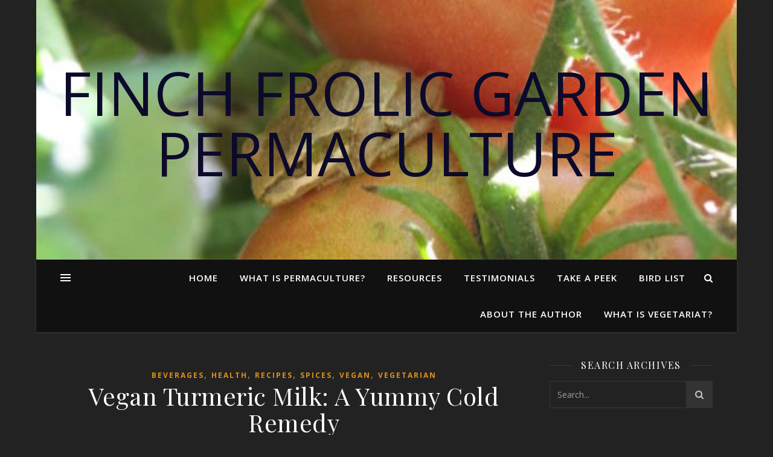

--- FILE ---
content_type: text/html; charset=UTF-8
request_url: https://www.vegetariat.com/tag/beverages/
body_size: 38614
content:
<!DOCTYPE html>
<html lang="en-US" prefix="og: http://ogp.me/ns#">
<head>
	<meta charset="UTF-8">
	<meta name="viewport" content="width=device-width, initial-scale=1.0" />
	<link rel="profile" href="https://gmpg.org/xfn/11">

	<style>img:is([sizes="auto" i], [sizes^="auto," i]) { contain-intrinsic-size: 3000px 1500px }</style>
	
<!-- Platinum Seo Pack, version 2.4.0 by https://techblissonline.com/ -->

<title>Beverages &ndash; Finch Frolic Garden Permaculture</title>
<meta name="robots" content="index,follow" />
<link rel="canonical" href="https://www.vegetariat.com/tag/beverages/" />

<meta property="og:url" content="https://www.vegetariat.com/tag/beverages/?utm_medium=tbpsp&amp;utm_source=facebook" />
<meta property="og:site_name" content="Finch Frolic Garden Permaculture" />
<meta property="og:type" content="article" />
<meta property="og:title" content="Beverages &ndash; Finch Frolic Garden Permaculture" />
<meta property="og:image" content="http://www.vegetariat.com/wp-content/uploads/2021/03/cropped-FFG-Logo-center-text-black-and-brown.png" />
<meta property="twitter:card" content="summary_large_image" />
<meta property="twitter:site" content="@@finchfrolicgardenpermaculture" />
<meta property="twitter:title" content="Beverages &ndash; Finch Frolic Garden Permaculture" />
<meta property="twitter:image" content="http://www.vegetariat.com/wp-content/uploads/2021/03/cropped-FFG-Logo-center-text-black-and-brown.png" />
<meta property="twitter:url" content="https://www.vegetariat.com/tag/beverages/" />
<meta property="twitter:domain" content="Finch Frolic Garden Permaculture" />

<!--Techblissonline Platinum SEO Pack -->
<link rel='dns-prefetch' href='//static.addtoany.com' />
<link rel='dns-prefetch' href='//fonts.googleapis.com' />
<link rel="alternate" type="application/rss+xml" title="Finch Frolic Garden Permaculture &raquo; Feed" href="https://www.vegetariat.com/feed/" />
<script type="text/javascript">
/* <![CDATA[ */
window._wpemojiSettings = {"baseUrl":"https:\/\/s.w.org\/images\/core\/emoji\/16.0.1\/72x72\/","ext":".png","svgUrl":"https:\/\/s.w.org\/images\/core\/emoji\/16.0.1\/svg\/","svgExt":".svg","source":{"concatemoji":"https:\/\/www.vegetariat.com\/wp-includes\/js\/wp-emoji-release.min.js?ver=6.8.3"}};
/*! This file is auto-generated */
!function(s,n){var o,i,e;function c(e){try{var t={supportTests:e,timestamp:(new Date).valueOf()};sessionStorage.setItem(o,JSON.stringify(t))}catch(e){}}function p(e,t,n){e.clearRect(0,0,e.canvas.width,e.canvas.height),e.fillText(t,0,0);var t=new Uint32Array(e.getImageData(0,0,e.canvas.width,e.canvas.height).data),a=(e.clearRect(0,0,e.canvas.width,e.canvas.height),e.fillText(n,0,0),new Uint32Array(e.getImageData(0,0,e.canvas.width,e.canvas.height).data));return t.every(function(e,t){return e===a[t]})}function u(e,t){e.clearRect(0,0,e.canvas.width,e.canvas.height),e.fillText(t,0,0);for(var n=e.getImageData(16,16,1,1),a=0;a<n.data.length;a++)if(0!==n.data[a])return!1;return!0}function f(e,t,n,a){switch(t){case"flag":return n(e,"\ud83c\udff3\ufe0f\u200d\u26a7\ufe0f","\ud83c\udff3\ufe0f\u200b\u26a7\ufe0f")?!1:!n(e,"\ud83c\udde8\ud83c\uddf6","\ud83c\udde8\u200b\ud83c\uddf6")&&!n(e,"\ud83c\udff4\udb40\udc67\udb40\udc62\udb40\udc65\udb40\udc6e\udb40\udc67\udb40\udc7f","\ud83c\udff4\u200b\udb40\udc67\u200b\udb40\udc62\u200b\udb40\udc65\u200b\udb40\udc6e\u200b\udb40\udc67\u200b\udb40\udc7f");case"emoji":return!a(e,"\ud83e\udedf")}return!1}function g(e,t,n,a){var r="undefined"!=typeof WorkerGlobalScope&&self instanceof WorkerGlobalScope?new OffscreenCanvas(300,150):s.createElement("canvas"),o=r.getContext("2d",{willReadFrequently:!0}),i=(o.textBaseline="top",o.font="600 32px Arial",{});return e.forEach(function(e){i[e]=t(o,e,n,a)}),i}function t(e){var t=s.createElement("script");t.src=e,t.defer=!0,s.head.appendChild(t)}"undefined"!=typeof Promise&&(o="wpEmojiSettingsSupports",i=["flag","emoji"],n.supports={everything:!0,everythingExceptFlag:!0},e=new Promise(function(e){s.addEventListener("DOMContentLoaded",e,{once:!0})}),new Promise(function(t){var n=function(){try{var e=JSON.parse(sessionStorage.getItem(o));if("object"==typeof e&&"number"==typeof e.timestamp&&(new Date).valueOf()<e.timestamp+604800&&"object"==typeof e.supportTests)return e.supportTests}catch(e){}return null}();if(!n){if("undefined"!=typeof Worker&&"undefined"!=typeof OffscreenCanvas&&"undefined"!=typeof URL&&URL.createObjectURL&&"undefined"!=typeof Blob)try{var e="postMessage("+g.toString()+"("+[JSON.stringify(i),f.toString(),p.toString(),u.toString()].join(",")+"));",a=new Blob([e],{type:"text/javascript"}),r=new Worker(URL.createObjectURL(a),{name:"wpTestEmojiSupports"});return void(r.onmessage=function(e){c(n=e.data),r.terminate(),t(n)})}catch(e){}c(n=g(i,f,p,u))}t(n)}).then(function(e){for(var t in e)n.supports[t]=e[t],n.supports.everything=n.supports.everything&&n.supports[t],"flag"!==t&&(n.supports.everythingExceptFlag=n.supports.everythingExceptFlag&&n.supports[t]);n.supports.everythingExceptFlag=n.supports.everythingExceptFlag&&!n.supports.flag,n.DOMReady=!1,n.readyCallback=function(){n.DOMReady=!0}}).then(function(){return e}).then(function(){var e;n.supports.everything||(n.readyCallback(),(e=n.source||{}).concatemoji?t(e.concatemoji):e.wpemoji&&e.twemoji&&(t(e.twemoji),t(e.wpemoji)))}))}((window,document),window._wpemojiSettings);
/* ]]> */
</script>
<style id='wp-emoji-styles-inline-css' type='text/css'>

	img.wp-smiley, img.emoji {
		display: inline !important;
		border: none !important;
		box-shadow: none !important;
		height: 1em !important;
		width: 1em !important;
		margin: 0 0.07em !important;
		vertical-align: -0.1em !important;
		background: none !important;
		padding: 0 !important;
	}
</style>
<link rel='stylesheet' id='wp-block-library-css' href='https://www.vegetariat.com/wp-includes/css/dist/block-library/style.min.css?ver=6.8.3' type='text/css' media='all' />
<style id='classic-theme-styles-inline-css' type='text/css'>
/*! This file is auto-generated */
.wp-block-button__link{color:#fff;background-color:#32373c;border-radius:9999px;box-shadow:none;text-decoration:none;padding:calc(.667em + 2px) calc(1.333em + 2px);font-size:1.125em}.wp-block-file__button{background:#32373c;color:#fff;text-decoration:none}
</style>
<style id='global-styles-inline-css' type='text/css'>
:root{--wp--preset--aspect-ratio--square: 1;--wp--preset--aspect-ratio--4-3: 4/3;--wp--preset--aspect-ratio--3-4: 3/4;--wp--preset--aspect-ratio--3-2: 3/2;--wp--preset--aspect-ratio--2-3: 2/3;--wp--preset--aspect-ratio--16-9: 16/9;--wp--preset--aspect-ratio--9-16: 9/16;--wp--preset--color--black: #000000;--wp--preset--color--cyan-bluish-gray: #abb8c3;--wp--preset--color--white: #ffffff;--wp--preset--color--pale-pink: #f78da7;--wp--preset--color--vivid-red: #cf2e2e;--wp--preset--color--luminous-vivid-orange: #ff6900;--wp--preset--color--luminous-vivid-amber: #fcb900;--wp--preset--color--light-green-cyan: #7bdcb5;--wp--preset--color--vivid-green-cyan: #00d084;--wp--preset--color--pale-cyan-blue: #8ed1fc;--wp--preset--color--vivid-cyan-blue: #0693e3;--wp--preset--color--vivid-purple: #9b51e0;--wp--preset--gradient--vivid-cyan-blue-to-vivid-purple: linear-gradient(135deg,rgba(6,147,227,1) 0%,rgb(155,81,224) 100%);--wp--preset--gradient--light-green-cyan-to-vivid-green-cyan: linear-gradient(135deg,rgb(122,220,180) 0%,rgb(0,208,130) 100%);--wp--preset--gradient--luminous-vivid-amber-to-luminous-vivid-orange: linear-gradient(135deg,rgba(252,185,0,1) 0%,rgba(255,105,0,1) 100%);--wp--preset--gradient--luminous-vivid-orange-to-vivid-red: linear-gradient(135deg,rgba(255,105,0,1) 0%,rgb(207,46,46) 100%);--wp--preset--gradient--very-light-gray-to-cyan-bluish-gray: linear-gradient(135deg,rgb(238,238,238) 0%,rgb(169,184,195) 100%);--wp--preset--gradient--cool-to-warm-spectrum: linear-gradient(135deg,rgb(74,234,220) 0%,rgb(151,120,209) 20%,rgb(207,42,186) 40%,rgb(238,44,130) 60%,rgb(251,105,98) 80%,rgb(254,248,76) 100%);--wp--preset--gradient--blush-light-purple: linear-gradient(135deg,rgb(255,206,236) 0%,rgb(152,150,240) 100%);--wp--preset--gradient--blush-bordeaux: linear-gradient(135deg,rgb(254,205,165) 0%,rgb(254,45,45) 50%,rgb(107,0,62) 100%);--wp--preset--gradient--luminous-dusk: linear-gradient(135deg,rgb(255,203,112) 0%,rgb(199,81,192) 50%,rgb(65,88,208) 100%);--wp--preset--gradient--pale-ocean: linear-gradient(135deg,rgb(255,245,203) 0%,rgb(182,227,212) 50%,rgb(51,167,181) 100%);--wp--preset--gradient--electric-grass: linear-gradient(135deg,rgb(202,248,128) 0%,rgb(113,206,126) 100%);--wp--preset--gradient--midnight: linear-gradient(135deg,rgb(2,3,129) 0%,rgb(40,116,252) 100%);--wp--preset--font-size--small: 13px;--wp--preset--font-size--medium: 20px;--wp--preset--font-size--large: 36px;--wp--preset--font-size--x-large: 42px;--wp--preset--spacing--20: 0.44rem;--wp--preset--spacing--30: 0.67rem;--wp--preset--spacing--40: 1rem;--wp--preset--spacing--50: 1.5rem;--wp--preset--spacing--60: 2.25rem;--wp--preset--spacing--70: 3.38rem;--wp--preset--spacing--80: 5.06rem;--wp--preset--shadow--natural: 6px 6px 9px rgba(0, 0, 0, 0.2);--wp--preset--shadow--deep: 12px 12px 50px rgba(0, 0, 0, 0.4);--wp--preset--shadow--sharp: 6px 6px 0px rgba(0, 0, 0, 0.2);--wp--preset--shadow--outlined: 6px 6px 0px -3px rgba(255, 255, 255, 1), 6px 6px rgba(0, 0, 0, 1);--wp--preset--shadow--crisp: 6px 6px 0px rgba(0, 0, 0, 1);}:where(.is-layout-flex){gap: 0.5em;}:where(.is-layout-grid){gap: 0.5em;}body .is-layout-flex{display: flex;}.is-layout-flex{flex-wrap: wrap;align-items: center;}.is-layout-flex > :is(*, div){margin: 0;}body .is-layout-grid{display: grid;}.is-layout-grid > :is(*, div){margin: 0;}:where(.wp-block-columns.is-layout-flex){gap: 2em;}:where(.wp-block-columns.is-layout-grid){gap: 2em;}:where(.wp-block-post-template.is-layout-flex){gap: 1.25em;}:where(.wp-block-post-template.is-layout-grid){gap: 1.25em;}.has-black-color{color: var(--wp--preset--color--black) !important;}.has-cyan-bluish-gray-color{color: var(--wp--preset--color--cyan-bluish-gray) !important;}.has-white-color{color: var(--wp--preset--color--white) !important;}.has-pale-pink-color{color: var(--wp--preset--color--pale-pink) !important;}.has-vivid-red-color{color: var(--wp--preset--color--vivid-red) !important;}.has-luminous-vivid-orange-color{color: var(--wp--preset--color--luminous-vivid-orange) !important;}.has-luminous-vivid-amber-color{color: var(--wp--preset--color--luminous-vivid-amber) !important;}.has-light-green-cyan-color{color: var(--wp--preset--color--light-green-cyan) !important;}.has-vivid-green-cyan-color{color: var(--wp--preset--color--vivid-green-cyan) !important;}.has-pale-cyan-blue-color{color: var(--wp--preset--color--pale-cyan-blue) !important;}.has-vivid-cyan-blue-color{color: var(--wp--preset--color--vivid-cyan-blue) !important;}.has-vivid-purple-color{color: var(--wp--preset--color--vivid-purple) !important;}.has-black-background-color{background-color: var(--wp--preset--color--black) !important;}.has-cyan-bluish-gray-background-color{background-color: var(--wp--preset--color--cyan-bluish-gray) !important;}.has-white-background-color{background-color: var(--wp--preset--color--white) !important;}.has-pale-pink-background-color{background-color: var(--wp--preset--color--pale-pink) !important;}.has-vivid-red-background-color{background-color: var(--wp--preset--color--vivid-red) !important;}.has-luminous-vivid-orange-background-color{background-color: var(--wp--preset--color--luminous-vivid-orange) !important;}.has-luminous-vivid-amber-background-color{background-color: var(--wp--preset--color--luminous-vivid-amber) !important;}.has-light-green-cyan-background-color{background-color: var(--wp--preset--color--light-green-cyan) !important;}.has-vivid-green-cyan-background-color{background-color: var(--wp--preset--color--vivid-green-cyan) !important;}.has-pale-cyan-blue-background-color{background-color: var(--wp--preset--color--pale-cyan-blue) !important;}.has-vivid-cyan-blue-background-color{background-color: var(--wp--preset--color--vivid-cyan-blue) !important;}.has-vivid-purple-background-color{background-color: var(--wp--preset--color--vivid-purple) !important;}.has-black-border-color{border-color: var(--wp--preset--color--black) !important;}.has-cyan-bluish-gray-border-color{border-color: var(--wp--preset--color--cyan-bluish-gray) !important;}.has-white-border-color{border-color: var(--wp--preset--color--white) !important;}.has-pale-pink-border-color{border-color: var(--wp--preset--color--pale-pink) !important;}.has-vivid-red-border-color{border-color: var(--wp--preset--color--vivid-red) !important;}.has-luminous-vivid-orange-border-color{border-color: var(--wp--preset--color--luminous-vivid-orange) !important;}.has-luminous-vivid-amber-border-color{border-color: var(--wp--preset--color--luminous-vivid-amber) !important;}.has-light-green-cyan-border-color{border-color: var(--wp--preset--color--light-green-cyan) !important;}.has-vivid-green-cyan-border-color{border-color: var(--wp--preset--color--vivid-green-cyan) !important;}.has-pale-cyan-blue-border-color{border-color: var(--wp--preset--color--pale-cyan-blue) !important;}.has-vivid-cyan-blue-border-color{border-color: var(--wp--preset--color--vivid-cyan-blue) !important;}.has-vivid-purple-border-color{border-color: var(--wp--preset--color--vivid-purple) !important;}.has-vivid-cyan-blue-to-vivid-purple-gradient-background{background: var(--wp--preset--gradient--vivid-cyan-blue-to-vivid-purple) !important;}.has-light-green-cyan-to-vivid-green-cyan-gradient-background{background: var(--wp--preset--gradient--light-green-cyan-to-vivid-green-cyan) !important;}.has-luminous-vivid-amber-to-luminous-vivid-orange-gradient-background{background: var(--wp--preset--gradient--luminous-vivid-amber-to-luminous-vivid-orange) !important;}.has-luminous-vivid-orange-to-vivid-red-gradient-background{background: var(--wp--preset--gradient--luminous-vivid-orange-to-vivid-red) !important;}.has-very-light-gray-to-cyan-bluish-gray-gradient-background{background: var(--wp--preset--gradient--very-light-gray-to-cyan-bluish-gray) !important;}.has-cool-to-warm-spectrum-gradient-background{background: var(--wp--preset--gradient--cool-to-warm-spectrum) !important;}.has-blush-light-purple-gradient-background{background: var(--wp--preset--gradient--blush-light-purple) !important;}.has-blush-bordeaux-gradient-background{background: var(--wp--preset--gradient--blush-bordeaux) !important;}.has-luminous-dusk-gradient-background{background: var(--wp--preset--gradient--luminous-dusk) !important;}.has-pale-ocean-gradient-background{background: var(--wp--preset--gradient--pale-ocean) !important;}.has-electric-grass-gradient-background{background: var(--wp--preset--gradient--electric-grass) !important;}.has-midnight-gradient-background{background: var(--wp--preset--gradient--midnight) !important;}.has-small-font-size{font-size: var(--wp--preset--font-size--small) !important;}.has-medium-font-size{font-size: var(--wp--preset--font-size--medium) !important;}.has-large-font-size{font-size: var(--wp--preset--font-size--large) !important;}.has-x-large-font-size{font-size: var(--wp--preset--font-size--x-large) !important;}
:where(.wp-block-post-template.is-layout-flex){gap: 1.25em;}:where(.wp-block-post-template.is-layout-grid){gap: 1.25em;}
:where(.wp-block-columns.is-layout-flex){gap: 2em;}:where(.wp-block-columns.is-layout-grid){gap: 2em;}
:root :where(.wp-block-pullquote){font-size: 1.5em;line-height: 1.6;}
</style>
<link rel='stylesheet' id='email-subscribers-css' href='https://www.vegetariat.com/wp-content/plugins/email-subscribers/lite/public/css/email-subscribers-public.css?ver=5.9.14' type='text/css' media='all' />
<link rel='stylesheet' id='justifiedGallery-css' href='https://www.vegetariat.com/wp-content/plugins/flickr-justified-gallery/css/justifiedGallery.min.css?ver=v3.6' type='text/css' media='all' />
<link rel='stylesheet' id='flickrJustifiedGalleryWPPlugin-css' href='https://www.vegetariat.com/wp-content/plugins/flickr-justified-gallery/css/flickrJustifiedGalleryWPPlugin.css?ver=v3.6' type='text/css' media='all' />
<link rel='stylesheet' id='swipebox-css' href='https://www.vegetariat.com/wp-content/plugins/flickr-justified-gallery/lightboxes/swipebox/css/swipebox.min.css?ver=6.8.3' type='text/css' media='all' />
<link rel='stylesheet' id='ashe-style-css' href='https://www.vegetariat.com/wp-content/themes/ashe/style.css?ver=1.9.7' type='text/css' media='all' />
<link rel='stylesheet' id='fontawesome-css' href='https://www.vegetariat.com/wp-content/themes/ashe/assets/css/font-awesome.css?ver=6.8.3' type='text/css' media='all' />
<link rel='stylesheet' id='fontello-css' href='https://www.vegetariat.com/wp-content/themes/ashe/assets/css/fontello.css?ver=6.8.3' type='text/css' media='all' />
<link rel='stylesheet' id='slick-css' href='https://www.vegetariat.com/wp-content/themes/ashe/assets/css/slick.css?ver=6.8.3' type='text/css' media='all' />
<link rel='stylesheet' id='scrollbar-css' href='https://www.vegetariat.com/wp-content/themes/ashe/assets/css/perfect-scrollbar.css?ver=6.8.3' type='text/css' media='all' />
<link rel='stylesheet' id='ashe-responsive-css' href='https://www.vegetariat.com/wp-content/themes/ashe/assets/css/responsive.css?ver=1.9.7' type='text/css' media='all' />
<link rel='stylesheet' id='ashe-playfair-font-css' href='//fonts.googleapis.com/css?family=Playfair+Display%3A400%2C700&#038;ver=1.0.0' type='text/css' media='all' />
<link rel='stylesheet' id='ashe-opensans-font-css' href='//fonts.googleapis.com/css?family=Open+Sans%3A400italic%2C400%2C600italic%2C600%2C700italic%2C700&#038;ver=1.0.0' type='text/css' media='all' />
<link rel='stylesheet' id='easyrecipestyle-reset-css' href='https://www.vegetariat.com/wp-content/plugins/easyrecipe/css/easyrecipe-style-reset-min.css?ver=3.5.3251' type='text/css' media='all' />
<link rel='stylesheet' id='easyrecipebuttonUI-css' href='https://www.vegetariat.com/wp-content/plugins/easyrecipe/ui/easyrecipe-buttonUI.css?ver=3.5.3251' type='text/css' media='all' />
<link rel='stylesheet' id='easyrecipestyle-css' href='https://www.vegetariat.com/wp-content/plugins/easyrecipe/styles/style001/style.css?ver=3.5.3251.1.0' type='text/css' media='all' />
<link rel='stylesheet' id='addtoany-css' href='https://www.vegetariat.com/wp-content/plugins/add-to-any/addtoany.min.css?ver=1.16' type='text/css' media='all' />
<script type="text/javascript" id="addtoany-core-js-before">
/* <![CDATA[ */
window.a2a_config=window.a2a_config||{};a2a_config.callbacks=[];a2a_config.overlays=[];a2a_config.templates={};
/* ]]> */
</script>
<script type="text/javascript" defer src="https://static.addtoany.com/menu/page.js" id="addtoany-core-js"></script>
<script type="text/javascript" src="https://www.vegetariat.com/wp-includes/js/jquery/jquery.min.js?ver=3.7.1" id="jquery-core-js"></script>
<script type="text/javascript" src="https://www.vegetariat.com/wp-includes/js/jquery/jquery-migrate.min.js?ver=3.4.1" id="jquery-migrate-js"></script>
<script type="text/javascript" defer src="https://www.vegetariat.com/wp-content/plugins/add-to-any/addtoany.min.js?ver=1.1" id="addtoany-jquery-js"></script>
<script type="text/javascript" src="https://www.vegetariat.com/wp-includes/js/jquery/ui/core.min.js?ver=1.13.3" id="jquery-ui-core-js"></script>
<script type="text/javascript" src="https://www.vegetariat.com/wp-includes/js/jquery/ui/controlgroup.min.js?ver=1.13.3" id="jquery-ui-controlgroup-js"></script>
<script type="text/javascript" src="https://www.vegetariat.com/wp-includes/js/jquery/ui/checkboxradio.min.js?ver=1.13.3" id="jquery-ui-checkboxradio-js"></script>
<script type="text/javascript" src="https://www.vegetariat.com/wp-includes/js/jquery/ui/button.min.js?ver=1.13.3" id="jquery-ui-button-js"></script>
<script type="text/javascript" src="https://www.vegetariat.com/wp-content/plugins/easyrecipe/js/easyrecipe-min.js?ver=3.5.3251" id="EasyRecipe-js"></script>
<script type="text/javascript" src="https://www.vegetariat.com/wp-content/plugins/google-analyticator/external-tracking.min.js?ver=6.5.7" id="ga-external-tracking-js"></script>
<link rel="https://api.w.org/" href="https://www.vegetariat.com/wp-json/" /><link rel="alternate" title="JSON" type="application/json" href="https://www.vegetariat.com/wp-json/wp/v2/tags/23" /><link rel="EditURI" type="application/rsd+xml" title="RSD" href="https://www.vegetariat.com/xmlrpc.php?rsd" />
<meta name="generator" content="WordPress 6.8.3" />
<link rel="alternate" type="application/rss+xml" title="Finch Frolic Garden Permaculture &raquo; Beverages Tag Feed" href="https://www.vegetariat.com/tag/beverages/feed/" />
<style id="ashe_dynamic_css">#top-bar {background-color: #ffffff;}#top-bar a {color: #000000;}#top-bar a:hover,#top-bar li.current-menu-item > a,#top-bar li.current-menu-ancestor > a,#top-bar .sub-menu li.current-menu-item > a,#top-bar .sub-menu li.current-menu-ancestor> a {color: #dd901c;}#top-menu .sub-menu,#top-menu .sub-menu a {background-color: #ffffff;border-color: rgba(0,0,0, 0.05);}@media screen and ( max-width: 979px ) {.top-bar-socials {float: none !important;}.top-bar-socials a {line-height: 40px !important;}}.header-logo a,.site-description {color: #0c0a2b;}.entry-header {background-color: #9ad66f;}#main-nav {background-color: #ffffff;box-shadow: 0px 1px 5px rgba(0,0,0, 0.1);}#featured-links h6 {background-color: rgba(255,255,255, 0.85);color: #000000;}#main-nav a,#main-nav i,#main-nav #s {color: #000000;}.main-nav-sidebar span,.sidebar-alt-close-btn span {background-color: #000000;}#main-nav a:hover,#main-nav i:hover,#main-nav li.current-menu-item > a,#main-nav li.current-menu-ancestor > a,#main-nav .sub-menu li.current-menu-item > a,#main-nav .sub-menu li.current-menu-ancestor> a {color: #dd901c;}.main-nav-sidebar:hover span {background-color: #dd901c;}#main-menu .sub-menu,#main-menu .sub-menu a {background-color: #ffffff;border-color: rgba(0,0,0, 0.05);}#main-nav #s {background-color: #ffffff;}#main-nav #s::-webkit-input-placeholder { /* Chrome/Opera/Safari */color: rgba(0,0,0, 0.7);}#main-nav #s::-moz-placeholder { /* Firefox 19+ */color: rgba(0,0,0, 0.7);}#main-nav #s:-ms-input-placeholder { /* IE 10+ */color: rgba(0,0,0, 0.7);}#main-nav #s:-moz-placeholder { /* Firefox 18- */color: rgba(0,0,0, 0.7);}/* Background */.sidebar-alt,#featured-links,.main-content,.featured-slider-area,.page-content select,.page-content input,.page-content textarea {background-color: #ffffff;}/* Text */.page-content,.page-content select,.page-content input,.page-content textarea,.page-content .post-author a,.page-content .ashe-widget a,.page-content .comment-author {color: #464646;}/* Title */.page-content h1,.page-content h2,.page-content h3,.page-content h4,.page-content h5,.page-content h6,.page-content .post-title a,.page-content .author-description h4 a,.page-content .related-posts h4 a,.page-content .blog-pagination .previous-page a,.page-content .blog-pagination .next-page a,blockquote,.page-content .post-share a {color: #030303;}.page-content .post-title a:hover {color: rgba(3,3,3, 0.75);}/* Meta */.page-content .post-date,.page-content .post-comments,.page-content .post-author,.page-content [data-layout*="list"] .post-author a,.page-content .related-post-date,.page-content .comment-meta a,.page-content .author-share a,.page-content .post-tags a,.page-content .tagcloud a,.widget_categories li,.widget_archive li,.ahse-subscribe-box p,.rpwwt-post-author,.rpwwt-post-categories,.rpwwt-post-date,.rpwwt-post-comments-number {color: #a1a1a1;}.page-content input::-webkit-input-placeholder { /* Chrome/Opera/Safari */color: #a1a1a1;}.page-content input::-moz-placeholder { /* Firefox 19+ */color: #a1a1a1;}.page-content input:-ms-input-placeholder { /* IE 10+ */color: #a1a1a1;}.page-content input:-moz-placeholder { /* Firefox 18- */color: #a1a1a1;}/* Accent */a,.post-categories,.page-content .ashe-widget.widget_text a {color: #dd901c;}/* Disable TMP.page-content .elementor a,.page-content .elementor a:hover {color: inherit;}*/.ps-container > .ps-scrollbar-y-rail > .ps-scrollbar-y {background: #dd901c;}a:not(.header-logo-a):hover {color: rgba(221,144,28, 0.8);}blockquote {border-color: #dd901c;}/* Selection */::-moz-selection {color: #ffffff;background: #dd901c;}::selection {color: #ffffff;background: #dd901c;}/* Border */.page-content .post-footer,[data-layout*="list"] .blog-grid > li,.page-content .author-description,.page-content .related-posts,.page-content .entry-comments,.page-content .ashe-widget li,.page-content #wp-calendar,.page-content #wp-calendar caption,.page-content #wp-calendar tbody td,.page-content .widget_nav_menu li a,.page-content .tagcloud a,.page-content select,.page-content input,.page-content textarea,.widget-title h2:before,.widget-title h2:after,.post-tags a,.gallery-caption,.wp-caption-text,table tr,table th,table td,pre,.category-description {border-color: #e8e8e8;}hr {background-color: #e8e8e8;}/* Buttons */.widget_search i,.widget_search #searchsubmit,.wp-block-search button,.single-navigation i,.page-content .submit,.page-content .blog-pagination.numeric a,.page-content .blog-pagination.load-more a,.page-content .ashe-subscribe-box input[type="submit"],.page-content .widget_wysija input[type="submit"],.page-content .post-password-form input[type="submit"],.page-content .wpcf7 [type="submit"] {color: #ffffff;background-color: #333333;}.single-navigation i:hover,.page-content .submit:hover,.ashe-boxed-style .page-content .submit:hover,.page-content .blog-pagination.numeric a:hover,.ashe-boxed-style .page-content .blog-pagination.numeric a:hover,.page-content .blog-pagination.numeric span,.page-content .blog-pagination.load-more a:hover,.page-content .ashe-subscribe-box input[type="submit"]:hover,.page-content .widget_wysija input[type="submit"]:hover,.page-content .post-password-form input[type="submit"]:hover,.page-content .wpcf7 [type="submit"]:hover {color: #ffffff;background-color: #dd901c;}/* Image Overlay */.image-overlay,#infscr-loading,.page-content h4.image-overlay {color: #ffffff;background-color: rgba(73,73,73, 0.3);}.image-overlay a,.post-slider .prev-arrow,.post-slider .next-arrow,.page-content .image-overlay a,#featured-slider .slick-arrow,#featured-slider .slider-dots {color: #ffffff;}.slide-caption {background: rgba(255,255,255, 0.95);}#featured-slider .slick-active {background: #ffffff;}#page-footer,#page-footer select,#page-footer input,#page-footer textarea {background-color: #f6f6f6;color: #333333;}#page-footer,#page-footer a,#page-footer select,#page-footer input,#page-footer textarea {color: #333333;}#page-footer #s::-webkit-input-placeholder { /* Chrome/Opera/Safari */color: #333333;}#page-footer #s::-moz-placeholder { /* Firefox 19+ */color: #333333;}#page-footer #s:-ms-input-placeholder { /* IE 10+ */color: #333333;}#page-footer #s:-moz-placeholder { /* Firefox 18- */color: #333333;}/* Title */#page-footer h1,#page-footer h2,#page-footer h3,#page-footer h4,#page-footer h5,#page-footer h6 {color: #111111;}#page-footer a:hover {color: #dd901c;}/* Border */#page-footer a,#page-footer .ashe-widget li,#page-footer #wp-calendar,#page-footer #wp-calendar caption,#page-footer #wp-calendar tbody td,#page-footer .widget_nav_menu li a,#page-footer select,#page-footer input,#page-footer textarea,#page-footer .widget-title h2:before,#page-footer .widget-title h2:after,.footer-widgets {border-color: #e0dbdb;}#page-footer hr {background-color: #e0dbdb;}.ashe-preloader-wrap {background-color: #ffffff;}@media screen and ( max-width: 768px ) {.featured-slider-area {display: none;}}@media screen and ( max-width: 768px ) {#featured-links {display: none;}}@media screen and ( max-width: 640px ) {.related-posts {display: none;}}.header-logo a {font-family: 'Open Sans';}#top-menu li a {font-family: 'Open Sans';}#main-menu li a {font-family: 'Open Sans';}#mobile-menu li,.mobile-menu-btn a {font-family: 'Open Sans';}#top-menu li a,#main-menu li a,#mobile-menu li,.mobile-menu-btn a {text-transform: uppercase;}.boxed-wrapper {max-width: 1160px;}.sidebar-alt {max-width: 340px;left: -340px; padding: 85px 35px 0px;}.sidebar-left,.sidebar-right {width: 307px;}.main-container {width: calc(100% - 307px);width: -webkit-calc(100% - 307px);}#top-bar > div,#main-nav > div,#featured-links,.main-content,.page-footer-inner,.featured-slider-area.boxed-wrapper {padding-left: 40px;padding-right: 40px;}#top-menu {float: left;}.top-bar-socials {float: right;}.entry-header {height: 500px;background-image:url(https://www.vegetariat.com/wp-content/uploads/2018/02/cropped-IMG_1781-e1592544057995-1.jpg);background-size: cover;}.entry-header {background-position: center center;}.logo-img {max-width: 440px;}.mini-logo a {max-width: 51px;}#main-nav {text-align: right;}.main-nav-sidebar,.mini-logo {float: left;margin-right: 15px;}.main-nav-icons { float: right; margin-left: 15px;}#featured-links .featured-link {margin-right: 20px;}#featured-links .featured-link:last-of-type {margin-right: 0;}#featured-links .featured-link {width: calc( (100% - -20px) / 0 - 1px);width: -webkit-calc( (100% - -20px) / 0- 1px);}.featured-link:nth-child(1) .cv-inner {display: none;}.featured-link:nth-child(2) .cv-inner {display: none;}.featured-link:nth-child(3) .cv-inner {display: none;}.blog-grid > li {width: 100%;margin-bottom: 30px;}.sidebar-right {padding-left: 37px;}.post-content > p:not(.wp-block-tag-cloud):first-of-type:first-letter {font-family: "Playfair Display";font-weight: 400;float: left;margin: 0px 12px 0 0;font-size: 80px;line-height: 65px;text-align: center;}.blog-post .post-content > p:not(.wp-block-tag-cloud):first-of-type:first-letter {color: #030303;}@-moz-document url-prefix() {.post-content > p:not(.wp-block-tag-cloud):first-of-type:first-letter {margin-top: 10px !important;}}.footer-widgets > .ashe-widget {width: 30%;margin-right: 5%;}.footer-widgets > .ashe-widget:nth-child(3n+3) {margin-right: 0;}.footer-widgets > .ashe-widget:nth-child(3n+4) {clear: both;}.copyright-info {float: right;}.footer-socials {float: left;}.woocommerce div.product .stock,.woocommerce div.product p.price,.woocommerce div.product span.price,.woocommerce ul.products li.product .price,.woocommerce-Reviews .woocommerce-review__author,.woocommerce form .form-row .required,.woocommerce form .form-row.woocommerce-invalid label,.woocommerce .page-content div.product .woocommerce-tabs ul.tabs li a {color: #464646;}.woocommerce a.remove:hover {color: #464646 !important;}.woocommerce a.remove,.woocommerce .product_meta,.page-content .woocommerce-breadcrumb,.page-content .woocommerce-review-link,.page-content .woocommerce-breadcrumb a,.page-content .woocommerce-MyAccount-navigation-link a,.woocommerce .woocommerce-info:before,.woocommerce .page-content .woocommerce-result-count,.woocommerce-page .page-content .woocommerce-result-count,.woocommerce-Reviews .woocommerce-review__published-date,.woocommerce .product_list_widget .quantity,.woocommerce .widget_products .amount,.woocommerce .widget_price_filter .price_slider_amount,.woocommerce .widget_recently_viewed_products .amount,.woocommerce .widget_top_rated_products .amount,.woocommerce .widget_recent_reviews .reviewer {color: #a1a1a1;}.woocommerce a.remove {color: #a1a1a1 !important;}p.demo_store,.woocommerce-store-notice,.woocommerce span.onsale { background-color: #dd901c;}.woocommerce .star-rating::before,.woocommerce .star-rating span::before,.woocommerce .page-content ul.products li.product .button,.page-content .woocommerce ul.products li.product .button,.page-content .woocommerce-MyAccount-navigation-link.is-active a,.page-content .woocommerce-MyAccount-navigation-link a:hover { color: #dd901c;}.woocommerce form.login,.woocommerce form.register,.woocommerce-account fieldset,.woocommerce form.checkout_coupon,.woocommerce .woocommerce-info,.woocommerce .woocommerce-error,.woocommerce .woocommerce-message,.woocommerce .widget_shopping_cart .total,.woocommerce.widget_shopping_cart .total,.woocommerce-Reviews .comment_container,.woocommerce-cart #payment ul.payment_methods,#add_payment_method #payment ul.payment_methods,.woocommerce-checkout #payment ul.payment_methods,.woocommerce div.product .woocommerce-tabs ul.tabs::before,.woocommerce div.product .woocommerce-tabs ul.tabs::after,.woocommerce div.product .woocommerce-tabs ul.tabs li,.woocommerce .woocommerce-MyAccount-navigation-link,.select2-container--default .select2-selection--single {border-color: #e8e8e8;}.woocommerce-cart #payment,#add_payment_method #payment,.woocommerce-checkout #payment,.woocommerce .woocommerce-info,.woocommerce .woocommerce-error,.woocommerce .woocommerce-message,.woocommerce div.product .woocommerce-tabs ul.tabs li {background-color: rgba(232,232,232, 0.3);}.woocommerce-cart #payment div.payment_box::before,#add_payment_method #payment div.payment_box::before,.woocommerce-checkout #payment div.payment_box::before {border-color: rgba(232,232,232, 0.5);}.woocommerce-cart #payment div.payment_box,#add_payment_method #payment div.payment_box,.woocommerce-checkout #payment div.payment_box {background-color: rgba(232,232,232, 0.5);}.page-content .woocommerce input.button,.page-content .woocommerce a.button,.page-content .woocommerce a.button.alt,.page-content .woocommerce button.button.alt,.page-content .woocommerce input.button.alt,.page-content .woocommerce #respond input#submit.alt,.woocommerce .page-content .widget_product_search input[type="submit"],.woocommerce .page-content .woocommerce-message .button,.woocommerce .page-content a.button.alt,.woocommerce .page-content button.button.alt,.woocommerce .page-content #respond input#submit,.woocommerce .page-content .widget_price_filter .button,.woocommerce .page-content .woocommerce-message .button,.woocommerce-page .page-content .woocommerce-message .button,.woocommerce .page-content nav.woocommerce-pagination ul li a,.woocommerce .page-content nav.woocommerce-pagination ul li span {color: #ffffff;background-color: #333333;}.page-content .woocommerce input.button:hover,.page-content .woocommerce a.button:hover,.page-content .woocommerce a.button.alt:hover,.ashe-boxed-style .page-content .woocommerce a.button.alt:hover,.page-content .woocommerce button.button.alt:hover,.page-content .woocommerce input.button.alt:hover,.page-content .woocommerce #respond input#submit.alt:hover,.woocommerce .page-content .woocommerce-message .button:hover,.woocommerce .page-content a.button.alt:hover,.woocommerce .page-content button.button.alt:hover,.ashe-boxed-style.woocommerce .page-content button.button.alt:hover,.ashe-boxed-style.woocommerce .page-content #respond input#submit:hover,.woocommerce .page-content #respond input#submit:hover,.woocommerce .page-content .widget_price_filter .button:hover,.woocommerce .page-content .woocommerce-message .button:hover,.woocommerce-page .page-content .woocommerce-message .button:hover,.woocommerce .page-content nav.woocommerce-pagination ul li a:hover,.woocommerce .page-content nav.woocommerce-pagination ul li span.current {color: #ffffff;background-color: #dd901c;}.woocommerce .page-content nav.woocommerce-pagination ul li a.prev,.woocommerce .page-content nav.woocommerce-pagination ul li a.next {color: #333333;}.woocommerce .page-content nav.woocommerce-pagination ul li a.prev:hover,.woocommerce .page-content nav.woocommerce-pagination ul li a.next:hover {color: #dd901c;}.woocommerce .page-content nav.woocommerce-pagination ul li a.prev:after,.woocommerce .page-content nav.woocommerce-pagination ul li a.next:after {color: #ffffff;}.woocommerce .page-content nav.woocommerce-pagination ul li a.prev:hover:after,.woocommerce .page-content nav.woocommerce-pagination ul li a.next:hover:after {color: #ffffff;}.cssload-cube{background-color:#333333;width:9px;height:9px;position:absolute;margin:auto;animation:cssload-cubemove 2s infinite ease-in-out;-o-animation:cssload-cubemove 2s infinite ease-in-out;-ms-animation:cssload-cubemove 2s infinite ease-in-out;-webkit-animation:cssload-cubemove 2s infinite ease-in-out;-moz-animation:cssload-cubemove 2s infinite ease-in-out}.cssload-cube1{left:13px;top:0;animation-delay:.1s;-o-animation-delay:.1s;-ms-animation-delay:.1s;-webkit-animation-delay:.1s;-moz-animation-delay:.1s}.cssload-cube2{left:25px;top:0;animation-delay:.2s;-o-animation-delay:.2s;-ms-animation-delay:.2s;-webkit-animation-delay:.2s;-moz-animation-delay:.2s}.cssload-cube3{left:38px;top:0;animation-delay:.3s;-o-animation-delay:.3s;-ms-animation-delay:.3s;-webkit-animation-delay:.3s;-moz-animation-delay:.3s}.cssload-cube4{left:0;top:13px;animation-delay:.1s;-o-animation-delay:.1s;-ms-animation-delay:.1s;-webkit-animation-delay:.1s;-moz-animation-delay:.1s}.cssload-cube5{left:13px;top:13px;animation-delay:.2s;-o-animation-delay:.2s;-ms-animation-delay:.2s;-webkit-animation-delay:.2s;-moz-animation-delay:.2s}.cssload-cube6{left:25px;top:13px;animation-delay:.3s;-o-animation-delay:.3s;-ms-animation-delay:.3s;-webkit-animation-delay:.3s;-moz-animation-delay:.3s}.cssload-cube7{left:38px;top:13px;animation-delay:.4s;-o-animation-delay:.4s;-ms-animation-delay:.4s;-webkit-animation-delay:.4s;-moz-animation-delay:.4s}.cssload-cube8{left:0;top:25px;animation-delay:.2s;-o-animation-delay:.2s;-ms-animation-delay:.2s;-webkit-animation-delay:.2s;-moz-animation-delay:.2s}.cssload-cube9{left:13px;top:25px;animation-delay:.3s;-o-animation-delay:.3s;-ms-animation-delay:.3s;-webkit-animation-delay:.3s;-moz-animation-delay:.3s}.cssload-cube10{left:25px;top:25px;animation-delay:.4s;-o-animation-delay:.4s;-ms-animation-delay:.4s;-webkit-animation-delay:.4s;-moz-animation-delay:.4s}.cssload-cube11{left:38px;top:25px;animation-delay:.5s;-o-animation-delay:.5s;-ms-animation-delay:.5s;-webkit-animation-delay:.5s;-moz-animation-delay:.5s}.cssload-cube12{left:0;top:38px;animation-delay:.3s;-o-animation-delay:.3s;-ms-animation-delay:.3s;-webkit-animation-delay:.3s;-moz-animation-delay:.3s}.cssload-cube13{left:13px;top:38px;animation-delay:.4s;-o-animation-delay:.4s;-ms-animation-delay:.4s;-webkit-animation-delay:.4s;-moz-animation-delay:.4s}.cssload-cube14{left:25px;top:38px;animation-delay:.5s;-o-animation-delay:.5s;-ms-animation-delay:.5s;-webkit-animation-delay:.5s;-moz-animation-delay:.5s}.cssload-cube15{left:38px;top:38px;animation-delay:.6s;-o-animation-delay:.6s;-ms-animation-delay:.6s;-webkit-animation-delay:.6s;-moz-animation-delay:.6s}.cssload-spinner{margin:auto;width:49px;height:49px;position:relative}@keyframes cssload-cubemove{35%{transform:scale(0.005)}50%{transform:scale(1.7)}65%{transform:scale(0.005)}}@-o-keyframes cssload-cubemove{35%{-o-transform:scale(0.005)}50%{-o-transform:scale(1.7)}65%{-o-transform:scale(0.005)}}@-ms-keyframes cssload-cubemove{35%{-ms-transform:scale(0.005)}50%{-ms-transform:scale(1.7)}65%{-ms-transform:scale(0.005)}}@-webkit-keyframes cssload-cubemove{35%{-webkit-transform:scale(0.005)}50%{-webkit-transform:scale(1.7)}65%{-webkit-transform:scale(0.005)}}@-moz-keyframes cssload-cubemove{35%{-moz-transform:scale(0.005)}50%{-moz-transform:scale(1.7)}65%{-moz-transform:scale(0.005)}}</style><style id="ashe_theme_styles">body,.mc4wp-form-fields,.widget_wysija_cont{background-color:#222 !important}#top-bar{background-color:#111}#top-bar a{color:#fff}#top-menu .sub-menu,#top-menu .sub-menu a{background-color:#111;border-color:rgba(255,255,255,0.05)}#main-nav{background-color:#111;box-shadow:0 1px 5px rgba(255,255,255,0.1)}#featured-links h6{background-color:rgba(34,34,34,0.85);color:#c4c4c4}#main-nav a,#main-nav i,#main-nav #s{color:#fff}.main-nav-sidebar span,.sidebar-alt-close-btn span{background-color:#fff}#main-menu .sub-menu,#main-menu .sub-menu a{background-color:#111;border-color:rgba(255,255,255,0.05)}#main-nav #s{background-color:#111}#main-nav #s::-webkit-input-placeholder{color:rgba(255,255,255,0.7)}#main-nav #s::-moz-placeholder{color:rgba(255,255,255,0.7)}#main-nav #s:-ms-input-placeholder{color:rgba(255,255,255,0.7)}#main-nav #s:-moz-placeholder{color:rgba(255,255,255,0.7)}.sidebar-alt,#featured-links,.main-content,.featured-slider-area,.page-content select,.page-content input,.page-content textarea{background-color:#222}.page-content,.page-content select,.page-content input,.page-content textarea,.page-content .post-author a,.page-content .ashe-widget a,.page-content .comment-author{color:#c4c4c4}.page-content h1,.page-content h2,.page-content h3,.page-content h4,.page-content h5,.page-content h6,.page-content .post-title a,.page-content .author-description h4 a,.page-content .related-posts h4 a,.page-content .blog-pagination .previous-page a,.page-content .blog-pagination .next-page a,blockquote,.page-content .post-share a{color:#fff}.page-content .post-title a:hover{color:rgba(255,255,255,0.75)}.page-content .post-date,.page-content .post-comments,.page-content .post-author,.page-content [data-layout*="list"] .post-author a,.page-content .related-post-date,.page-content .comment-meta a,.page-content .author-share a,.page-content .post-tags a,.page-content .tagcloud a,.widget_categories li,.widget_archive li,.ahse-subscribe-box p,.rpwwt-post-author,.rpwwt-post-categories,.rpwwt-post-date,.rpwwt-post-comments-number{color:#9e9e9e}.page-content input::-webkit-input-placeholder{color:#9e9e9e}.page-content input::-moz-placeholder{color:#9e9e9e}.page-content input:-ms-input-placeholder{color:#9e9e9e}.page-content input:-moz-placeholder{color:#9e9e9e}.page-content .post-footer,[data-layout*="list"] .blog-grid > li,.page-content .author-description,.page-content .related-posts,.page-content .entry-comments,.page-content .ashe-widget li,.page-content #wp-calendar,.page-content #wp-calendar caption,.page-content #wp-calendar tbody td,.page-content .widget_nav_menu li a,.page-content .tagcloud a,.page-content select,.page-content input,.page-content textarea,.widget-title h2:before,.widget-title h2:after,.post-tags a,.gallery-caption,.wp-caption-text,table tr,table th,table td,pre,.category-description{border-color:#383838}hr{background-color:#383838}.widget_search i,.widget_search #searchsubmit,.single-navigation i,.page-content .submit,.page-content .blog-pagination.numeric a,.page-content .blog-pagination.load-more a,.page-content .ashe-subscribe-box input[type="submit"],.page-content .widget_wysija input[type="submit"],.page-content .post-password-form input[type="submit"],.page-content .wpcf7 [type="submit"]{color:#c4c4c4;background-color:#333}.image-overlay,#infscr-loading,.page-content h4.image-overlay{background-color:rgba(0,0,0,0.3)}#page-footer,#page-footer select,#page-footer input,#page-footer textarea,.select2-container--default .select2-selection--single{background-color:#222}#page-footer,#page-footer a,#page-footer select,#page-footer input,#page-footer textarea{color:#c4c4c4}#page-footer #s::-webkit-input-placeholder{color:#c4c4c4}#page-footer #s::-moz-placeholder{color:#c4c4c4}#page-footer #s:-ms-input-placeholder{color:#c4c4c4}#page-footer #s:-moz-placeholder{color:#c4c4c4}#page-footer h1,#page-footer h2,#page-footer h3,#page-footer h4,#page-footer h5,#page-footer h6{color:#fff}#page-footer a,#page-footer .ashe-widget li,#page-footer #wp-calendar,#page-footer #wp-calendar caption,#page-footer #wp-calendar tbody td,#page-footer .widget_nav_menu li a,#page-footer select,#page-footer input,#page-footer textarea,#page-footer .widget-title h2:before,#page-footer .widget-title h2:after,.footer-widgets{border-color:#383838}#page-footer hr{background-color:#383838}.ashe-preloader-wrap{background-color:#333}.woocommerce div.product .stock,.woocommerce div.product p.price,.woocommerce div.product span.price,.woocommerce ul.products li.product .price,.woocommerce-Reviews .woocommerce-review__author,.woocommerce form .form-row .required,.woocommerce form .form-row.woocommerce-invalid label,.woocommerce .page-content div.product .woocommerce-tabs ul.tabs li a{color:#c4c4c4}.woocommerce a.remove:hover{color:#c4c4c4!important}.woocommerce a.remove,.woocommerce .product_meta,.page-content .woocommerce-breadcrumb,.page-content .woocommerce-review-link,.page-content .woocommerce-breadcrumb a,.page-content .woocommerce-MyAccount-navigation-link a,.woocommerce .woocommerce-info:before,.woocommerce .page-content .woocommerce-result-count,.woocommerce-page .page-content .woocommerce-result-count,.woocommerce-Reviews .woocommerce-review__published-date,.woocommerce .product_list_widget .quantity,.woocommerce .widget_products .amount,.woocommerce .widget_price_filter .price_slider_amount,.woocommerce .widget_recently_viewed_products .amount,.woocommerce .widget_top_rated_products .amount,.woocommerce .widget_recent_reviews .reviewer{color:#9e9e9e}.woocommerce a.remove{color:#9e9e9e!important}.woocommerce form.login,.woocommerce form.register,.woocommerce-account fieldset,.woocommerce form.checkout_coupon,.woocommerce .woocommerce-info,.woocommerce .woocommerce-error,.woocommerce .woocommerce-message,.woocommerce .widget_shopping_cart .total,.woocommerce.widget_shopping_cart .total,.woocommerce-Reviews .comment_container,.woocommerce-cart #payment ul.payment_methods,#add_payment_method #payment ul.payment_methods,.woocommerce-checkout #payment ul.payment_methods,.woocommerce div.product .woocommerce-tabs ul.tabs::before,.woocommerce div.product .woocommerce-tabs ul.tabs::after,.woocommerce div.product .woocommerce-tabs ul.tabs li,.woocommerce .woocommerce-MyAccount-navigation-link,.select2-container--default .select2-selection--single{border-color:#383838}.woocommerce-cart #payment,#add_payment_method #payment,.woocommerce-checkout #payment,.woocommerce .woocommerce-info,.woocommerce .woocommerce-error,.woocommerce .woocommerce-message,.woocommerce div.product .woocommerce-tabs ul.tabs li{background-color:rgba(56,56,56,0.3) !important}.woocommerce-cart #payment div.payment_box::before,#add_payment_method #payment div.payment_box::before,.woocommerce-checkout #payment div.payment_box::before{border-color:rgba(56,56,56,0.5)}.woocommerce-cart #payment div.payment_box,#add_payment_method #payment div.payment_box,.woocommerce-checkout #payment div.payment_box{background-color:rgba(56,56,56,0.5)}.page-content .woocommerce input.button,.page-content .woocommerce a.button,.page-content .woocommerce a.button.alt,.page-content .woocommerce button.button.alt,.page-content .woocommerce input.button.alt,.page-content .woocommerce #respond input#submit.alt,.woocommerce .page-content .widget_product_search input[type="submit"],.woocommerce .page-content .woocommerce-message .button,.woocommerce .page-content a.button.alt,.woocommerce .page-content button.button.alt,.woocommerce .page-content #respond input#submit,.woocommerce .page-content .widget_price_filter .button,.woocommerce .page-content .woocommerce-message .button,.woocommerce-page .page-content .woocommerce-message .button,.woocommerce .page-content nav.woocommerce-pagination ul li a,.woocommerce .page-content nav.woocommerce-pagination ul li span{color:#c4c4c4;background-color:#333}.woocommerce .page-content nav.woocommerce-pagination ul li a.prev,.woocommerce .page-content nav.woocommerce-pagination ul li a.next{color:#333}.woocommerce .page-content nav.woocommerce-pagination ul li a.prev:after,.woocommerce .page-content nav.woocommerce-pagination ul li a.next:after{color:#fff}.woocommerce .page-content nav.woocommerce-pagination ul li a.prev:hover:after,.woocommerce .page-content nav.woocommerce-pagination ul li a.next:hover:after{color:#fff}.ashe-dropcaps .post-content > p:first-of-type:first-letter{color:#fff !important}.page-content a:hover{color: rgba(221,144,28, 0.8)}.sticky {background: #2f2f2f;}</style><meta name="generator" content="Elementor 3.34.1; features: additional_custom_breakpoints; settings: css_print_method-external, google_font-enabled, font_display-auto">
			<style>
				.e-con.e-parent:nth-of-type(n+4):not(.e-lazyloaded):not(.e-no-lazyload),
				.e-con.e-parent:nth-of-type(n+4):not(.e-lazyloaded):not(.e-no-lazyload) * {
					background-image: none !important;
				}
				@media screen and (max-height: 1024px) {
					.e-con.e-parent:nth-of-type(n+3):not(.e-lazyloaded):not(.e-no-lazyload),
					.e-con.e-parent:nth-of-type(n+3):not(.e-lazyloaded):not(.e-no-lazyload) * {
						background-image: none !important;
					}
				}
				@media screen and (max-height: 640px) {
					.e-con.e-parent:nth-of-type(n+2):not(.e-lazyloaded):not(.e-no-lazyload),
					.e-con.e-parent:nth-of-type(n+2):not(.e-lazyloaded):not(.e-no-lazyload) * {
						background-image: none !important;
					}
				}
			</style>
			<style type="text/css" id="custom-background-css">
body.custom-background { background-color: #ffffff; }
</style>
	<link rel="icon" href="https://www.vegetariat.com/wp-content/uploads/2021/03/cropped-FFG-Logo-center-text-black-and-brown-32x32.png" sizes="32x32" />
<link rel="icon" href="https://www.vegetariat.com/wp-content/uploads/2021/03/cropped-FFG-Logo-center-text-black-and-brown-192x192.png" sizes="192x192" />
<link rel="apple-touch-icon" href="https://www.vegetariat.com/wp-content/uploads/2021/03/cropped-FFG-Logo-center-text-black-and-brown-180x180.png" />
<meta name="msapplication-TileImage" content="https://www.vegetariat.com/wp-content/uploads/2021/03/cropped-FFG-Logo-center-text-black-and-brown-270x270.png" />
<!-- Google Analytics Tracking by Google Analyticator 6.5.7 -->
<script type="text/javascript">
    var analyticsFileTypes = [];
    var analyticsSnippet = 'enabled';
    var analyticsEventTracking = 'enabled';
</script>
<script type="text/javascript">
	var _gaq = _gaq || [];
  
	_gaq.push(['_setAccount', 'UA-23536103-1']);
    _gaq.push(['_addDevId', 'i9k95']); // Google Analyticator App ID with Google
	_gaq.push(['_trackPageview']);

	(function() {
		var ga = document.createElement('script'); ga.type = 'text/javascript'; ga.async = true;
		                ga.src = ('https:' == document.location.protocol ? 'https://ssl' : 'http://www') + '.google-analytics.com/ga.js';
		                var s = document.getElementsByTagName('script')[0]; s.parentNode.insertBefore(ga, s);
	})();
</script>
<style type="text/css">
html body div.easyrecipe { background-color: rgb(247, 247, 247)!important;border: 1px dashed rgb(0, 0, 0)!important;margin-bottom: 10px!important;margin-left: 50px!important;margin-right: 50px!important; }
html body div.easyrecipe { background-color: rgb(247, 247, 247)!important;border: 1px dashed rgb(0, 0, 0)!important;margin-bottom: 10px!important;margin-left: 50px!important;margin-right: 50px!important; }
</style>
</head>

<body class="archive tag tag-beverages tag-23 custom-background wp-embed-responsive wp-theme-ashe elementor-default elementor-kit-6307 er-recipe">
	
	<!-- Preloader -->
	
	<!-- Page Wrapper -->
	<div id="page-wrap">

		<!-- Boxed Wrapper -->
		<div id="page-header" class="boxed-wrapper">

		
	<div class="entry-header">
		<div class="cv-outer">
		<div class="cv-inner">
			<div class="header-logo">
				
									
										<a href="https://www.vegetariat.com/" class="header-logo-a">Finch Frolic Garden Permaculture</a>
					
								
				<p class="site-description"></p>
				
			</div>
		</div>
		</div>
	</div>


<div id="main-nav" class="clear-fix">

	<div >	
		
		<!-- Alt Sidebar Icon -->
				<div class="main-nav-sidebar">
			<div>
				<span></span>
				<span></span>
				<span></span>
			</div>
		</div>
		
		<!-- Mini Logo -->
		
		<!-- Icons -->
		<div class="main-nav-icons">
			
						<div class="main-nav-search">
				<i class="fa fa-search"></i>
				<i class="fa fa-times"></i>
				<form role="search" method="get" id="searchform" class="clear-fix" action="https://www.vegetariat.com/"><input type="search" name="s" id="s" placeholder="Search..." data-placeholder="Type then hit Enter..." value="" /><i class="fa fa-search"></i><input type="submit" id="searchsubmit" value="st" /></form>			</div>
					</div>

		<nav class="main-menu-container"><ul id="main-menu" class=""><li id="menu-item-6299" class="menu-item menu-item-type-custom menu-item-object-custom menu-item-home menu-item-6299"><a href="http://www.vegetariat.com">Home</a></li>
<li id="menu-item-6291" class="menu-item menu-item-type-post_type menu-item-object-page menu-item-6291"><a href="https://www.vegetariat.com/permaculture/">What Is Permaculture?</a></li>
<li id="menu-item-6294" class="menu-item menu-item-type-post_type menu-item-object-page menu-item-6294"><a href="https://www.vegetariat.com/resources/">Resources</a></li>
<li id="menu-item-6297" class="menu-item menu-item-type-post_type menu-item-object-page menu-item-6297"><a href="https://www.vegetariat.com/testimonials/">Testimonials</a></li>
<li id="menu-item-6298" class="menu-item menu-item-type-post_type menu-item-object-page menu-item-6298"><a href="https://www.vegetariat.com/images/">Take a Peek</a></li>
<li id="menu-item-6300" class="menu-item menu-item-type-post_type menu-item-object-page menu-item-6300"><a href="https://www.vegetariat.com/finch-frolic-garden-bird-list/">Bird List</a></li>
<li id="menu-item-6301" class="menu-item menu-item-type-post_type menu-item-object-page menu-item-6301"><a href="https://www.vegetariat.com/about/">About the Author</a></li>
<li id="menu-item-6302" class="menu-item menu-item-type-post_type menu-item-object-page menu-item-6302"><a href="https://www.vegetariat.com/whats-a-vegetariat/">What is Vegetariat?</a></li>
</ul></nav>
		<!-- Mobile Menu Button -->
		<span class="mobile-menu-btn">
			<i class="fa fa-chevron-down"></i>		</span>

		<nav class="mobile-menu-container"><ul id="mobile-menu" class=""><li class="menu-item menu-item-type-custom menu-item-object-custom menu-item-home menu-item-6299"><a href="http://www.vegetariat.com">Home</a></li>
<li class="menu-item menu-item-type-post_type menu-item-object-page menu-item-6291"><a href="https://www.vegetariat.com/permaculture/">What Is Permaculture?</a></li>
<li class="menu-item menu-item-type-post_type menu-item-object-page menu-item-6294"><a href="https://www.vegetariat.com/resources/">Resources</a></li>
<li class="menu-item menu-item-type-post_type menu-item-object-page menu-item-6297"><a href="https://www.vegetariat.com/testimonials/">Testimonials</a></li>
<li class="menu-item menu-item-type-post_type menu-item-object-page menu-item-6298"><a href="https://www.vegetariat.com/images/">Take a Peek</a></li>
<li class="menu-item menu-item-type-post_type menu-item-object-page menu-item-6300"><a href="https://www.vegetariat.com/finch-frolic-garden-bird-list/">Bird List</a></li>
<li class="menu-item menu-item-type-post_type menu-item-object-page menu-item-6301"><a href="https://www.vegetariat.com/about/">About the Author</a></li>
<li class="menu-item menu-item-type-post_type menu-item-object-page menu-item-6302"><a href="https://www.vegetariat.com/whats-a-vegetariat/">What is Vegetariat?</a></li>
 </ul></nav>
	</div>

</div><!-- #main-nav -->

		</div><!-- .boxed-wrapper -->

		<!-- Page Content -->
		<div class="page-content">

			
			
<div class="sidebar-alt-wrap">
	<div class="sidebar-alt-close image-overlay"></div>
	<aside class="sidebar-alt">

		<div class="sidebar-alt-close-btn">
			<span></span>
			<span></span>
		</div>

		<div id="media_video-3" class="ashe-widget widget_media_video"><div class="widget-title"><h2>Tour Finch Frolic</h2></div><div style="width:100%;" class="wp-video"><!--[if lt IE 9]><script>document.createElement('video');</script><![endif]-->
<video class="wp-video-shortcode" id="video-4041-1" preload="metadata" controls="controls"><source type="video/youtube" src="https://www.youtube.com/watch?v=n8R_BObh4eU&#038;_=1" /><a href="https://www.youtube.com/watch?v=n8R_BObh4eU">https://www.youtube.com/watch?v=n8R_BObh4eU</a></video></div></div>		
	</aside>
</div>
<div class="main-content clear-fix boxed-wrapper" data-layout="col1-rsidebar" data-sidebar-sticky="1">
	
	<!-- Main Container -->
<div class="main-container">
	
	<ul class="blog-grid"><li>			<article id="post-4041" class="blog-post ashe-dropcaps post-4041 post type-post status-publish format-standard hentry category-beverages-recipes category-health category-recipes category-spices category-vegan category-vegetarian tag-beverages tag-health tag-recipes course-beverage-vegan cuisine-east-indian">
				
				<div class="post-media">
					<a href="https://www.vegetariat.com/2015/01/vegan-turmeric-milk-yummy-cold-remedy/"></a>
									</div>

				<header class="post-header">

			 		<div class="post-categories"><a href="https://www.vegetariat.com/recipes/beverages-recipes/" rel="category tag">Beverages</a>,&nbsp;&nbsp;<a href="https://www.vegetariat.com/health/" rel="category tag">Health</a>,&nbsp;&nbsp;<a href="https://www.vegetariat.com/recipes/" rel="category tag">Recipes</a>,&nbsp;&nbsp;<a href="https://www.vegetariat.com/recipes/spices/" rel="category tag">Spices</a>,&nbsp;&nbsp;<a href="https://www.vegetariat.com/recipes/vegan/" rel="category tag">Vegan</a>,&nbsp;&nbsp;<a href="https://www.vegetariat.com/recipes/vegetarian/" rel="category tag">Vegetarian</a> </div>
										<h2 class="post-title">
						<a href="https://www.vegetariat.com/2015/01/vegan-turmeric-milk-yummy-cold-remedy/">Vegan Turmeric Milk: A Yummy Cold Remedy</a>
					</h2>
					
										<div class="post-meta clear-fix">

													<span class="post-date">January 24, 2015</span>
												
						<span class="meta-sep">/</span>
						
						<a href="https://www.vegetariat.com/2015/01/vegan-turmeric-milk-yummy-cold-remedy/#respond" class="post-comments" >0 Comments</a>
					</div>
					
				</header>

				
				<div class="post-content">
					<figure id="attachment_4042" aria-describedby="caption-attachment-4042" style="width: 613px" class="wp-caption aligncenter"><a href="http://www.vegetariat.com/wp-content/uploads/2015/01/IMG_6234.jpg"><img fetchpriority="high" decoding="async" class="size-just-right wp-image-4042" src="http://www.vegetariat.com/wp-content/uploads/2015/01/IMG_6234-613x460.jpg" alt="Gingery turmeric milk is a delicious powerhouse in the war against colds." width="613" height="460" srcset="https://www.vegetariat.com/wp-content/uploads/2015/01/IMG_6234-613x460.jpg 613w, https://www.vegetariat.com/wp-content/uploads/2015/01/IMG_6234-300x225.jpg 300w, https://www.vegetariat.com/wp-content/uploads/2015/01/IMG_6234-1024x768.jpg 1024w" sizes="(max-width: 613px) 100vw, 613px" /></a><figcaption id="caption-attachment-4042" class="wp-caption-text">Gingery turmeric milk is a delicious powerhouse in the war against colds.</figcaption></figure>
<p> </p>
<p>Have a cold, or just near someone who has one?  Headache?  Aches and pains?  Digestive problems?  Here is a simple and very delicious East Indian recipe that mothers give their children when it is cold season.  It contains some powerful anti-inflammatories, namely turmeric and ginger.  I&#8217;ve written about how <a title="Arthritis and Turmeric… What Helped For Me" href="http://www.vegetariat.com/2013/04/arthritis-turmeric-helped/" target="_blank">taking turmeric daily</a> has kept my arthritic hands mobile and virtually pain-free.  Look up the health uses for turmeric and you will be amazed.  Black pepper helps activate turmeric, and since turmeric is fat-soluble it is best taken with a little fat in your meal.  The following recipe can be made in a few minutes and feels wonderful going down.  It was inspired by a post on <a title="journeykitchen.com" href="http://www.journeykitchen.com/2012/01/turmeric-milk-indian-home-remedy.html" target="_blank">Journeykitchen.com</a>.  I used organic vanilla soy milk, because that is what I had.  You may use any dairy substitute that you want, but not non-fat.  If it is non-fat, then add a half teaspoon of oil (such as coconut oil) to the drink, or eat some on the side.</p>
<p>I make a big pot of this in the morning, strain it and then rewarm it during the day as I need it. The longer you simmer the spices, the stronger they become.  The ginger becomes a little hotter, and the others more bitter.   For children or those new to these spices, heat the spices in the milk 3-5 minutes before straining unless they like it stronger.</p>
<p><strong>Turmeric</strong> is a bitter yellow root that can be cooked with, or more commonly is found dried and ground  to use in curries and as a colorant.  Where do I even begin to list its benefits?  As I previously mentioned turmeric is used for arthritis, heartburn , stomach pain, diarrhea, intestinal gas and bloating, loss of appetite, jaundice, liver problems and gallbladder disorders.  It is also used for headaches, bronchitis, colds, lung infections, fibromyalgia, leprosy, fever, menstrual problems, and cancer. Other uses include depression, Alzheimer’s disease, water retention, worms, and kidney problems.  Turmeric can be applied to the skin for pain, ringworm, bruising, eyeinfections, inflammatory skin conditions, soreness inside of the mouth, and infected wounds.  It is used as a facial to help skin and give darker skin a glow (I used it on my pale face and came up yellow for a few washings, but with nice skin!).</p>
<p><strong>Ginger</strong> helps with the symptoms of upper respiratory tract infection, bronchitis, cough, menstrual cramps, arthritis and muscle pain, but is especially known for relieving nausea. I ate a lot of ginger during my pregnancies, and now we have some in the car to treat motion sickness.</p>
<p>Adding <strong>organic honey</strong> as a sweetener really boosts the healing power of this drink.  Honey &#8211; and not the processed mass-produced kind, but unheated organic honey &#8211; has anti-fungal, anti-septic, and anti-microbial properties that really help soothe a sore throat and kill germs.  The glucose and  fructose are absorbed by the body at different times so  that the energy  they provide is slow and long-term -not the high and low that granulated sugar provides.</p>
<p><strong>Cloves</strong>  are anti-fungal, antibacterial, antiseptic and analgesic. They’re packed with antioxidants and are good sources of minerals (especially manganese), omega-3 fatty acids, fiber and vitamins.</p>
<p><strong>Peppercorns</strong> help turmeric work, are anti-inflammatory, carminative, and aid digestion. They are also an excellent source of many B-complex groups of vitamins such as Pyridoxine, riboflavin, thiamin and niacin, and are a good source of many anti-oxidant vitamins such as vitamin-C and vitamin-A, and in flavonoid polyphenolic anti-oxidants that help the body remove harmful free radicals and help protect from cancers and diseases.</p>
<p><strong>Cinnamon</strong> has been used to reduce inflammation, it has antioxidant effects, and fights bacteria, and may lower cholesterol.</p>
<p><strong>Cardamom</strong> is rich in nutrients such as iron, calcium and magnesium, potassium, manganese, many vitamins such as C, and is a co-factor for the enzyme, superoxide dismutase, a very powerful free-radical scavenger.</p>
<p><strong>Cayenne</strong> is rich in capsaicin. The pepper also contains <a class="keywords" title="What are vitamins? What vitamins do I need?" href="http://www.medicalnewstoday.com/articles/195878.php">vitamin</a> C, vitamin B6, vitamin E, potassium, manganese, and flavonoids (anti-oxidants), and has long been used to ease pain, headaches and to increase circulation. If you don&#8217;t use hot peppers regularly, please add just a few grains to the milk and work your way up.</p>
<p>If you are recovering from stomach distress and need some bland, comfort  food, please investigate this recipe for <a title="Jook" href="http://www.vegetariat.com/2011/10/jook/" target="_blank">jook, </a>a wonderful cooked rice dish.</p>
<p>My best wishes for a healthy and happy day!<br />
<div id="easyrecipe-4041-0" class="easyrecipe" itemscope itemtype="http://schema.org/Recipe"> <link itemprop="image" href="http://www.vegetariat.com/wp-content/uploads/2015/01/IMG_6234-613x460.jpg"/> <div class="ERSSavePrint"> <span class="ERSPrintBtnSpan"><a class="ERSPrintBtn" href="https://www.vegetariat.com/easyrecipe-print/4041-0/" rel="nofollow" target="_blank">Print</a></span> </div> <div itemprop="name" class="ERSName">Turmeric Milk</div> <div class="ERSClear"></div> <div class="ERSDetails"> <div class="ERSAuthor"> Author:&nbsp;<span itemprop="author">Diane Kennedy</span></div> <div class="ERSHead"> Recipe type:&nbsp;<span itemprop="recipeCategory">Beverage; Vegan</span></div> <div class="ERSHead"> Cuisine:&nbsp;<span itemprop="recipeCuisine">East Indian</span></div> <div class="ERSClear"></div> <div class="ERSTimes"> <div class="ERSHead"> Prep time:&nbsp; <time itemprop="prepTime" datetime="PT5M">5 mins</time> </div> <div class="ERSHead"> Cook time:&nbsp; <time itemprop="cookTime" datetime="PT10M">10 mins</time> </div> <div class="ERSHead"> Total time:&nbsp; <time itemprop="totalTime" datetime="PT15M">15 mins</time> </div> </div> <div class="ERSClear"></div> <div class="ERSHead"> Serves:&nbsp;<span itemprop="recipeYield">2 cups</span></div> <div class="ERSClear">&nbsp;</div> </div> <div itemprop="description" class="ERSSummary">This quickly made hot drink will help ward off colds, or bring relief if you have one. The inspiration came from Journeykitchen.com.</div> <div class="ERSIngredients"> <div class="ERSIngredientsHeader ERSHeading">Ingredients</div> <ul> <li class="ingredient" itemprop="ingredients">2 cups whole or low fat (not non-fat) organic soymilk, rice milk, nut-milk, or other non-dairy milk</li> <li class="ingredient" itemprop="ingredients">1 teaspoon ground turmeric</li> <li class="ingredient" itemprop="ingredients">3 black peppercorns</li> <li class="ingredient" itemprop="ingredients">3 cardamon pods, cracked</li> <li class="ingredient" itemprop="ingredients">3 whole cloves</li> <li class="ingredient" itemprop="ingredients">&frac12; inch fresh ginger, peeled and chopped</li> <li class="ingredient" itemprop="ingredients">&#8539; teaspoon ground cinnamon (or a fingernail-sized piece of cinnamon stick)</li> <li class="ingredient" itemprop="ingredients">Pinch of saffron (optional)</li> <li class="ingredient" itemprop="ingredients">A couple drops of vanilla (opt.)</li> <li class="ingredient" itemprop="ingredients">Cayenne to taste (opt.) (start with a few grains and work up)</li> <li class="ingredient" itemprop="ingredients">Organic honey, brown sugar or other sweetener to taste (opt.)</li> </ul> <div class="ERSClear"></div> </div> <div class="ERSInstructions"> <div class="ERSInstructionsHeader ERSHeading">Instructions</div> <ol> <li class="instruction" itemprop="recipeInstructions">Lightly crush the peppercorns, cloves and cardamon pods</li> <li class="instruction" itemprop="recipeInstructions">In a small saucepan, combine all ingredients except for sweetener.</li> <li class="instruction" itemprop="recipeInstructions">Gently heat and allow to simmer for 5-10 minutes.</li> <li class="instruction" itemprop="recipeInstructions">Add sweetener to taste. If adding organic honey - which is a healing force on its own - stir it in as the milk is off the boil. Boiling will kill the beneficials in the honey.</li> <li class="instruction" itemprop="recipeInstructions">Strain into cups and serve.</li> </ol> <div class="ERSClear"></div> </div> <div class="ERSLinkback"><a class="ERSWRPLink" href="https://easyrecipeplugin.com/" title="EasyRecipe Wordpress Recipe Plugin" target="_blank">Wordpress Recipe Plugin by <span class="ERSAttribution">EasyRecipe</span></a></div> <div class="endeasyrecipe" title="style001" style="display: none">3.2.2885</div> </div><br />
 </p>
<div class="addtoany_share_save_container addtoany_content addtoany_content_bottom"><div class="a2a_kit a2a_kit_size_32 addtoany_list" data-a2a-url="https://www.vegetariat.com/2015/01/vegan-turmeric-milk-yummy-cold-remedy/" data-a2a-title="Vegan Turmeric Milk: A Yummy Cold Remedy"><a class="a2a_button_facebook" href="https://www.addtoany.com/add_to/facebook?linkurl=https%3A%2F%2Fwww.vegetariat.com%2F2015%2F01%2Fvegan-turmeric-milk-yummy-cold-remedy%2F&amp;linkname=Vegan%20Turmeric%20Milk%3A%20A%20Yummy%20Cold%20Remedy" title="Facebook" rel="nofollow noopener" target="_blank"></a><a class="a2a_button_twitter" href="https://www.addtoany.com/add_to/twitter?linkurl=https%3A%2F%2Fwww.vegetariat.com%2F2015%2F01%2Fvegan-turmeric-milk-yummy-cold-remedy%2F&amp;linkname=Vegan%20Turmeric%20Milk%3A%20A%20Yummy%20Cold%20Remedy" title="Twitter" rel="nofollow noopener" target="_blank"></a><a class="a2a_button_pinterest_pin addtoany_special_service" data-pin-config="none" data-url="https://www.vegetariat.com/2015/01/vegan-turmeric-milk-yummy-cold-remedy/"></a><a class="a2a_button_tumblr" href="https://www.addtoany.com/add_to/tumblr?linkurl=https%3A%2F%2Fwww.vegetariat.com%2F2015%2F01%2Fvegan-turmeric-milk-yummy-cold-remedy%2F&amp;linkname=Vegan%20Turmeric%20Milk%3A%20A%20Yummy%20Cold%20Remedy" title="Tumblr" rel="nofollow noopener" target="_blank"></a><a class="a2a_button_pinterest" href="https://www.addtoany.com/add_to/pinterest?linkurl=https%3A%2F%2Fwww.vegetariat.com%2F2015%2F01%2Fvegan-turmeric-milk-yummy-cold-remedy%2F&amp;linkname=Vegan%20Turmeric%20Milk%3A%20A%20Yummy%20Cold%20Remedy" title="Pinterest" rel="nofollow noopener" target="_blank"></a><a class="a2a_button_email" href="https://www.addtoany.com/add_to/email?linkurl=https%3A%2F%2Fwww.vegetariat.com%2F2015%2F01%2Fvegan-turmeric-milk-yummy-cold-remedy%2F&amp;linkname=Vegan%20Turmeric%20Milk%3A%20A%20Yummy%20Cold%20Remedy" title="Email" rel="nofollow noopener" target="_blank"></a><a class="a2a_button_yahoo_mail" href="https://www.addtoany.com/add_to/yahoo_mail?linkurl=https%3A%2F%2Fwww.vegetariat.com%2F2015%2F01%2Fvegan-turmeric-milk-yummy-cold-remedy%2F&amp;linkname=Vegan%20Turmeric%20Milk%3A%20A%20Yummy%20Cold%20Remedy" title="Yahoo Mail" rel="nofollow noopener" target="_blank"></a><a class="a2a_button_yummly" href="https://www.addtoany.com/add_to/yummly?linkurl=https%3A%2F%2Fwww.vegetariat.com%2F2015%2F01%2Fvegan-turmeric-milk-yummy-cold-remedy%2F&amp;linkname=Vegan%20Turmeric%20Milk%3A%20A%20Yummy%20Cold%20Remedy" title="Yummly" rel="nofollow noopener" target="_blank"></a><a class="a2a_button_google_gmail" href="https://www.addtoany.com/add_to/google_gmail?linkurl=https%3A%2F%2Fwww.vegetariat.com%2F2015%2F01%2Fvegan-turmeric-milk-yummy-cold-remedy%2F&amp;linkname=Vegan%20Turmeric%20Milk%3A%20A%20Yummy%20Cold%20Remedy" title="Gmail" rel="nofollow noopener" target="_blank"></a><a class="a2a_button_myspace" href="https://www.addtoany.com/add_to/myspace?linkurl=https%3A%2F%2Fwww.vegetariat.com%2F2015%2F01%2Fvegan-turmeric-milk-yummy-cold-remedy%2F&amp;linkname=Vegan%20Turmeric%20Milk%3A%20A%20Yummy%20Cold%20Remedy" title="MySpace" rel="nofollow noopener" target="_blank"></a><a class="a2a_dd addtoany_share_save addtoany_share" href="https://www.addtoany.com/share"></a></div></div>				</div>

				
				<div class="read-more">
					<a href="https://www.vegetariat.com/2015/01/vegan-turmeric-milk-yummy-cold-remedy/">read more</a>
				</div>
				
				<footer class="post-footer">

										<span class="post-author">
						<a href="https://www.vegetariat.com/author/diane/">
							<img alt='' src='https://secure.gravatar.com/avatar/98be8786a40d2e28aa69229c038ad323f0cf2c38a6e92f4532b0bee15e24ded8?s=30&#038;d=mm&#038;r=g' srcset='https://secure.gravatar.com/avatar/98be8786a40d2e28aa69229c038ad323f0cf2c38a6e92f4532b0bee15e24ded8?s=60&#038;d=mm&#038;r=g 2x' class='avatar avatar-30 photo' height='30' width='30' decoding='async'/>						</a>
						<a href="https://www.vegetariat.com/author/diane/" title="Posts by Diane" rel="author">Diane</a>	
					</span>
					
						
	<div class="post-share">

				<a class="facebook-share" target="_blank" href="https://www.facebook.com/sharer/sharer.php?u=https://www.vegetariat.com/2015/01/vegan-turmeric-milk-yummy-cold-remedy/">
			<i class="fa fa-facebook"></i>
		</a>
		
				<a class="twitter-share" target="_blank" href="https://twitter.com/intent/tweet?url=https://www.vegetariat.com/2015/01/vegan-turmeric-milk-yummy-cold-remedy/">
			<i class="fa fa-twitter"></i>
		</a>
		
				<a class="pinterest-share" target="_blank" href="https://pinterest.com/pin/create/button/?url=https://www.vegetariat.com/2015/01/vegan-turmeric-milk-yummy-cold-remedy/&#038;media=&#038;description=Vegan%20Turmeric%20Milk:%20A%20Yummy%20Cold%20Remedy">
			<i class="fa fa-pinterest"></i>
		</a>
		
		
		
		
		
	</div>
						
				</footer>

				<!-- Related Posts -->
				
			</article>
		
			</li><li>			<article id="post-3879" class="blog-post ashe-dropcaps post-3879 post type-post status-publish format-standard hentry category-animals category-bees category-birding category-building-and-landscaping category-chickens category-cob category-compost category-composting-toilet category-fungus-and-mushrooms category-gardening category-giving category-health category-heirloom-plants category-hiking category-houses category-hugelkultur category-humor category-living-structures category-natives category-natural-cleaners category-insects category-permaculture category-pets category-photos category-predators category-quail category-rain-catching category-recycling-and-repurposing category-reptiles-and-amphibians category-seeds category-soil category-vegetables category-water-saving category-worms tag-animals tag-bamboo tag-beekeeping tag-beverages tag-bird-watching tag-chicken-tractor tag-chickens tag-cob-ovens tag-compost tag-dried-fruit tag-dried-vegetables tag-drip-irrigation tag-edible-forest-gardens tag-fruit tag-gardening-2 tag-genetically-modified tag-health tag-heirloom-plants tag-herbs tag-hiking tag-hugelkultur tag-insects tag-opinion-2 tag-permaculture-2 tag-plant-guilds tag-pond-plants tag-ponds tag-rain-catching tag-recipes tag-soil tag-sustainability tag-tours tag-vegetables tag-waterlilies tag-wells">
				
				<div class="post-media">
					<a href="https://www.vegetariat.com/2014/07/special-tours-aug-sept-2014/"></a>
									</div>

				<header class="post-header">

			 		<div class="post-categories"><a href="https://www.vegetariat.com/animals/" rel="category tag">Animals</a>,&nbsp;&nbsp;<a href="https://www.vegetariat.com/animals/bees/" rel="category tag">Bees</a>,&nbsp;&nbsp;<a href="https://www.vegetariat.com/animals/birding/" rel="category tag">Birding</a>,&nbsp;&nbsp;<a href="https://www.vegetariat.com/houses/building-and-landscaping/" rel="category tag">Building and Landscaping</a>,&nbsp;&nbsp;<a href="https://www.vegetariat.com/animals/chickens/" rel="category tag">Chickens</a>,&nbsp;&nbsp;<a href="https://www.vegetariat.com/cob/" rel="category tag">Cob</a>,&nbsp;&nbsp;<a href="https://www.vegetariat.com/gardening/compost/" rel="category tag">Compost</a>,&nbsp;&nbsp;<a href="https://www.vegetariat.com/houses/composting-toilet/" rel="category tag">Composting toilet</a>,&nbsp;&nbsp;<a href="https://www.vegetariat.com/gardening/fungus-and-mushrooms/" rel="category tag">Fungus and Mushrooms</a>,&nbsp;&nbsp;<a href="https://www.vegetariat.com/gardening/" rel="category tag">Gardening adventures</a>,&nbsp;&nbsp;<a href="https://www.vegetariat.com/giving/" rel="category tag">Giving</a>,&nbsp;&nbsp;<a href="https://www.vegetariat.com/health/" rel="category tag">Health</a>,&nbsp;&nbsp;<a href="https://www.vegetariat.com/gardening/heirloom-plants/" rel="category tag">Heirloom Plants</a>,&nbsp;&nbsp;<a href="https://www.vegetariat.com/travel/hiking/" rel="category tag">Hiking</a>,&nbsp;&nbsp;<a href="https://www.vegetariat.com/houses/" rel="category tag">Houses</a>,&nbsp;&nbsp;<a href="https://www.vegetariat.com/gardening/soil/hugelkultur/" rel="category tag">Hugelkultur</a>,&nbsp;&nbsp;<a href="https://www.vegetariat.com/humor/" rel="category tag">Humor</a>,&nbsp;&nbsp;<a href="https://www.vegetariat.com/houses/living-structures/" rel="category tag">Living structures</a>,&nbsp;&nbsp;<a href="https://www.vegetariat.com/gardening/natives/" rel="category tag">Natives</a>,&nbsp;&nbsp;<a href="https://www.vegetariat.com/natural-cleaners/" rel="category tag">Natural cleaners</a>,&nbsp;&nbsp;<a href="https://www.vegetariat.com/animals/insects/" rel="category tag">Other Insects</a>,&nbsp;&nbsp;<a href="https://www.vegetariat.com/gardening/permaculture/" rel="category tag">Permaculture and Edible Forest Gardening Adventures</a>,&nbsp;&nbsp;<a href="https://www.vegetariat.com/animals/pets/" rel="category tag">Pets</a>,&nbsp;&nbsp;<a href="https://www.vegetariat.com/photos/" rel="category tag">Photos</a>,&nbsp;&nbsp;<a href="https://www.vegetariat.com/animals/predators/" rel="category tag">Predators</a>,&nbsp;&nbsp;<a href="https://www.vegetariat.com/animals/quail/" rel="category tag">Quail</a>,&nbsp;&nbsp;<a href="https://www.vegetariat.com/gardening/ponds/rain-catching/" rel="category tag">Rain Catching</a>,&nbsp;&nbsp;<a href="https://www.vegetariat.com/recycling-and-repurposing/" rel="category tag">Recycling and Repurposing</a>,&nbsp;&nbsp;<a href="https://www.vegetariat.com/animals/reptiles-and-amphibians/" rel="category tag">Reptiles and Amphibians</a>,&nbsp;&nbsp;<a href="https://www.vegetariat.com/gardening/seeds/" rel="category tag">Seeds</a>,&nbsp;&nbsp;<a href="https://www.vegetariat.com/gardening/soil/" rel="category tag">Soil</a>,&nbsp;&nbsp;<a href="https://www.vegetariat.com/recipes/vegetables/" rel="category tag">Vegetables</a>,&nbsp;&nbsp;<a href="https://www.vegetariat.com/water-saving/" rel="category tag">Water Saving</a>,&nbsp;&nbsp;<a href="https://www.vegetariat.com/animals/worms/" rel="category tag">Worms</a> </div>
										<h2 class="post-title">
						<a href="https://www.vegetariat.com/2014/07/special-tours-aug-sept-2014/">Special Tours for Aug. and Sept., 2014</a>
					</h2>
					
										<div class="post-meta clear-fix">

													<span class="post-date">July 28, 2014</span>
												
						<span class="meta-sep">/</span>
						
						<a href="https://www.vegetariat.com/2014/07/special-tours-aug-sept-2014/#respond" class="post-comments" >0 Comments</a>
					</div>
					
				</header>

				
				<div class="post-content">
					<figure id="attachment_3812" aria-describedby="caption-attachment-3812" style="width: 345px" class="wp-caption aligncenter"><a href="http://www.vegetariat.com/wp-content/uploads/2014/04/IMG_0946.jpg"><img decoding="async" class="size-just-right wp-image-3812" src="http://www.vegetariat.com/wp-content/uploads/2014/04/IMG_0946-345x460.jpg" alt="Come take a tour of a food forest!" width="345" height="460" srcset="https://www.vegetariat.com/wp-content/uploads/2014/04/IMG_0946-345x460.jpg 345w, https://www.vegetariat.com/wp-content/uploads/2014/04/IMG_0946-225x300.jpg 225w, https://www.vegetariat.com/wp-content/uploads/2014/04/IMG_0946-768x1024.jpg 768w" sizes="(max-width: 345px) 100vw, 345px" /></a><figcaption id="caption-attachment-3812" class="wp-caption-text">Come take a tour of a food forest!</figcaption></figure>
<p>Normally tours of Finch Frolic Garden are held by appointment for groups of 5 &#8211; 15 people, Thursdays &#8211; Mondays.  Cost is $10 per person and the tour lasts about two hours.  By popular demand, for those who don&#8217;t have a group of five or more, we will be hosting Open Tour days for the first 15 people to sign up in August and September. <span id="yui_3_16_0_7_1406552734809_14">  They will be Sunday, August 10 and 24, Sept. 7 and 21, and Thursdays August 7 and 28, and Sept. 11 and 25.  Tours begin promptly at 10 am.  The tours last about two hours and are classes on basic permaculture while we tour the food forest.  I ask $10 per person. Please reserve and receive directions through dianeckennedy@prodigy.net.  Children under 10 are free; please, no pets.  Photos but no video are allowed. Thank you for coming to visit!  </span> Diane and Miranda</p>
<div class="addtoany_share_save_container addtoany_content addtoany_content_bottom"><div class="a2a_kit a2a_kit_size_32 addtoany_list" data-a2a-url="https://www.vegetariat.com/2014/07/special-tours-aug-sept-2014/" data-a2a-title="Special Tours for Aug. and Sept., 2014"><a class="a2a_button_facebook" href="https://www.addtoany.com/add_to/facebook?linkurl=https%3A%2F%2Fwww.vegetariat.com%2F2014%2F07%2Fspecial-tours-aug-sept-2014%2F&amp;linkname=Special%20Tours%20for%20Aug.%20and%20Sept.%2C%202014" title="Facebook" rel="nofollow noopener" target="_blank"></a><a class="a2a_button_twitter" href="https://www.addtoany.com/add_to/twitter?linkurl=https%3A%2F%2Fwww.vegetariat.com%2F2014%2F07%2Fspecial-tours-aug-sept-2014%2F&amp;linkname=Special%20Tours%20for%20Aug.%20and%20Sept.%2C%202014" title="Twitter" rel="nofollow noopener" target="_blank"></a><a class="a2a_button_pinterest_pin addtoany_special_service" data-pin-config="none" data-url="https://www.vegetariat.com/2014/07/special-tours-aug-sept-2014/"></a><a class="a2a_button_tumblr" href="https://www.addtoany.com/add_to/tumblr?linkurl=https%3A%2F%2Fwww.vegetariat.com%2F2014%2F07%2Fspecial-tours-aug-sept-2014%2F&amp;linkname=Special%20Tours%20for%20Aug.%20and%20Sept.%2C%202014" title="Tumblr" rel="nofollow noopener" target="_blank"></a><a class="a2a_button_pinterest" href="https://www.addtoany.com/add_to/pinterest?linkurl=https%3A%2F%2Fwww.vegetariat.com%2F2014%2F07%2Fspecial-tours-aug-sept-2014%2F&amp;linkname=Special%20Tours%20for%20Aug.%20and%20Sept.%2C%202014" title="Pinterest" rel="nofollow noopener" target="_blank"></a><a class="a2a_button_email" href="https://www.addtoany.com/add_to/email?linkurl=https%3A%2F%2Fwww.vegetariat.com%2F2014%2F07%2Fspecial-tours-aug-sept-2014%2F&amp;linkname=Special%20Tours%20for%20Aug.%20and%20Sept.%2C%202014" title="Email" rel="nofollow noopener" target="_blank"></a><a class="a2a_button_yahoo_mail" href="https://www.addtoany.com/add_to/yahoo_mail?linkurl=https%3A%2F%2Fwww.vegetariat.com%2F2014%2F07%2Fspecial-tours-aug-sept-2014%2F&amp;linkname=Special%20Tours%20for%20Aug.%20and%20Sept.%2C%202014" title="Yahoo Mail" rel="nofollow noopener" target="_blank"></a><a class="a2a_button_yummly" href="https://www.addtoany.com/add_to/yummly?linkurl=https%3A%2F%2Fwww.vegetariat.com%2F2014%2F07%2Fspecial-tours-aug-sept-2014%2F&amp;linkname=Special%20Tours%20for%20Aug.%20and%20Sept.%2C%202014" title="Yummly" rel="nofollow noopener" target="_blank"></a><a class="a2a_button_google_gmail" href="https://www.addtoany.com/add_to/google_gmail?linkurl=https%3A%2F%2Fwww.vegetariat.com%2F2014%2F07%2Fspecial-tours-aug-sept-2014%2F&amp;linkname=Special%20Tours%20for%20Aug.%20and%20Sept.%2C%202014" title="Gmail" rel="nofollow noopener" target="_blank"></a><a class="a2a_button_myspace" href="https://www.addtoany.com/add_to/myspace?linkurl=https%3A%2F%2Fwww.vegetariat.com%2F2014%2F07%2Fspecial-tours-aug-sept-2014%2F&amp;linkname=Special%20Tours%20for%20Aug.%20and%20Sept.%2C%202014" title="MySpace" rel="nofollow noopener" target="_blank"></a><a class="a2a_dd addtoany_share_save addtoany_share" href="https://www.addtoany.com/share"></a></div></div>				</div>

				
				<div class="read-more">
					<a href="https://www.vegetariat.com/2014/07/special-tours-aug-sept-2014/">read more</a>
				</div>
				
				<footer class="post-footer">

										<span class="post-author">
						<a href="https://www.vegetariat.com/author/diane/">
							<img alt='' src='https://secure.gravatar.com/avatar/98be8786a40d2e28aa69229c038ad323f0cf2c38a6e92f4532b0bee15e24ded8?s=30&#038;d=mm&#038;r=g' srcset='https://secure.gravatar.com/avatar/98be8786a40d2e28aa69229c038ad323f0cf2c38a6e92f4532b0bee15e24ded8?s=60&#038;d=mm&#038;r=g 2x' class='avatar avatar-30 photo' height='30' width='30' decoding='async'/>						</a>
						<a href="https://www.vegetariat.com/author/diane/" title="Posts by Diane" rel="author">Diane</a>	
					</span>
					
						
	<div class="post-share">

				<a class="facebook-share" target="_blank" href="https://www.facebook.com/sharer/sharer.php?u=https://www.vegetariat.com/2014/07/special-tours-aug-sept-2014/">
			<i class="fa fa-facebook"></i>
		</a>
		
				<a class="twitter-share" target="_blank" href="https://twitter.com/intent/tweet?url=https://www.vegetariat.com/2014/07/special-tours-aug-sept-2014/">
			<i class="fa fa-twitter"></i>
		</a>
		
				<a class="pinterest-share" target="_blank" href="https://pinterest.com/pin/create/button/?url=https://www.vegetariat.com/2014/07/special-tours-aug-sept-2014/&#038;media=&#038;description=Special%20Tours%20for%20Aug.%20and%20Sept.,%202014">
			<i class="fa fa-pinterest"></i>
		</a>
		
		
		
		
		
	</div>
						
				</footer>

				<!-- Related Posts -->
				
			<div class="related-posts">
				<h3>You May Also Like</h3>

				
					<section>
						<a href="https://www.vegetariat.com/2019/08/native-insects-and-ipm/"><img width="440" height="330" src="https://www.vegetariat.com/wp-content/uploads/2019/08/tiny-wasp.jpg" class="attachment-ashe-grid-thumbnail size-ashe-grid-thumbnail wp-post-image" alt="" decoding="async" srcset="https://www.vegetariat.com/wp-content/uploads/2019/08/tiny-wasp.jpg 960w, https://www.vegetariat.com/wp-content/uploads/2019/08/tiny-wasp-300x225.jpg 300w, https://www.vegetariat.com/wp-content/uploads/2019/08/tiny-wasp-768x576.jpg 768w, https://www.vegetariat.com/wp-content/uploads/2019/08/tiny-wasp-613x460.jpg 613w" sizes="(max-width: 440px) 100vw, 440px" /></a>
						<h4><a href="https://www.vegetariat.com/2019/08/native-insects-and-ipm/">Native Insects and IPM</a></h4>
						<span class="related-post-date">August 8, 2019</span>
					</section>

				
				<div class="clear-fix"></div>
			</div>

			
			</article>
		
			</li><li>			<article id="post-3536" class="blog-post ashe-dropcaps post-3536 post type-post status-publish format-standard hentry category-beverages-recipes category-breakfast category-fruit category-permaculture category-recipes category-vegetarian tag-beverages tag-fruit tag-recipes">
				
				<div class="post-media">
					<a href="https://www.vegetariat.com/2014/01/passion-fruit-homemade-juices/"></a>
									</div>

				<header class="post-header">

			 		<div class="post-categories"><a href="https://www.vegetariat.com/recipes/beverages-recipes/" rel="category tag">Beverages</a>,&nbsp;&nbsp;<a href="https://www.vegetariat.com/recipes/breakfast/" rel="category tag">Breakfast</a>,&nbsp;&nbsp;<a href="https://www.vegetariat.com/recipes/fruit/" rel="category tag">Fruit</a>,&nbsp;&nbsp;<a href="https://www.vegetariat.com/gardening/permaculture/" rel="category tag">Permaculture and Edible Forest Gardening Adventures</a>,&nbsp;&nbsp;<a href="https://www.vegetariat.com/recipes/" rel="category tag">Recipes</a>,&nbsp;&nbsp;<a href="https://www.vegetariat.com/recipes/vegetarian/" rel="category tag">Vegetarian</a> </div>
										<h2 class="post-title">
						<a href="https://www.vegetariat.com/2014/01/passion-fruit-homemade-juices/">The Passion of the Fruit: Homemade Juices</a>
					</h2>
					
										<div class="post-meta clear-fix">

													<span class="post-date">January 6, 2014</span>
												
						<span class="meta-sep">/</span>
						
						<a href="https://www.vegetariat.com/2014/01/passion-fruit-homemade-juices/#respond" class="post-comments" >0 Comments</a>
					</div>
					
				</header>

				
				<div class="post-content">
					<p>Hi there. It’s Miranda the Guestblogger <span style="text-decoration: underline;"><a href="http://www.vegetariat.com/2013/10/eats-shoots-leaves-but-dessert/">again</a></span>, and today I want to talk to you about juice. You know, The Big Drip – Drosophilid Milk, Agua Fresca, Drupe’s Tears, Essence of Mesocarp: JUICE.</p>
<p>Here at Finch Frolic Garden, we like a nice fresh juice.  As I am officially the FFG Harvester (a.k.a. Fruit Maven), I also take on the mantle of One Who Figures Out What To Do With Some Of The Stuff That’s Been Harvested – and let me tell you, that’s not a title to take lightly.</p>
<p>In the summer, it’s hard to keep up with all the produce and we hate to waste anything, even though spoilt food just goes back into the soil via compost here.  We really like to get our produce into our mouths, though. Therefore, a lot of our fruit bounty gets juiced and frozen to keep. I want to walk you through some of our juiceplorations.</p>
<p>Finch Frolic Redoubtable Fruit of Almost Every Month in the Year: the Purple Passionfruit. These exotic and fragrant fruits are dropped by the bushel-load from our vigorous vines almost continuously, but overwhelmingly in midsummer. I pick them off the ground under the vines and wait for their smooth purple shells to wrinkle over in ripeness. Then the process begins.</p>
<p>I sit down for this and usually bring up a show on my laptop, because it takes a while. I have the bag or bowl of fruit on my right and a plastic bag looped over the back of a chair on the other side for the empty shells.</p>
<p>A fruit is picked up, dipped in a bowl of water, then wiped quickly on a paper towel and deposited on a cutting board that has a little rim on it to catch juice.</p>
<figure id="attachment_3547" aria-describedby="caption-attachment-3547" style="width: 345px" class="wp-caption aligncenter"><a href="http://www.vegetariat.com/wp-content/uploads/2014/01/IMG_9007.jpg"><img decoding="async" class="size-just-right wp-image-3547" alt="With a sharp knife, I halve the fruits and use a spoon to scoop the many little packets of bright gold-orange juice and hard black seeds into a bowl." src="http://www.vegetariat.com/wp-content/uploads/2014/01/IMG_9007-345x460.jpg" width="345" height="460" srcset="https://www.vegetariat.com/wp-content/uploads/2014/01/IMG_9007-345x460.jpg 345w, https://www.vegetariat.com/wp-content/uploads/2014/01/IMG_9007-225x300.jpg 225w, https://www.vegetariat.com/wp-content/uploads/2014/01/IMG_9007.jpg 480w" sizes="(max-width: 345px) 100vw, 345px" /></a><figcaption id="caption-attachment-3547" class="wp-caption-text">With a sharp knife, I halve the fruits and use a spoon to scoop the many little packets of bright gold-orange juice and hard black seeds into a bowl.</figcaption></figure>
<p>Those packets have to be broken to get the juice.</p>
<p>I used to press the pulp into the mesh of a sieve with a spoon, but that’s hard on the hands and on the sieve. Now, I throw it in our Vita-Mix and turn it up to 3, tops – you want to spin all the juice off the seeds, but you don’t want to chop up the seeds.  I judge whirl completeness by whether or not the little black seeds are free-floating as they sit in the mixture.</p>
<p>Then I run it through a sieve to separate out the juice.</p>
<p><a href="http://www.vegetariat.com/wp-content/uploads/2014/01/IMG_2997.jpg"><img loading="lazy" decoding="async" class="aligncenter size-just-right wp-image-3539" alt="IMG_2997" src="http://www.vegetariat.com/wp-content/uploads/2014/01/IMG_2997-345x460.jpg" width="345" height="460" srcset="https://www.vegetariat.com/wp-content/uploads/2014/01/IMG_2997-345x460.jpg 345w, https://www.vegetariat.com/wp-content/uploads/2014/01/IMG_2997-225x300.jpg 225w, https://www.vegetariat.com/wp-content/uploads/2014/01/IMG_2997.jpg 480w" sizes="(max-width: 345px) 100vw, 345px" /></a></p>
<figure id="attachment_3537" aria-describedby="caption-attachment-3537" style="width: 345px" class="wp-caption aligncenter"><a href="http://www.vegetariat.com/wp-content/uploads/2014/01/IMG_3001.jpg"><img loading="lazy" decoding="async" class="size-just-right wp-image-3537" alt="To get the most juice out of it, you swirl a spoon through the pulp as it sits in the sieve." src="http://www.vegetariat.com/wp-content/uploads/2014/01/IMG_3001-345x460.jpg" width="345" height="460" srcset="https://www.vegetariat.com/wp-content/uploads/2014/01/IMG_3001-345x460.jpg 345w, https://www.vegetariat.com/wp-content/uploads/2014/01/IMG_3001-225x300.jpg 225w, https://www.vegetariat.com/wp-content/uploads/2014/01/IMG_3001.jpg 480w" sizes="(max-width: 345px) 100vw, 345px" /></a><figcaption id="caption-attachment-3537" class="wp-caption-text">To get the most juice out of it, you swirl a spoon through the pulp as it sits in the sieve.</figcaption></figure>
<figure id="attachment_3538" aria-describedby="caption-attachment-3538" style="width: 345px" class="wp-caption aligncenter"><a href="http://www.vegetariat.com/wp-content/uploads/2014/01/IMG_3005.jpg"><img loading="lazy" decoding="async" class="size-just-right wp-image-3538" alt="All juiced out." src="http://www.vegetariat.com/wp-content/uploads/2014/01/IMG_3005-345x460.jpg" width="345" height="460" srcset="https://www.vegetariat.com/wp-content/uploads/2014/01/IMG_3005-345x460.jpg 345w, https://www.vegetariat.com/wp-content/uploads/2014/01/IMG_3005-225x300.jpg 225w, https://www.vegetariat.com/wp-content/uploads/2014/01/IMG_3005.jpg 480w" sizes="(max-width: 345px) 100vw, 345px" /></a><figcaption id="caption-attachment-3538" class="wp-caption-text">All juiced out.</figcaption></figure>
<p>This sounds very labour-intensive – and it is – but it’s worth it to us to use our fruit. We don’t eat passionfruit straight – the seeds are a little too gross. We do, however, use the juice in anything we can make an excuse to, and it keeps frozen into cubes for a long time. And the leftover seeds make a fun treat for our hens.</p>
<figure id="attachment_3540" aria-describedby="caption-attachment-3540" style="width: 345px" class="wp-caption aligncenter"><a href="http://www.vegetariat.com/wp-content/uploads/2014/01/IMG_3018.jpg"><img loading="lazy" decoding="async" class="size-just-right wp-image-3540" alt="Glowing, beautiful, tangy fresh passionfruit juice!" src="http://www.vegetariat.com/wp-content/uploads/2014/01/IMG_3018-345x460.jpg" width="345" height="460" srcset="https://www.vegetariat.com/wp-content/uploads/2014/01/IMG_3018-345x460.jpg 345w, https://www.vegetariat.com/wp-content/uploads/2014/01/IMG_3018-225x300.jpg 225w, https://www.vegetariat.com/wp-content/uploads/2014/01/IMG_3018.jpg 480w" sizes="(max-width: 345px) 100vw, 345px" /></a><figcaption id="caption-attachment-3540" class="wp-caption-text">Glowing, beautiful, tangy, fresh passionfruit juice!</figcaption></figure>
<p>&nbsp;</p>
<p>In the fall, we’re overwhelmed with lovely big pomegranates from our one big pomegranate tree. This year, we’ve had more than ever and we didn’t want to waste any.</p>
<p>Once harvested, though, the poms need to be processed. Diane and I camped out every evening for a couple weeks cutting poms in half and hand-picking the arils. Recently, after a friend let us try out her juicer, we acquired one for ourselves, eliminating the need for the rest of the process with poms, but it is the same process I still use for grapes, apples and melons, so I’m going to tell you about it anyway.</p>
<figure id="attachment_3542" aria-describedby="caption-attachment-3542" style="width: 613px" class="wp-caption aligncenter"><a href="http://www.vegetariat.com/wp-content/uploads/2014/01/IMG_3010.jpg"><img loading="lazy" decoding="async" class="size-just-right wp-image-3542" alt="I put the arils in the Vita-mix all the way up to completely blend the seeds." src="http://www.vegetariat.com/wp-content/uploads/2014/01/IMG_3010-613x460.jpg" width="613" height="460" srcset="https://www.vegetariat.com/wp-content/uploads/2014/01/IMG_3010-613x460.jpg 613w, https://www.vegetariat.com/wp-content/uploads/2014/01/IMG_3010-300x225.jpg 300w, https://www.vegetariat.com/wp-content/uploads/2014/01/IMG_3010.jpg 640w" sizes="(max-width: 613px) 100vw, 613px" /></a><figcaption id="caption-attachment-3542" class="wp-caption-text">I put the arils in the Vita-Mix and turn all the way up to completely blend the seeds.</figcaption></figure>
<p>The blended pom also gets strained, but because the particles are finer than the passionfruit pulp, a mesh sieve isn’t sufficient. No, what you need is a sock.</p>
<figure id="attachment_3543" aria-describedby="caption-attachment-3543" style="width: 613px" class="wp-caption aligncenter"><a href="http://www.vegetariat.com/wp-content/uploads/2014/01/IMG_3021.jpg"><img loading="lazy" decoding="async" class="size-just-right wp-image-3543" alt="A nice clean women’s nylon sock is perfect." src="http://www.vegetariat.com/wp-content/uploads/2014/01/IMG_3021-613x460.jpg" width="613" height="460" srcset="https://www.vegetariat.com/wp-content/uploads/2014/01/IMG_3021-613x460.jpg 613w, https://www.vegetariat.com/wp-content/uploads/2014/01/IMG_3021-300x225.jpg 300w, https://www.vegetariat.com/wp-content/uploads/2014/01/IMG_3021.jpg 640w" sizes="(max-width: 613px) 100vw, 613px" /></a><figcaption id="caption-attachment-3543" class="wp-caption-text">A nice clean women’s nylon sock is perfect.</figcaption></figure>
<figure id="attachment_3541" aria-describedby="caption-attachment-3541" style="width: 345px" class="wp-caption aligncenter"><a href="http://www.vegetariat.com/wp-content/uploads/2014/01/IMG_3023.jpg"><img loading="lazy" decoding="async" class="size-just-right wp-image-3541" alt="Hanging allows pure juice to come through." src="http://www.vegetariat.com/wp-content/uploads/2014/01/IMG_3023-345x460.jpg" width="345" height="460" srcset="https://www.vegetariat.com/wp-content/uploads/2014/01/IMG_3023-345x460.jpg 345w, https://www.vegetariat.com/wp-content/uploads/2014/01/IMG_3023-225x300.jpg 225w, https://www.vegetariat.com/wp-content/uploads/2014/01/IMG_3023.jpg 480w" sizes="(max-width: 345px) 100vw, 345px" /></a><figcaption id="caption-attachment-3541" class="wp-caption-text">Hanging allows pure juice to come through.</figcaption></figure>
<p>To get all the juice out, though, squeezing is necessary, and that puts a little more must in the juice, like fine fruit silt.</p>
<p><a href="http://www.vegetariat.com/wp-content/uploads/2014/01/8-3-13-065.jpg"><img loading="lazy" decoding="async" class="aligncenter size-just-right wp-image-3545" alt="8-3-13 065" src="http://www.vegetariat.com/wp-content/uploads/2014/01/8-3-13-065-345x460.jpg" width="345" height="460" srcset="https://www.vegetariat.com/wp-content/uploads/2014/01/8-3-13-065-345x460.jpg 345w, https://www.vegetariat.com/wp-content/uploads/2014/01/8-3-13-065-225x300.jpg 225w, https://www.vegetariat.com/wp-content/uploads/2014/01/8-3-13-065-768x1024.jpg 768w" sizes="(max-width: 345px) 100vw, 345px" /></a></p>
<p>It’s also very taxing on the hands, because the sock must be hand squeezed, but it helps get the most juice from the fruit. This second straining produces interesting dry, crumbly must that comes out of the sock like purple Play-Doh.</p>
<figure id="attachment_3544" aria-describedby="caption-attachment-3544" style="width: 613px" class="wp-caption aligncenter"><a href="http://www.vegetariat.com/wp-content/uploads/2014/01/8-3-13-066.jpg"><img loading="lazy" decoding="async" class="size-just-right wp-image-3544" alt="Also a salutiferous treat for the hens!" src="http://www.vegetariat.com/wp-content/uploads/2014/01/8-3-13-066-613x460.jpg" width="613" height="460" srcset="https://www.vegetariat.com/wp-content/uploads/2014/01/8-3-13-066-613x460.jpg 613w, https://www.vegetariat.com/wp-content/uploads/2014/01/8-3-13-066-300x225.jpg 300w, https://www.vegetariat.com/wp-content/uploads/2014/01/8-3-13-066-1024x768.jpg 1024w" sizes="(max-width: 613px) 100vw, 613px" /></a><figcaption id="caption-attachment-3544" class="wp-caption-text">Also a salutiferous treat for the hens!</figcaption></figure>
<p>Like the passionfruit, we use the pom juice as much as we can. For instance, we reduced the juice and I experimented with some pomegranate ice-creams:</p>
<figure id="attachment_3548" aria-describedby="caption-attachment-3548" style="width: 583px" class="wp-caption aligncenter"><a href="http://www.vegetariat.com/wp-content/uploads/2014/01/IMG_7347.jpg"><img loading="lazy" decoding="async" class="size-just-right wp-image-3548" alt="Chocolate makes an excellent palate cleanser, if you ask us." src="http://www.vegetariat.com/wp-content/uploads/2014/01/IMG_7347-583x460.jpg" width="583" height="460" srcset="https://www.vegetariat.com/wp-content/uploads/2014/01/IMG_7347-583x460.jpg 583w, https://www.vegetariat.com/wp-content/uploads/2014/01/IMG_7347-300x236.jpg 300w, https://www.vegetariat.com/wp-content/uploads/2014/01/IMG_7347-1024x807.jpg 1024w" sizes="(max-width: 583px) 100vw, 583px" /></a><figcaption id="caption-attachment-3548" class="wp-caption-text">Chocolate makes an excellent palate cleanser, if you ask us.</figcaption></figure>
<p>I also diluted the concentrate with water to make a lovely breakfast juice. We even poached pears with the juice for Christmas dinner – a lovely rose colour and delicate fruity flavor.</p>
<p>The fun never ends with fruit!</p>
<p>So, that’s a little peek at the juiceinations that go on here at Finch Frolic. Happy juicing to you!</p>
<p>TTFN!</p>
<p>Miranda the Fruit Maven</p>
<div class="addtoany_share_save_container addtoany_content addtoany_content_bottom"><div class="a2a_kit a2a_kit_size_32 addtoany_list" data-a2a-url="https://www.vegetariat.com/2014/01/passion-fruit-homemade-juices/" data-a2a-title="The Passion of the Fruit: Homemade Juices"><a class="a2a_button_facebook" href="https://www.addtoany.com/add_to/facebook?linkurl=https%3A%2F%2Fwww.vegetariat.com%2F2014%2F01%2Fpassion-fruit-homemade-juices%2F&amp;linkname=The%20Passion%20of%20the%20Fruit%3A%20Homemade%20Juices" title="Facebook" rel="nofollow noopener" target="_blank"></a><a class="a2a_button_twitter" href="https://www.addtoany.com/add_to/twitter?linkurl=https%3A%2F%2Fwww.vegetariat.com%2F2014%2F01%2Fpassion-fruit-homemade-juices%2F&amp;linkname=The%20Passion%20of%20the%20Fruit%3A%20Homemade%20Juices" title="Twitter" rel="nofollow noopener" target="_blank"></a><a class="a2a_button_pinterest_pin addtoany_special_service" data-pin-config="none" data-url="https://www.vegetariat.com/2014/01/passion-fruit-homemade-juices/"></a><a class="a2a_button_tumblr" href="https://www.addtoany.com/add_to/tumblr?linkurl=https%3A%2F%2Fwww.vegetariat.com%2F2014%2F01%2Fpassion-fruit-homemade-juices%2F&amp;linkname=The%20Passion%20of%20the%20Fruit%3A%20Homemade%20Juices" title="Tumblr" rel="nofollow noopener" target="_blank"></a><a class="a2a_button_pinterest" href="https://www.addtoany.com/add_to/pinterest?linkurl=https%3A%2F%2Fwww.vegetariat.com%2F2014%2F01%2Fpassion-fruit-homemade-juices%2F&amp;linkname=The%20Passion%20of%20the%20Fruit%3A%20Homemade%20Juices" title="Pinterest" rel="nofollow noopener" target="_blank"></a><a class="a2a_button_email" href="https://www.addtoany.com/add_to/email?linkurl=https%3A%2F%2Fwww.vegetariat.com%2F2014%2F01%2Fpassion-fruit-homemade-juices%2F&amp;linkname=The%20Passion%20of%20the%20Fruit%3A%20Homemade%20Juices" title="Email" rel="nofollow noopener" target="_blank"></a><a class="a2a_button_yahoo_mail" href="https://www.addtoany.com/add_to/yahoo_mail?linkurl=https%3A%2F%2Fwww.vegetariat.com%2F2014%2F01%2Fpassion-fruit-homemade-juices%2F&amp;linkname=The%20Passion%20of%20the%20Fruit%3A%20Homemade%20Juices" title="Yahoo Mail" rel="nofollow noopener" target="_blank"></a><a class="a2a_button_yummly" href="https://www.addtoany.com/add_to/yummly?linkurl=https%3A%2F%2Fwww.vegetariat.com%2F2014%2F01%2Fpassion-fruit-homemade-juices%2F&amp;linkname=The%20Passion%20of%20the%20Fruit%3A%20Homemade%20Juices" title="Yummly" rel="nofollow noopener" target="_blank"></a><a class="a2a_button_google_gmail" href="https://www.addtoany.com/add_to/google_gmail?linkurl=https%3A%2F%2Fwww.vegetariat.com%2F2014%2F01%2Fpassion-fruit-homemade-juices%2F&amp;linkname=The%20Passion%20of%20the%20Fruit%3A%20Homemade%20Juices" title="Gmail" rel="nofollow noopener" target="_blank"></a><a class="a2a_button_myspace" href="https://www.addtoany.com/add_to/myspace?linkurl=https%3A%2F%2Fwww.vegetariat.com%2F2014%2F01%2Fpassion-fruit-homemade-juices%2F&amp;linkname=The%20Passion%20of%20the%20Fruit%3A%20Homemade%20Juices" title="MySpace" rel="nofollow noopener" target="_blank"></a><a class="a2a_dd addtoany_share_save addtoany_share" href="https://www.addtoany.com/share"></a></div></div>				</div>

				
				<div class="read-more">
					<a href="https://www.vegetariat.com/2014/01/passion-fruit-homemade-juices/">read more</a>
				</div>
				
				<footer class="post-footer">

										<span class="post-author">
						<a href="https://www.vegetariat.com/author/diane/">
							<img alt='' src='https://secure.gravatar.com/avatar/98be8786a40d2e28aa69229c038ad323f0cf2c38a6e92f4532b0bee15e24ded8?s=30&#038;d=mm&#038;r=g' srcset='https://secure.gravatar.com/avatar/98be8786a40d2e28aa69229c038ad323f0cf2c38a6e92f4532b0bee15e24ded8?s=60&#038;d=mm&#038;r=g 2x' class='avatar avatar-30 photo' height='30' width='30' decoding='async'/>						</a>
						<a href="https://www.vegetariat.com/author/diane/" title="Posts by Diane" rel="author">Diane</a>	
					</span>
					
						
	<div class="post-share">

				<a class="facebook-share" target="_blank" href="https://www.facebook.com/sharer/sharer.php?u=https://www.vegetariat.com/2014/01/passion-fruit-homemade-juices/">
			<i class="fa fa-facebook"></i>
		</a>
		
				<a class="twitter-share" target="_blank" href="https://twitter.com/intent/tweet?url=https://www.vegetariat.com/2014/01/passion-fruit-homemade-juices/">
			<i class="fa fa-twitter"></i>
		</a>
		
				<a class="pinterest-share" target="_blank" href="https://pinterest.com/pin/create/button/?url=https://www.vegetariat.com/2014/01/passion-fruit-homemade-juices/&#038;media=&#038;description=The%20Passion%20of%20the%20Fruit:%20Homemade%20Juices">
			<i class="fa fa-pinterest"></i>
		</a>
		
		
		
		
		
	</div>
						
				</footer>

				<!-- Related Posts -->
				
			</article>
		
			</li><li>			<article id="post-2808" class="blog-post ashe-dropcaps post-2808 post type-post status-publish format-standard hentry category-beverages-recipes category-health category-permaculture category-recipes tag-beverages tag-okara tag-recipes tag-soymilk course-beverage">
				
				<div class="post-media">
					<a href="https://www.vegetariat.com/2013/02/soymilk/"></a>
									</div>

				<header class="post-header">

			 		<div class="post-categories"><a href="https://www.vegetariat.com/recipes/beverages-recipes/" rel="category tag">Beverages</a>,&nbsp;&nbsp;<a href="https://www.vegetariat.com/health/" rel="category tag">Health</a>,&nbsp;&nbsp;<a href="https://www.vegetariat.com/gardening/permaculture/" rel="category tag">Permaculture and Edible Forest Gardening Adventures</a>,&nbsp;&nbsp;<a href="https://www.vegetariat.com/recipes/" rel="category tag">Recipes</a> </div>
										<h2 class="post-title">
						<a href="https://www.vegetariat.com/2013/02/soymilk/">Make Your Own Soymilk</a>
					</h2>
					
										<div class="post-meta clear-fix">

													<span class="post-date">February 3, 2013</span>
												
						<span class="meta-sep">/</span>
						
						<a href="https://www.vegetariat.com/2013/02/soymilk/#respond" class="post-comments" >0 Comments</a>
					</div>
					
				</header>

				
				<div class="post-content">
					<p> </p>
<figure id="attachment_2816" aria-describedby="caption-attachment-2816" style="width: 300px" class="wp-caption aligncenter"><img loading="lazy" decoding="async" class="size-medium wp-image-2816" title="Soymilk and Okara" src="http://www.vegetariat.com/wp-content/uploads/2013/02/Soy-fog-1-29-13-062-300x225.jpg" alt="" width="300" height="225" srcset="https://www.vegetariat.com/wp-content/uploads/2013/02/Soy-fog-1-29-13-062-300x225.jpg 300w, https://www.vegetariat.com/wp-content/uploads/2013/02/Soy-fog-1-29-13-062-1024x768.jpg 1024w" sizes="(max-width: 300px) 100vw, 300px" /><figcaption id="caption-attachment-2816" class="wp-caption-text">Soymilk and Okara</figcaption></figure>
<p>A friend of mine, Kevin, came over and showed me how easy it is to make my own soymilk.  What fun!  Making your own soymilk is very economical and can be custom-flavored and sweetened to your taste.  If you use organic soybeans -which I highly recommend because soybeans are one of the most sprayed crops &#8211; you can rest assured that you are serving your family a healthy, non-toxic beverage.</p>
<p>After Kevin showed me his way, I did a lot of research on other ways to make it, and tried some variations.  Basically you soak dried soybeans (not edamame!) overnight, blend them up with water, heat it until it boils, strain it and flavor it, not necessarily in that order.  Kevin&#8217;s method was to strain it before heating.  I&#8217;ve found I like the results better to strain it after its hot; there isn&#8217;t any grit and it strains more quickly.  Do whatever works for you.</p>
<p>When you make soymilk, you are actually making two products: soymilk and the high fiber and protein stuff that is strained out which is called okara.  There are many <a title="Okara recipes" href="http://www.ellenskitchen.com/clearlight/okara/okara.html" target="_blank">recipes </a>for using okara on the Internet, and I&#8217;ve found many in the classic cookbook, the Book of Tofu by Shurtleff and Aoyagi.  Okara is virtually tasteless.   If you strain your soymilk before its heated the okara is &#8216;fresh&#8217; and a bit gritty.  I made it into vegetarian fish patties following <a title="Soy Okara Fishless Patties" href="http://www.messyvegetariancook.com/2011/05/26/easy-fried-okara-patties/" target="_blank">this</a> recipe with good results, although they were a little too salty for me.</p>
<figure id="attachment_2811" aria-describedby="caption-attachment-2811" style="width: 300px" class="wp-caption aligncenter"><img loading="lazy" decoding="async" class="size-medium wp-image-2811" title="Fishless okara patties with sauce." src="http://www.vegetariat.com/wp-content/uploads/2013/02/Soy-fog-1-29-13-009-300x225.jpg" alt="" width="300" height="225" srcset="https://www.vegetariat.com/wp-content/uploads/2013/02/Soy-fog-1-29-13-009-300x225.jpg 300w, https://www.vegetariat.com/wp-content/uploads/2013/02/Soy-fog-1-29-13-009-1024x768.jpg 1024w" sizes="(max-width: 300px) 100vw, 300px" /><figcaption id="caption-attachment-2811" class="wp-caption-text">Fishless okara patties with sauce.</figcaption></figure>
<p>If you cook your soymilk before straining, then the okara  is also cooked and looks like hot farina.  Okara is often mixed with grains and &#8216;meats&#8217; as a nutritious additive and a food extender.  It has little flavor on its own.  I used some to thicken a pea soup that was too thin and it worked wonderfully.  The soy industry has a lot of okara on their hands so it is usually fed to livestock.  It can be frozen or dried, too.  If you absolutely have too much okara then compost it, feed it to your worms or bury it around your plants.</p>
<p>Once you have the soymilk you can drink it plain, sweeten it with sugar, honey or whatever your choice is, flavor it with vanilla or something else, serve it cold or hot (which is the best!), or make tofu out of it.</p>
<figure id="attachment_2814" aria-describedby="caption-attachment-2814" style="width: 300px" class="wp-caption aligncenter"><img loading="lazy" decoding="async" class="size-medium wp-image-2814" title="Vanilla bean in hot soymilk." src="http://www.vegetariat.com/wp-content/uploads/2013/02/Soy-fog-1-29-13-048-300x225.jpg" alt="" width="300" height="225" srcset="https://www.vegetariat.com/wp-content/uploads/2013/02/Soy-fog-1-29-13-048-300x225.jpg 300w, https://www.vegetariat.com/wp-content/uploads/2013/02/Soy-fog-1-29-13-048-1024x768.jpg 1024w" sizes="(max-width: 300px) 100vw, 300px" /><figcaption id="caption-attachment-2814" class="wp-caption-text">Vanilla bean in hot soymilk</figcaption></figure>
<p>Making tofu is also an easy process, which is just curdling the soymilk and straining out the solids; if you&#8217;ve ever made goat cheese then you can make tofu.</p>
<p>The ratio of soaked soybeans to water varies depending upon how thick you like your soymilk.  Kevin showed me a 4:1 ration (water to beans) which made a thin soymilk, similar to 1% milk.  I like the 3:1 ratio because the milk is creamier.</p>
<p>I found a good deal on Bob&#8217;s Red Mill organic soybeans on Amazon.com, the beans pricing out to .19 cents an ounce (four bags for about $19 total).</p>
<figure id="attachment_2812" aria-describedby="caption-attachment-2812" style="width: 225px" class="wp-caption aligncenter"><img loading="lazy" decoding="async" class="size-medium wp-image-2812" title="Organic soybeans." src="http://www.vegetariat.com/wp-content/uploads/2013/02/Soy-fog-1-29-13-012-225x300.jpg" alt="" width="225" height="300" srcset="https://www.vegetariat.com/wp-content/uploads/2013/02/Soy-fog-1-29-13-012-225x300.jpg 225w, https://www.vegetariat.com/wp-content/uploads/2013/02/Soy-fog-1-29-13-012-768x1024.jpg 768w" sizes="(max-width: 225px) 100vw, 225px" /><figcaption id="caption-attachment-2812" class="wp-caption-text">Organic soybeans.</figcaption></figure>
<p>I couldn&#8217;t find them at my local Sprouts or health food store.  One bag of Bob&#8217;s Red Mill organic soybeans weighs 1 lb 8  oz, which is about 4 cups of dried beans.  The beans swell up by a third, so one package makes 12 cups of rehydrated soybeans.  A cup of dried soybeans makes about two quarts of soymilk (and about two cups of okara), so a bag would make eight quarts. A huge savings, and I have the okara as well.</p>
<p>A few tips: you can easily soak a cup of beans overnight and make soymilk every few days, depending on your need and time.</p>
<figure id="attachment_2813" aria-describedby="caption-attachment-2813" style="width: 300px" class="wp-caption aligncenter"><img loading="lazy" decoding="async" class="size-medium wp-image-2813" title="One cup of dried beans equals three cups soaked." src="http://www.vegetariat.com/wp-content/uploads/2013/02/Soy-fog-1-29-13-043-300x225.jpg" alt="" width="300" height="225" srcset="https://www.vegetariat.com/wp-content/uploads/2013/02/Soy-fog-1-29-13-043-300x225.jpg 300w, https://www.vegetariat.com/wp-content/uploads/2013/02/Soy-fog-1-29-13-043-1024x768.jpg 1024w" sizes="(max-width: 300px) 100vw, 300px" /><figcaption id="caption-attachment-2813" class="wp-caption-text">One cup of dried beans equals three cups soaked.</figcaption></figure>
<p>Use a very tall pot because  when you are heating the soymilk it will take forever and then just when you turn away it will come foaming up out of the pot like something possessed; a tall pot  helps keep it under control.  After you pour out your soymilk, wash or at least soak your pot.  The soymilk residue dries hard and must be soaked again to get off.  Use several layers of cheesecloth (which you can wash and reuse), or a piece of muslin to strain your soymilk.</p>
<figure id="attachment_2815" aria-describedby="caption-attachment-2815" style="width: 300px" class="wp-caption aligncenter"><img loading="lazy" decoding="async" class="size-medium wp-image-2815" title="Strain okara through cheesecloth." src="http://www.vegetariat.com/wp-content/uploads/2013/02/Soy-fog-1-29-13-050-300x225.jpg" alt="" width="300" height="225" srcset="https://www.vegetariat.com/wp-content/uploads/2013/02/Soy-fog-1-29-13-050-300x225.jpg 300w, https://www.vegetariat.com/wp-content/uploads/2013/02/Soy-fog-1-29-13-050-1024x768.jpg 1024w" sizes="(max-width: 300px) 100vw, 300px" /><figcaption id="caption-attachment-2815" class="wp-caption-text">Strain okara through cheesecloth.</figcaption></figure>
<p>Also the raw soymilk doesn&#8217;t smell very appetizing.  It is very beany and grassy.  Once it comes to a boil the smell will change into a very yummy tofuish scent.</p>
<p>There is also a great dissent on how long you heat the soymilk.  Kevin&#8217;s recipe was to just bring it to a boil.  Some recipes recommend twenty minutes of boiling.  I find that five minutes heats the soymilk and cooks the okara sufficiently.  Experiment.<br />
<div id="easyrecipe-2808-0" class="easyrecipe" itemscope itemtype="http://schema.org/Recipe"> <link itemprop="image" href="http://www.vegetariat.com/wp-content/uploads/2013/02/Soy-fog-1-29-13-062-300x225.jpg"/> <div class="ERSSavePrint"> <span class="ERSPrintBtnSpan"><a class="ERSPrintBtn" href="https://www.vegetariat.com/easyrecipe-print/2808-0/" rel="nofollow" target="_blank">Print</a></span> </div> <div itemprop="name" class="ERSName">Soymilk and Okara</div> <div class="ERSClear"></div> <div class="ERSDetails"> <div class="ERSAuthor"> Author:&nbsp;<span itemprop="author">Diane Cynthia Kennedy</span></div> <div class="ERSHead"> Recipe type:&nbsp;<span itemprop="recipeCategory">Beverage</span></div> <div class="ERSClear"></div> <div class="ERSTimes"> <div class="ERSHead"> Prep time:&nbsp; <time itemprop="prepTime" datetime="PT12H">12 hours</time> </div> <div class="ERSHead"> Cook time:&nbsp; <time itemprop="cookTime" datetime="PT1H">1 hour</time> </div> <div class="ERSHead"> Total time:&nbsp; <time itemprop="totalTime" datetime="PT13H">13 hours</time> </div> </div> <div class="ERSClear"></div> <div class="ERSHead"> Serves:&nbsp;<span itemprop="recipeYield">8</span></div> <div class="ERSClear">&nbsp;</div> </div> <div itemprop="description" class="ERSSummary">Fresh organic soymilk and okara- delightful and inexpensive. This recipe will make about 5&frac12; cups of silky soymilk and about 2 cups of cooked okara.</div> <div class="ERSIngredients"> <div class="ERSIngredientsHeader ERSHeading">Ingredients</div> <ul> <li class="ingredient" itemprop="ingredients">One cup dried soybeans, soaked overnight</li> <li class="ingredient" itemprop="ingredients">Nine cups water</li> <li class="ingredient" itemprop="ingredients">Flavoring (optional)</li> <li class="ingredient" itemprop="ingredients">Sweetener (optional)</li> </ul> <div class="ERSClear"></div> </div> <div class="ERSInstructions"> <div class="ERSInstructionsHeader ERSHeading">Instructions</div> <ol> <li class="instruction" itemprop="recipeInstructions">Drain the soaked soybeans (which will now be about 3 cups).</li> <li class="instruction" itemprop="recipeInstructions">Scoop a cup of soybeans and put in blender with three cups of water.</li> <li class="instruction" itemprop="recipeInstructions">Blend until smooth.</li> <li class="instruction" itemprop="recipeInstructions">Pour mixture into a tall pot.</li> <li class="instruction" itemprop="recipeInstructions">Repeat with the other two cups of beans.</li> <li class="instruction" itemprop="recipeInstructions">Heat mixture until it boils, stirring constantly. This can take some time, so I usually give it a stir now and then until it starts steaming a little, and then give it all my attention so that it doesn't foam up and overflow.</li> <li class="instruction" itemprop="recipeInstructions">Lower temperature, stir down the foam and simmer for five minutes.</li> <li class="instruction" itemprop="recipeInstructions">Line a sieve with several layers of cheesecloth or a piece of muslin (you are trying to catch fine particles) and place sieve over another tall pot or container.</li> <li class="instruction" itemprop="recipeInstructions">Carefully ladle soymilk into the lined sieve and allow to drain (you can wait until mixture is cooler before you do this if you'd like.) Use a spoon to move the okara out of the way as you ladle. If you double the recipe you may need to strain the okara and empty the cheesecloth before you finish straining all the milk.</li> <li class="instruction" itemprop="recipeInstructions">Allow the okara to drain and cool until you can handle it comfortably.</li> <li class="instruction" itemprop="recipeInstructions">Wrapping the cheesecloth around the okara, squeeze the bundle until all the soymilk drains out.</li> <li class="instruction" itemprop="recipeInstructions">Refrigerate the okara until ready to use.</li> <li class="instruction" itemprop="recipeInstructions">Use soymilk plain, or heat and add flavoring and/or sweetener to taste. I like honey and vanilla.</li> <li class="instruction" itemprop="recipeInstructions">Refrigerate cooled soymilk. The soymilk should keep for about a week refrigerated; the okara about four days.</li> </ol> <div class="ERSClear"></div> </div> <div class="ERSLinkback"><a class="ERSWRPLink" href="https://easyrecipeplugin.com/" title="EasyRecipe Wordpress Recipe Plugin" target="_blank">Wordpress Recipe Plugin by <span class="ERSAttribution">EasyRecipe</span></a></div> <div class="endeasyrecipe" title="style001" style="display: none">3.1.09</div> </div><br />
 </p>
<p> </p>
<div class="addtoany_share_save_container addtoany_content addtoany_content_bottom"><div class="a2a_kit a2a_kit_size_32 addtoany_list" data-a2a-url="https://www.vegetariat.com/2013/02/soymilk/" data-a2a-title="Make Your Own Soymilk"><a class="a2a_button_facebook" href="https://www.addtoany.com/add_to/facebook?linkurl=https%3A%2F%2Fwww.vegetariat.com%2F2013%2F02%2Fsoymilk%2F&amp;linkname=Make%20Your%20Own%20Soymilk" title="Facebook" rel="nofollow noopener" target="_blank"></a><a class="a2a_button_twitter" href="https://www.addtoany.com/add_to/twitter?linkurl=https%3A%2F%2Fwww.vegetariat.com%2F2013%2F02%2Fsoymilk%2F&amp;linkname=Make%20Your%20Own%20Soymilk" title="Twitter" rel="nofollow noopener" target="_blank"></a><a class="a2a_button_pinterest_pin addtoany_special_service" data-pin-config="none" data-url="https://www.vegetariat.com/2013/02/soymilk/"></a><a class="a2a_button_tumblr" href="https://www.addtoany.com/add_to/tumblr?linkurl=https%3A%2F%2Fwww.vegetariat.com%2F2013%2F02%2Fsoymilk%2F&amp;linkname=Make%20Your%20Own%20Soymilk" title="Tumblr" rel="nofollow noopener" target="_blank"></a><a class="a2a_button_pinterest" href="https://www.addtoany.com/add_to/pinterest?linkurl=https%3A%2F%2Fwww.vegetariat.com%2F2013%2F02%2Fsoymilk%2F&amp;linkname=Make%20Your%20Own%20Soymilk" title="Pinterest" rel="nofollow noopener" target="_blank"></a><a class="a2a_button_email" href="https://www.addtoany.com/add_to/email?linkurl=https%3A%2F%2Fwww.vegetariat.com%2F2013%2F02%2Fsoymilk%2F&amp;linkname=Make%20Your%20Own%20Soymilk" title="Email" rel="nofollow noopener" target="_blank"></a><a class="a2a_button_yahoo_mail" href="https://www.addtoany.com/add_to/yahoo_mail?linkurl=https%3A%2F%2Fwww.vegetariat.com%2F2013%2F02%2Fsoymilk%2F&amp;linkname=Make%20Your%20Own%20Soymilk" title="Yahoo Mail" rel="nofollow noopener" target="_blank"></a><a class="a2a_button_yummly" href="https://www.addtoany.com/add_to/yummly?linkurl=https%3A%2F%2Fwww.vegetariat.com%2F2013%2F02%2Fsoymilk%2F&amp;linkname=Make%20Your%20Own%20Soymilk" title="Yummly" rel="nofollow noopener" target="_blank"></a><a class="a2a_button_google_gmail" href="https://www.addtoany.com/add_to/google_gmail?linkurl=https%3A%2F%2Fwww.vegetariat.com%2F2013%2F02%2Fsoymilk%2F&amp;linkname=Make%20Your%20Own%20Soymilk" title="Gmail" rel="nofollow noopener" target="_blank"></a><a class="a2a_button_myspace" href="https://www.addtoany.com/add_to/myspace?linkurl=https%3A%2F%2Fwww.vegetariat.com%2F2013%2F02%2Fsoymilk%2F&amp;linkname=Make%20Your%20Own%20Soymilk" title="MySpace" rel="nofollow noopener" target="_blank"></a><a class="a2a_dd addtoany_share_save addtoany_share" href="https://www.addtoany.com/share"></a></div></div>				</div>

				
				<div class="read-more">
					<a href="https://www.vegetariat.com/2013/02/soymilk/">read more</a>
				</div>
				
				<footer class="post-footer">

										<span class="post-author">
						<a href="https://www.vegetariat.com/author/diane/">
							<img alt='' src='https://secure.gravatar.com/avatar/98be8786a40d2e28aa69229c038ad323f0cf2c38a6e92f4532b0bee15e24ded8?s=30&#038;d=mm&#038;r=g' srcset='https://secure.gravatar.com/avatar/98be8786a40d2e28aa69229c038ad323f0cf2c38a6e92f4532b0bee15e24ded8?s=60&#038;d=mm&#038;r=g 2x' class='avatar avatar-30 photo' height='30' width='30' decoding='async'/>						</a>
						<a href="https://www.vegetariat.com/author/diane/" title="Posts by Diane" rel="author">Diane</a>	
					</span>
					
						
	<div class="post-share">

				<a class="facebook-share" target="_blank" href="https://www.facebook.com/sharer/sharer.php?u=https://www.vegetariat.com/2013/02/soymilk/">
			<i class="fa fa-facebook"></i>
		</a>
		
				<a class="twitter-share" target="_blank" href="https://twitter.com/intent/tweet?url=https://www.vegetariat.com/2013/02/soymilk/">
			<i class="fa fa-twitter"></i>
		</a>
		
				<a class="pinterest-share" target="_blank" href="https://pinterest.com/pin/create/button/?url=https://www.vegetariat.com/2013/02/soymilk/&#038;media=&#038;description=Make%20Your%20Own%20Soymilk">
			<i class="fa fa-pinterest"></i>
		</a>
		
		
		
		
		
	</div>
						
				</footer>

				<!-- Related Posts -->
				
			</article>
		
			</li><li>			<article id="post-2637" class="blog-post ashe-dropcaps post-2637 post type-post status-publish format-standard hentry category-beverages-recipes category-health category-recipes category-spices category-vegan category-vegetables category-vegetarian tag-beverages tag-breakfast tag-dessert tag-recipes tag-tea tag-vegetables course-beverage cuisine-american">
				
				<div class="post-media">
					<a href="https://www.vegetariat.com/2012/11/preserving-squash-terrific-pumpkin-chai-recipe/"></a>
									</div>

				<header class="post-header">

			 		<div class="post-categories"><a href="https://www.vegetariat.com/recipes/beverages-recipes/" rel="category tag">Beverages</a>,&nbsp;&nbsp;<a href="https://www.vegetariat.com/health/" rel="category tag">Health</a>,&nbsp;&nbsp;<a href="https://www.vegetariat.com/recipes/" rel="category tag">Recipes</a>,&nbsp;&nbsp;<a href="https://www.vegetariat.com/recipes/spices/" rel="category tag">Spices</a>,&nbsp;&nbsp;<a href="https://www.vegetariat.com/recipes/vegan/" rel="category tag">Vegan</a>,&nbsp;&nbsp;<a href="https://www.vegetariat.com/recipes/vegetables/" rel="category tag">Vegetables</a>,&nbsp;&nbsp;<a href="https://www.vegetariat.com/recipes/vegetarian/" rel="category tag">Vegetarian</a> </div>
										<h2 class="post-title">
						<a href="https://www.vegetariat.com/2012/11/preserving-squash-terrific-pumpkin-chai-recipe/">Preserving Squash and a Terrific Pumpkin Chai Recipe!</a>
					</h2>
					
										<div class="post-meta clear-fix">

													<span class="post-date">November 11, 2012</span>
												
						<span class="meta-sep">/</span>
						
						<a href="https://www.vegetariat.com/2012/11/preserving-squash-terrific-pumpkin-chai-recipe/#respond" class="post-comments" >0 Comments</a>
					</div>
					
				</header>

				
				<div class="post-content">
					<p> </p>
<figure id="attachment_2644" aria-describedby="caption-attachment-2644" style="width: 300px" class="wp-caption aligncenter"><img loading="lazy" decoding="async" class="size-medium wp-image-2644" title="Beautiful patterns on the banana squash shell." src="http://www.vegetariat.com/wp-content/uploads/2012/11/11-11-12-016-300x225.jpg" alt="" width="300" height="225" srcset="https://www.vegetariat.com/wp-content/uploads/2012/11/11-11-12-016-300x225.jpg 300w, https://www.vegetariat.com/wp-content/uploads/2012/11/11-11-12-016-1024x768.jpg 1024w" sizes="(max-width: 300px) 100vw, 300px" /><figcaption id="caption-attachment-2644" class="wp-caption-text">Beautiful patterns on the banana squash shell.</figcaption></figure>
<p>Four sugar baby pumpkins that I&#8217;d kept for myself, and three pink banana squash, were all in need of preservation.  They were not keeping well due to the warmth of our hot San Diego county Fall. During a rainy break in the weather I did something about it.  You can preserve cooked pumpkin and winter squash best by freezing it.  If you have a pressure canner you may can pureed pumpkin  or pumpkin pieces in liquid, but since I only use the water bath method that wasn&#8217;t an option.</p>
<figure id="attachment_2639" aria-describedby="caption-attachment-2639" style="width: 300px" class="wp-caption aligncenter"><img loading="lazy" decoding="async" class="size-medium wp-image-2639" title="Even sugar baby pumpkins can be difficult to cut when raw.  There's a better way!" src="http://www.vegetariat.com/wp-content/uploads/2012/11/11-11-12-005-300x225.jpg" alt="" width="300" height="225" srcset="https://www.vegetariat.com/wp-content/uploads/2012/11/11-11-12-005-300x225.jpg 300w, https://www.vegetariat.com/wp-content/uploads/2012/11/11-11-12-005-1024x768.jpg 1024w" sizes="(max-width: 300px) 100vw, 300px" /><figcaption id="caption-attachment-2639" class="wp-caption-text">Even sugar baby pumpkins can be difficult to cut when raw. There&#8217;s a better way!</figcaption></figure>
<p>Roasting a squash isn&#8217;t difficult at all.  In fact, you only have to wash it, put it on a tray in a 350F oven for  about an hour (longer if its a really large pumpkin), and then slice when cooled.</p>
<figure id="attachment_2640" aria-describedby="caption-attachment-2640" style="width: 300px" class="wp-caption aligncenter"><img loading="lazy" decoding="async" class="size-medium wp-image-2640" title="Roasting a whole pumpkin makes the scooping so easy!" src="http://www.vegetariat.com/wp-content/uploads/2012/11/11-11-12-007-300x225.jpg" alt="" width="300" height="225" srcset="https://www.vegetariat.com/wp-content/uploads/2012/11/11-11-12-007-300x225.jpg 300w, https://www.vegetariat.com/wp-content/uploads/2012/11/11-11-12-007-1024x768.jpg 1024w" sizes="(max-width: 300px) 100vw, 300px" /><figcaption id="caption-attachment-2640" class="wp-caption-text">Roasting a whole pumpkin makes the scooping so easy!</figcaption></figure>
<p>Its easy to scrape out the seeds and then spoon out the cooked flesh out of the hardened shell.  This is what I did for the sugar baby pumpkins.  There was too much banana squash to fit whole into the oven, however, so I cut them into chunks, scooped out the seeds, covered them with aluminum foil (it helps steam them) and baked 350F for forty-five minutes.</p>
<figure id="attachment_2645" aria-describedby="caption-attachment-2645" style="width: 300px" class="wp-caption aligncenter"><img loading="lazy" decoding="async" class="size-medium wp-image-2645" title="Three banana squash is a lot of squash." src="http://www.vegetariat.com/wp-content/uploads/2012/11/11-11-12-028-300x225.jpg" alt="" width="300" height="225" srcset="https://www.vegetariat.com/wp-content/uploads/2012/11/11-11-12-028-300x225.jpg 300w, https://www.vegetariat.com/wp-content/uploads/2012/11/11-11-12-028-1024x768.jpg 1024w" sizes="(max-width: 300px) 100vw, 300px" /><figcaption id="caption-attachment-2645" class="wp-caption-text">Three banana squash is a lot of squash</figcaption></figure>
<p>I have more details <a title="How To Preserve Squash and Pumpkin" href="http://www.vegetariat.com/2012/01/preserve-squash-pumpkin/" target="_blank">here</a>.  I also roasted the <a title="Pepitas (Roasted Pumpkin Seeds)" href="http://www.vegetariat.com/2012/01/pepitas-roasted-pumpkin-seeds/" target="_blank">pumpkin seeds</a>.</p>
<p>Then I had a lot of squash to puree!  These squash and pumpkins were dry, so I added a little water to the VitaMix and tossed in the chunks.</p>
<figure id="attachment_2641" aria-describedby="caption-attachment-2641" style="width: 300px" class="wp-caption aligncenter"><img loading="lazy" decoding="async" class="size-medium wp-image-2641" title="Pumpkin and seeds." src="http://www.vegetariat.com/wp-content/uploads/2012/11/11-11-12-011-300x225.jpg" alt="" width="300" height="225" srcset="https://www.vegetariat.com/wp-content/uploads/2012/11/11-11-12-011-300x225.jpg 300w, https://www.vegetariat.com/wp-content/uploads/2012/11/11-11-12-011-1024x768.jpg 1024w" sizes="(max-width: 300px) 100vw, 300px" /><figcaption id="caption-attachment-2641" class="wp-caption-text">Pumpkin and seeds.</figcaption></figure>
<p>I pureed batches until smooth, then spooned cups full into freezer bags.  My <a title="Spiced Pumpkin Scones" href="http://www.vegetariat.com/2012/01/spiced-pumpkin-scones/" target="_blank">pumpkin scone recipe</a> calls for only half a cup, so I froze one-cup batches, as well as two-cup batches for pie.  The secret to &#8216;vacuum-packing&#8217; freezer bags is to close the top of the bag around a straw and then suck all the air out.  It really works well, and is kind of fun, too.</p>
<figure id="attachment_2643" aria-describedby="caption-attachment-2643" style="width: 300px" class="wp-caption aligncenter"><img loading="lazy" decoding="async" class="size-medium wp-image-2643" title="Get a straw, suck out the air and presto: vacuum packed!" src="http://www.vegetariat.com/wp-content/uploads/2012/11/11-11-12-015-300x225.jpg" alt="" width="300" height="225" srcset="https://www.vegetariat.com/wp-content/uploads/2012/11/11-11-12-015-300x225.jpg 300w, https://www.vegetariat.com/wp-content/uploads/2012/11/11-11-12-015-1024x768.jpg 1024w" sizes="(max-width: 300px) 100vw, 300px" /><figcaption id="caption-attachment-2643" class="wp-caption-text">Get a straw, suck out the air and presto: vacuum packed!</figcaption></figure>
<p>However, the best thing that happened out of all this squashing was that I had a little less than a cup of pureed roasted squash left in the VitaMix, too little to freeze and really irritating to scoop out.  It was a cold day and past lunchtime.  I had an idea and spooned in what was left of some Chai tea mix, poured in vanilla soy milk, blended it until it warmed up and sat down to drink.  Heaven!  I&#8217;m not one for pumpkin flavored things, but this was the real deal.</p>
<figure id="attachment_2642" aria-describedby="caption-attachment-2642" style="width: 300px" class="wp-caption aligncenter"><img loading="lazy" decoding="async" class="size-medium wp-image-2642" title="Pumpkin puree." src="http://www.vegetariat.com/wp-content/uploads/2012/11/11-11-12-014-300x225.jpg" alt="" width="300" height="225" srcset="https://www.vegetariat.com/wp-content/uploads/2012/11/11-11-12-014-300x225.jpg 300w, https://www.vegetariat.com/wp-content/uploads/2012/11/11-11-12-014-1024x768.jpg 1024w" sizes="(max-width: 300px) 100vw, 300px" /><figcaption id="caption-attachment-2642" class="wp-caption-text">Pumpkin puree.</figcaption></figure>
<p>It was so good that the next day I took a cup of the pureed squash that I refrigerated, poured in 1 1/2 cups of vanilla soy milk, a touch of orange syrup left over from candying orange peel, added cinnamon and blended until it was hot.  It was thick, satisfying, a little sweet, spicy and full of beta carotene, fiber, protein and other good things.  I&#8217;m sure you can do the same thing with canned pumpkin and other liquids, such as milk, rice milk, almond milk or coconut milk.  If fact, I insist that you try it.</p>
<figure id="attachment_2646" aria-describedby="caption-attachment-2646" style="width: 225px" class="wp-caption aligncenter"><img loading="lazy" decoding="async" class="size-medium wp-image-2646" title="Hot Yum!" src="http://www.vegetariat.com/wp-content/uploads/2012/11/11-11-12-037-225x300.jpg" alt="" width="225" height="300" srcset="https://www.vegetariat.com/wp-content/uploads/2012/11/11-11-12-037-225x300.jpg 225w, https://www.vegetariat.com/wp-content/uploads/2012/11/11-11-12-037-768x1024.jpg 768w" sizes="(max-width: 225px) 100vw, 225px" /><figcaption id="caption-attachment-2646" class="wp-caption-text">Hot Yum!</figcaption></figure>
<p><div id="easyrecipe-2637-0" class="easyrecipe" itemscope itemtype="http://schema.org/Recipe"> <link itemprop="image" href="http://www.vegetariat.com/wp-content/uploads/2012/11/11-11-12-016-300x225.jpg"/> <div class="ERSSavePrint"> <span class="ERSPrintBtnSpan"><a class="ERSPrintBtn" href="https://www.vegetariat.com/easyrecipe-print/2637-0/" rel="nofollow" target="_blank">Print</a></span> </div> <div itemprop="name" class="ERSName">Pumpkin Chai</div> <div class="ERSClear"></div> <div class="ERSDetails"> <div class="ERSAuthor"> Author:&nbsp;<span itemprop="author">Diane C. Kennedy</span></div> <div class="ERSHead"> Recipe type:&nbsp;<span itemprop="recipeCategory">Beverage</span></div> <div class="ERSHead"> Cuisine:&nbsp;<span itemprop="recipeCuisine">American</span></div> <div class="ERSClear"></div> <div class="ERSTimes"> <div class="ERSHead"> Prep time:&nbsp; <time itemprop="prepTime" datetime="PT5M">5 mins</time> </div> <div class="ERSHead"> Cook time:&nbsp; <time itemprop="cookTime" datetime="PT2M">2 mins</time> </div> <div class="ERSHead"> Total time:&nbsp; <time itemprop="totalTime" datetime="PT7M">7 mins</time> </div> </div> <div class="ERSClear"></div> <div class="ERSHead"> Serves:&nbsp;<span itemprop="recipeYield">2</span></div> <div class="ERSClear">&nbsp;</div> </div> <div itemprop="description" class="ERSSummary">Cold or hot, spiced pureed pumpkin or squash mixed with the milk of your choice is extreme comfort food that is actually terrific for you!</div> <div class="ERSIngredients"> <div class="ERSIngredientsHeader ERSHeading">Ingredients</div> <ul> <li class="ingredient" itemprop="ingredients">1 cup cooked pumpkin or squash puree, fresh or canned.</li> <li class="ingredient" itemprop="ingredients">1&frac12; - 2 cups vanilla soy milk, or milk of your choice. (Less for a thick drink).</li> <li class="ingredient" itemprop="ingredients">&frac12; - &frac34; teaspoon cinnamon, pumpkin pie spice or up to 1 scoop Chai tea mix.</li> <li class="ingredient" itemprop="ingredients">Sweetener (optional); a natural syrup would do or honey.</li> <li class="ingredient" itemprop="ingredients">&frac12; teaspoon vanilla (optional)</li> </ul> <div class="ERSClear"></div> </div> <div class="ERSInstructions"> <div class="ERSInstructionsHeader ERSHeading">Instructions</div> <ol> <li class="instruction" itemprop="recipeInstructions">For cold pumpkin chai mix all ingredients briefly in a blender or VitaMix.</li> <li class="instruction" itemprop="recipeInstructions">Taste to adjust seasonings, thickness and sweetener, and serve.</li> <li class="instruction" itemprop="recipeInstructions">For hot pumpkin chai, heat milk and add to the rest of the ingredients in a blender and process. If you have a VitaMix, you can add all cold ingredients and then process until it is hot.</li> </ol> <div class="ERSClear"></div> </div> <div class="ERSLinkback"><a class="ERSWRPLink" href="https://easyrecipeplugin.com/" title="EasyRecipe Wordpress Recipe Plugin" target="_blank">Wordpress Recipe Plugin by <span class="ERSAttribution">EasyRecipe</span></a></div> <div class="endeasyrecipe" title="style001" style="display: none">3.1.09</div> </div><br />
I&#8217;m going to make some more for me right now.</p>
<div class="addtoany_share_save_container addtoany_content addtoany_content_bottom"><div class="a2a_kit a2a_kit_size_32 addtoany_list" data-a2a-url="https://www.vegetariat.com/2012/11/preserving-squash-terrific-pumpkin-chai-recipe/" data-a2a-title="Preserving Squash and a Terrific Pumpkin Chai Recipe!"><a class="a2a_button_facebook" href="https://www.addtoany.com/add_to/facebook?linkurl=https%3A%2F%2Fwww.vegetariat.com%2F2012%2F11%2Fpreserving-squash-terrific-pumpkin-chai-recipe%2F&amp;linkname=Preserving%20Squash%20and%20a%20Terrific%20Pumpkin%20Chai%20Recipe%21" title="Facebook" rel="nofollow noopener" target="_blank"></a><a class="a2a_button_twitter" href="https://www.addtoany.com/add_to/twitter?linkurl=https%3A%2F%2Fwww.vegetariat.com%2F2012%2F11%2Fpreserving-squash-terrific-pumpkin-chai-recipe%2F&amp;linkname=Preserving%20Squash%20and%20a%20Terrific%20Pumpkin%20Chai%20Recipe%21" title="Twitter" rel="nofollow noopener" target="_blank"></a><a class="a2a_button_pinterest_pin addtoany_special_service" data-pin-config="none" data-url="https://www.vegetariat.com/2012/11/preserving-squash-terrific-pumpkin-chai-recipe/"></a><a class="a2a_button_tumblr" href="https://www.addtoany.com/add_to/tumblr?linkurl=https%3A%2F%2Fwww.vegetariat.com%2F2012%2F11%2Fpreserving-squash-terrific-pumpkin-chai-recipe%2F&amp;linkname=Preserving%20Squash%20and%20a%20Terrific%20Pumpkin%20Chai%20Recipe%21" title="Tumblr" rel="nofollow noopener" target="_blank"></a><a class="a2a_button_pinterest" href="https://www.addtoany.com/add_to/pinterest?linkurl=https%3A%2F%2Fwww.vegetariat.com%2F2012%2F11%2Fpreserving-squash-terrific-pumpkin-chai-recipe%2F&amp;linkname=Preserving%20Squash%20and%20a%20Terrific%20Pumpkin%20Chai%20Recipe%21" title="Pinterest" rel="nofollow noopener" target="_blank"></a><a class="a2a_button_email" href="https://www.addtoany.com/add_to/email?linkurl=https%3A%2F%2Fwww.vegetariat.com%2F2012%2F11%2Fpreserving-squash-terrific-pumpkin-chai-recipe%2F&amp;linkname=Preserving%20Squash%20and%20a%20Terrific%20Pumpkin%20Chai%20Recipe%21" title="Email" rel="nofollow noopener" target="_blank"></a><a class="a2a_button_yahoo_mail" href="https://www.addtoany.com/add_to/yahoo_mail?linkurl=https%3A%2F%2Fwww.vegetariat.com%2F2012%2F11%2Fpreserving-squash-terrific-pumpkin-chai-recipe%2F&amp;linkname=Preserving%20Squash%20and%20a%20Terrific%20Pumpkin%20Chai%20Recipe%21" title="Yahoo Mail" rel="nofollow noopener" target="_blank"></a><a class="a2a_button_yummly" href="https://www.addtoany.com/add_to/yummly?linkurl=https%3A%2F%2Fwww.vegetariat.com%2F2012%2F11%2Fpreserving-squash-terrific-pumpkin-chai-recipe%2F&amp;linkname=Preserving%20Squash%20and%20a%20Terrific%20Pumpkin%20Chai%20Recipe%21" title="Yummly" rel="nofollow noopener" target="_blank"></a><a class="a2a_button_google_gmail" href="https://www.addtoany.com/add_to/google_gmail?linkurl=https%3A%2F%2Fwww.vegetariat.com%2F2012%2F11%2Fpreserving-squash-terrific-pumpkin-chai-recipe%2F&amp;linkname=Preserving%20Squash%20and%20a%20Terrific%20Pumpkin%20Chai%20Recipe%21" title="Gmail" rel="nofollow noopener" target="_blank"></a><a class="a2a_button_myspace" href="https://www.addtoany.com/add_to/myspace?linkurl=https%3A%2F%2Fwww.vegetariat.com%2F2012%2F11%2Fpreserving-squash-terrific-pumpkin-chai-recipe%2F&amp;linkname=Preserving%20Squash%20and%20a%20Terrific%20Pumpkin%20Chai%20Recipe%21" title="MySpace" rel="nofollow noopener" target="_blank"></a><a class="a2a_dd addtoany_share_save addtoany_share" href="https://www.addtoany.com/share"></a></div></div>				</div>

				
				<div class="read-more">
					<a href="https://www.vegetariat.com/2012/11/preserving-squash-terrific-pumpkin-chai-recipe/">read more</a>
				</div>
				
				<footer class="post-footer">

										<span class="post-author">
						<a href="https://www.vegetariat.com/author/diane/">
							<img alt='' src='https://secure.gravatar.com/avatar/98be8786a40d2e28aa69229c038ad323f0cf2c38a6e92f4532b0bee15e24ded8?s=30&#038;d=mm&#038;r=g' srcset='https://secure.gravatar.com/avatar/98be8786a40d2e28aa69229c038ad323f0cf2c38a6e92f4532b0bee15e24ded8?s=60&#038;d=mm&#038;r=g 2x' class='avatar avatar-30 photo' height='30' width='30' decoding='async'/>						</a>
						<a href="https://www.vegetariat.com/author/diane/" title="Posts by Diane" rel="author">Diane</a>	
					</span>
					
						
	<div class="post-share">

				<a class="facebook-share" target="_blank" href="https://www.facebook.com/sharer/sharer.php?u=https://www.vegetariat.com/2012/11/preserving-squash-terrific-pumpkin-chai-recipe/">
			<i class="fa fa-facebook"></i>
		</a>
		
				<a class="twitter-share" target="_blank" href="https://twitter.com/intent/tweet?url=https://www.vegetariat.com/2012/11/preserving-squash-terrific-pumpkin-chai-recipe/">
			<i class="fa fa-twitter"></i>
		</a>
		
				<a class="pinterest-share" target="_blank" href="https://pinterest.com/pin/create/button/?url=https://www.vegetariat.com/2012/11/preserving-squash-terrific-pumpkin-chai-recipe/&#038;media=&#038;description=Preserving%20Squash%20and%20a%20Terrific%20Pumpkin%20Chai%20Recipe!">
			<i class="fa fa-pinterest"></i>
		</a>
		
		
		
		
		
	</div>
						
				</footer>

				<!-- Related Posts -->
				
			</article>
		
			</li><li>			<article id="post-505" class="blog-post ashe-dropcaps post-505 post type-post status-publish format-standard hentry category-beverages-recipes category-recipes category-vegetarian tag-beverages tag-recipes">
				
				<div class="post-media">
					<a href="https://www.vegetariat.com/2011/05/homemade-ginger-beer/"></a>
									</div>

				<header class="post-header">

			 		<div class="post-categories"><a href="https://www.vegetariat.com/recipes/beverages-recipes/" rel="category tag">Beverages</a>,&nbsp;&nbsp;<a href="https://www.vegetariat.com/recipes/" rel="category tag">Recipes</a>,&nbsp;&nbsp;<a href="https://www.vegetariat.com/recipes/vegetarian/" rel="category tag">Vegetarian</a> </div>
										<h2 class="post-title">
						<a href="https://www.vegetariat.com/2011/05/homemade-ginger-beer/">Homemade Ginger Beer</a>
					</h2>
					
										<div class="post-meta clear-fix">

													<span class="post-date">May 2, 2011</span>
												
						<span class="meta-sep">/</span>
						
						<a href="https://www.vegetariat.com/2011/05/homemade-ginger-beer/#respond" class="post-comments" >0 Comments</a>
					</div>
					
				</header>

				
				<div class="post-content">
					<figure id="attachment_507" aria-describedby="caption-attachment-507" style="width: 300px" class="wp-caption aligncenter"><img loading="lazy" decoding="async" class="size-medium wp-image-507" title="Fresh Ginger Root" src="http://www.vegetariat.com/wp-content/uploads/2011/05/4-23-11-022-300x225.jpg" alt="" width="300" height="225" srcset="https://www.vegetariat.com/wp-content/uploads/2011/05/4-23-11-022-300x225.jpg 300w, https://www.vegetariat.com/wp-content/uploads/2011/05/4-23-11-022-1024x768.jpg 1024w" sizes="(max-width: 300px) 100vw, 300px" /><figcaption id="caption-attachment-507" class="wp-caption-text">Fresh Ginger Root</figcaption></figure>
<p>I remember drinking bottled ginger beer on the rare occasions that my mother allowed us to drink soda.  It&#8217;s strong gingery, spicy taste was wonderfully refreshing.  I hadn&#8217;t had it for years until lately, when a friend brought some to a picnic.  The kind she brought was from a small brewer and it had a richer flavor to it than what I remembered.  Apparently ginger beer, which doesn&#8217;t have to contain alcohol, has made a resurgence in popularity.  Some is carbonated, and some is fermented or has alcohol added.</p>
<p>My friend remembered her mother making a big, cloudy, thirst-quenching batch of it, but didn&#8217;t have her recipe.  I had found some recipes and she and I made different batches, her with more success.</p>
<p>What I learned was that fermented ginger beer relied on wild yeast and was traditionally brewed in Europe by passing on the starter.  World War Two was the death of the tradition.</p>
<p>I tried a batch of ginger beer hoping to catch wild yeast spores, but it didn&#8217;t work.  I also tried a batch adding brewer&#8217;s yeast, but that didn&#8217;t work either.  I made a batch with brown sugar and spices that was slowly added to day by day for a week.  The results were not what I was looking for.  The brown sugar was too sweet and didn&#8217;t complement the ginger flavor, and the drink itself too sharp to be pleasant.</p>
<p>The best recipe so far, which my friend made with success, was of course the easiest.  It is from Martha Stewart Magazine, and except for the shredding of the ginger, very easy to make.  It has only four ingredients.</p>
<figure id="attachment_511" aria-describedby="caption-attachment-511" style="width: 150px" class="wp-caption alignleft"><img loading="lazy" decoding="async" class="size-thumbnail wp-image-511" title="Methods of Shredding Ginger" src="http://www.vegetariat.com/wp-content/uploads/2011/05/WAP-3-6-11-0011-150x150.jpg" alt="" width="150" height="150"><figcaption id="caption-attachment-511" class="wp-caption-text">Methods of Shredding Ginger</figcaption></figure>
<figure id="attachment_508" aria-describedby="caption-attachment-508" style="width: 150px" class="wp-caption aligncenter"><img loading="lazy" decoding="async" class="size-thumbnail wp-image-508" title="Shredded Ginger" src="http://www.vegetariat.com/wp-content/uploads/2011/05/4-23-11-024-150x150.jpg" alt="" width="150" height="150"><figcaption id="caption-attachment-508" class="wp-caption-text">Shredded Ginger</figcaption></figure>
<p><div id="easyrecipe-505-0" class="easyrecipe" itemscope itemtype="http://schema.org/Recipe"> <link itemprop="image" href="http://www.vegetariat.com/wp-content/uploads/2011/05/4-23-11-022-300x225.jpg"/> <div class="ERSSavePrint"> <span class="ERSPrintBtnSpan"><a class="ERSPrintBtn" href="https://www.vegetariat.com/easyrecipe-print/505-0/" rel="nofollow" target="_blank">Print</a></span> </div> <div itemprop="name" class="ERSName"><span class="fn">Homemade Ginger Beer</span></div> <div class="ERSClear"></div> <div class="ERSDetails"> <div class="ERSAuthor"> Author:&nbsp;<span itemprop="author">Martha Stewart</span></div> <div class="ERSHead"> Recipe type:&nbsp;<span itemprop="recipeCategory">Beverage</span></div> <div class="ERSClear"></div> <div class="ERSTimes"> <div class="ERSHead"> Prep time:&nbsp; <time itemprop="prepTime" datetime="">1 hour<span class="value-title" title="PT1H"> </span></time> </div> <div class="ERSHead"> Total time:&nbsp; <time itemprop="totalTime" datetime="">1 hour<span class="value-title" title="PT1H"> </span></time> </div> </div> <div class="ERSClear"></div> <div class="ERSHead"> Serves:&nbsp;<span itemprop="recipeYield">16</span></div> <div class="ERSClear">&nbsp;</div> </div> <div itemprop="description" class="ERSSummary">A tasty, non-alcoholic old-fashioned drink.</div> <div class="ERSIngredients"> <div class="ERSIngredientsHeader ERSHeading">Ingredients</div> <ul> <li class="ingredient" itemprop="ingredients">2 pounds fresh ginger root (get the plumpest you can find or it will be fiberous and hard to cut)</li> <li class="ingredient" itemprop="ingredients">1 gallon boiling water</li> <li class="ingredient" itemprop="ingredients">1&frac12; cups freshly squeezed lime juice (about 8 limes.  Yellow limes are just limes that are ripe and are much jucier).</li> <li class="ingredient" itemprop="ingredients">1&frac12; cups white sugar</li> </ul> <div class="ERSClear"></div> </div> <div class="ERSInstructions"> <div class="ERSInstructionsHeader ERSHeading">Instructions</div> <ol> <li class="instruction" itemprop="recipeInstructions">Cut ginger root into 1-inch pieces and place in bowl of a food processor or Vita-Mix, and process until finely chopped.  If you have neither machine, you can use a grater with the largest holes, but watch your fingers!</li> <li class="instruction" itemprop="recipeInstructions">Transfer the chopped or grated or shredded ginger to a large pot or bowl</li> <li class="instruction" itemprop="recipeInstructions">and add the boiling water.</li> <li class="instruction" itemprop="recipeInstructions">Allow to stand for one hour, or overnight.</li> <li class="instruction" itemprop="recipeInstructions">Drain through a fine sieve.  If you would like the drink less cloudy, line the sieve with a double thickness of damp cheesecloth.  Compost the solids or spread them on the ground around your plants for mulch.</li> <li class="instruction" itemprop="recipeInstructions">Add lime juice and sugar, stirring to dissolve.</li> <li class="instruction" itemprop="recipeInstructions">Serve over ice, or plain, or mixed with orange juice, or whatever suits your fancy.  Refrigerate to store.  I poured mine into mason jars.  Stir or shake before serving.  Makes 16 cups.</li> </ol> <div class="ERSClear"></div> </div> <div class="ERSLinkback"><a class="ERSWRPLink" href="https://easyrecipeplugin.com/" title="EasyRecipe Wordpress Recipe Plugin" target="_blank">Wordpress Recipe Plugin by <span class="ERSAttribution">EasyRecipe</span></a></div> <div class="endeasyrecipe" title="style001" style="display: none">1.2.4</div> </div><br />
 </p>
<figure id="attachment_509" aria-describedby="caption-attachment-509" style="width: 150px" class="wp-caption alignleft"><img loading="lazy" decoding="async" class="size-thumbnail wp-image-509" title="Add Boiling Water to Ginger" src="http://www.vegetariat.com/wp-content/uploads/2011/05/4-23-11-026-150x150.jpg" alt="" width="150" height="150"><figcaption id="caption-attachment-509" class="wp-caption-text">Add Boiling Water to Ginger</figcaption></figure>
<figure id="attachment_510" aria-describedby="caption-attachment-510" style="width: 225px" class="wp-caption aligncenter"><img loading="lazy" decoding="async" class="size-medium wp-image-510" title="A Drink with a Kick" src="http://www.vegetariat.com/wp-content/uploads/2011/05/4-24-11-011-225x300.jpg" alt="" width="225" height="300" srcset="https://www.vegetariat.com/wp-content/uploads/2011/05/4-24-11-011-225x300.jpg 225w, https://www.vegetariat.com/wp-content/uploads/2011/05/4-24-11-011-768x1024.jpg 768w" sizes="(max-width: 225px) 100vw, 225px" /><figcaption id="caption-attachment-510" class="wp-caption-text">A Drink with a Kick</figcaption></figure>
<div class="addtoany_share_save_container addtoany_content addtoany_content_bottom"><div class="a2a_kit a2a_kit_size_32 addtoany_list" data-a2a-url="https://www.vegetariat.com/2011/05/homemade-ginger-beer/" data-a2a-title="Homemade Ginger Beer"><a class="a2a_button_facebook" href="https://www.addtoany.com/add_to/facebook?linkurl=https%3A%2F%2Fwww.vegetariat.com%2F2011%2F05%2Fhomemade-ginger-beer%2F&amp;linkname=Homemade%20Ginger%20Beer" title="Facebook" rel="nofollow noopener" target="_blank"></a><a class="a2a_button_twitter" href="https://www.addtoany.com/add_to/twitter?linkurl=https%3A%2F%2Fwww.vegetariat.com%2F2011%2F05%2Fhomemade-ginger-beer%2F&amp;linkname=Homemade%20Ginger%20Beer" title="Twitter" rel="nofollow noopener" target="_blank"></a><a class="a2a_button_pinterest_pin addtoany_special_service" data-pin-config="none" data-url="https://www.vegetariat.com/2011/05/homemade-ginger-beer/"></a><a class="a2a_button_tumblr" href="https://www.addtoany.com/add_to/tumblr?linkurl=https%3A%2F%2Fwww.vegetariat.com%2F2011%2F05%2Fhomemade-ginger-beer%2F&amp;linkname=Homemade%20Ginger%20Beer" title="Tumblr" rel="nofollow noopener" target="_blank"></a><a class="a2a_button_pinterest" href="https://www.addtoany.com/add_to/pinterest?linkurl=https%3A%2F%2Fwww.vegetariat.com%2F2011%2F05%2Fhomemade-ginger-beer%2F&amp;linkname=Homemade%20Ginger%20Beer" title="Pinterest" rel="nofollow noopener" target="_blank"></a><a class="a2a_button_email" href="https://www.addtoany.com/add_to/email?linkurl=https%3A%2F%2Fwww.vegetariat.com%2F2011%2F05%2Fhomemade-ginger-beer%2F&amp;linkname=Homemade%20Ginger%20Beer" title="Email" rel="nofollow noopener" target="_blank"></a><a class="a2a_button_yahoo_mail" href="https://www.addtoany.com/add_to/yahoo_mail?linkurl=https%3A%2F%2Fwww.vegetariat.com%2F2011%2F05%2Fhomemade-ginger-beer%2F&amp;linkname=Homemade%20Ginger%20Beer" title="Yahoo Mail" rel="nofollow noopener" target="_blank"></a><a class="a2a_button_yummly" href="https://www.addtoany.com/add_to/yummly?linkurl=https%3A%2F%2Fwww.vegetariat.com%2F2011%2F05%2Fhomemade-ginger-beer%2F&amp;linkname=Homemade%20Ginger%20Beer" title="Yummly" rel="nofollow noopener" target="_blank"></a><a class="a2a_button_google_gmail" href="https://www.addtoany.com/add_to/google_gmail?linkurl=https%3A%2F%2Fwww.vegetariat.com%2F2011%2F05%2Fhomemade-ginger-beer%2F&amp;linkname=Homemade%20Ginger%20Beer" title="Gmail" rel="nofollow noopener" target="_blank"></a><a class="a2a_button_myspace" href="https://www.addtoany.com/add_to/myspace?linkurl=https%3A%2F%2Fwww.vegetariat.com%2F2011%2F05%2Fhomemade-ginger-beer%2F&amp;linkname=Homemade%20Ginger%20Beer" title="MySpace" rel="nofollow noopener" target="_blank"></a><a class="a2a_dd addtoany_share_save addtoany_share" href="https://www.addtoany.com/share"></a></div></div>				</div>

				
				<div class="read-more">
					<a href="https://www.vegetariat.com/2011/05/homemade-ginger-beer/">read more</a>
				</div>
				
				<footer class="post-footer">

										<span class="post-author">
						<a href="https://www.vegetariat.com/author/diane/">
							<img alt='' src='https://secure.gravatar.com/avatar/98be8786a40d2e28aa69229c038ad323f0cf2c38a6e92f4532b0bee15e24ded8?s=30&#038;d=mm&#038;r=g' srcset='https://secure.gravatar.com/avatar/98be8786a40d2e28aa69229c038ad323f0cf2c38a6e92f4532b0bee15e24ded8?s=60&#038;d=mm&#038;r=g 2x' class='avatar avatar-30 photo' height='30' width='30' decoding='async'/>						</a>
						<a href="https://www.vegetariat.com/author/diane/" title="Posts by Diane" rel="author">Diane</a>	
					</span>
					
						
	<div class="post-share">

				<a class="facebook-share" target="_blank" href="https://www.facebook.com/sharer/sharer.php?u=https://www.vegetariat.com/2011/05/homemade-ginger-beer/">
			<i class="fa fa-facebook"></i>
		</a>
		
				<a class="twitter-share" target="_blank" href="https://twitter.com/intent/tweet?url=https://www.vegetariat.com/2011/05/homemade-ginger-beer/">
			<i class="fa fa-twitter"></i>
		</a>
		
				<a class="pinterest-share" target="_blank" href="https://pinterest.com/pin/create/button/?url=https://www.vegetariat.com/2011/05/homemade-ginger-beer/&#038;media=&#038;description=Homemade%20Ginger%20Beer">
			<i class="fa fa-pinterest"></i>
		</a>
		
		
		
		
		
	</div>
						
				</footer>

				<!-- Related Posts -->
				
			</article>
		
			</li><li>			<article id="post-137" class="blog-post ashe-dropcaps post-137 post type-post status-publish format-standard hentry category-beverages-recipes category-recipes category-vegan category-vegetarian tag-beverages tag-tea">
				
				<div class="post-media">
					<a href="https://www.vegetariat.com/2011/03/how-to-make-decaf-tea-that-doesnt-taste-like-dishwater/"></a>
									</div>

				<header class="post-header">

			 		<div class="post-categories"><a href="https://www.vegetariat.com/recipes/beverages-recipes/" rel="category tag">Beverages</a>,&nbsp;&nbsp;<a href="https://www.vegetariat.com/recipes/" rel="category tag">Recipes</a>,&nbsp;&nbsp;<a href="https://www.vegetariat.com/recipes/vegan/" rel="category tag">Vegan</a>,&nbsp;&nbsp;<a href="https://www.vegetariat.com/recipes/vegetarian/" rel="category tag">Vegetarian</a> </div>
										<h2 class="post-title">
						<a href="https://www.vegetariat.com/2011/03/how-to-make-decaf-tea-that-doesnt-taste-like-dishwater/">How To Make Decaf Tea That Doesn&#8217;t Taste Like Dishwater</a>
					</h2>
					
										<div class="post-meta clear-fix">

													<span class="post-date">March 7, 2011</span>
												
						<span class="meta-sep">/</span>
						
						<a href="https://www.vegetariat.com/2011/03/how-to-make-decaf-tea-that-doesnt-taste-like-dishwater/#comments" class="post-comments" >2 Comments</a>
					</div>
					
				</header>

				
				<div class="post-content">
					<p>Okay, okay, this is an off-the-wall topic for many people.&nbsp; Its raining (a good thing), and hot tea is right there at the top of my list after an hour&#8217;s vigorous exercise at the Fallbrook Community Center&#8217;s Fitness Fusion Class.&nbsp; Actually, a cuppa is often on my mind.&nbsp; In fact, whenever I hear someone mention tea, I crave it.&nbsp; Hot, with honey.&nbsp;&nbsp; If I&#8217;m sick, then honey and lemon.&nbsp;If I&#8217;m REALLY sick, then honey, lemon and a shot of&nbsp;whiskey.&nbsp;&nbsp;&nbsp;If I&#8217;m feeling low, honey and fat-free half-and-half.&nbsp; If I&#8217;m REALLY low, then honey and cream.&nbsp; (Rice milk can do the trick, too.)&nbsp;</p>
<p><img loading="lazy" decoding="async" class="aligncenter size-medium wp-image-138" title="Covered cup with strainer" src="http://www.vegetariat.com/wp-content/uploads/2011/03/Tea-009-300x225.jpg" alt="" width="300" height="225" srcset="https://www.vegetariat.com/wp-content/uploads/2011/03/Tea-009-300x225.jpg 300w, https://www.vegetariat.com/wp-content/uploads/2011/03/Tea-009-1024x768.jpg 1024w" sizes="(max-width: 300px) 100vw, 300px" /></p>
<p>My sister and I used to brew up herbal teas when I was in my teens, reading about the medicinal value of each plant, <a href="https://www.madteaclub.com/best-mint-tea/">according to this mint tea review</a> mixing and matching can do wonders. I remember how Shephard&#8217;s Purse was particularly soothing.&nbsp; Since I never liked the taste of coffee (it makes me gag!), I took to black teas.&nbsp; A few years ago my dentist commented on how overly developed my jaw muscles were, and said that I probably ground my teeth when I slept.&nbsp; that is when I consulted <a href="https://www.daytonabeachdentalimplants.com/">Daytona Beach periodontist</a>. It turned out that the caffeine in my one or two cups of tea a day acted like an amplifier for the usual stress and worry that comes with being alive.&nbsp; Like an alcoholic in denial I boasted that I could do with or without caffeine.&nbsp; Any ol&#8217; time.&nbsp;</p>
<p>Sure.</p>
<p>I went off caffeine and for several days had the jitters, was even crankier than normal, and went through withdrawl.&nbsp; From a twice-a-day cuppa habit!&nbsp; It worked.&nbsp; When the caffeine was flushed from my system, the clenching stopped, the grinding stopped, and I became more stable in my energy levels during the day.&nbsp; That two o&#8217;clock droop disappeared.&nbsp; That was about three years ago, and now if I have caffeine I can feel it speeding up my heart rate, prickling along the back of my neck, and making my jaws clench.&nbsp; Yes, I&#8217;m sensitive to drugs of any kind, so perhaps this isn&#8217;t the normal person&#8217;s reaction, but for some I think it&#8217;s significant.</p>
<p>But what about my treasured cuppa?&nbsp; My daughter (who was also lectured by the dentist) and I switched to decaf tea.&nbsp; Ick.&nbsp; Brown sweetened water.&nbsp; We tried bulk decaf tea with better success, but it still was ick.&nbsp; Then my brilliant daughter came up with the most important part of the secret of a decent cuppa decaf tea, and I figured out a little more.&nbsp; And finally, here it is:</p>
<p>Whether you use a teabag or bulk decaf tea, make sure that it is fresh.&nbsp; Use freshly boiling hot water.&nbsp; If you use water that has already been heated and cooled, the oxygen has mostly bubbled out of it and the tea will be flat.&nbsp; Swish hot water in your cup to warm it, just like you&#8217;d do with a pot of tea, and dump it out.&nbsp; (This also removes any dust that may have settled, or creatures that have taken refuge there.) (I&#8217;m only partially kidding.)&nbsp; Put in your tea or teabag and pour just enough boiling water in to cover the tea.&nbsp; DO NOT FILL IT UP YET.&nbsp; That&#8217;s my daughter&#8217;s brilliant trick.&nbsp;Somehow the steeping in&nbsp;a small amount of boiling water intensifies the brewing and really&nbsp;imparts flavor. &nbsp;Here&#8217;s my addition: cover the cup to keep the heat in.&nbsp; You can used one of those teacups that comes with a strainer and lid, or use the saucer, or any borrowed lid.&nbsp;</p>
<p><img loading="lazy" decoding="async" class="aligncenter" title="Cover your tea!" src="http://www.vegetariat.com/wp-content/uploads/2011/03/Tea-008-300x225.jpg" alt="" width="300" height="225"/></p>
<p>The cover keeps the heat in, and keeps the tea brewing at the same rate; if water cools, it doesn&#8217;t brew very well.&nbsp; After all, you aren&#8217;t making Sun Tea here.&nbsp;&nbsp; Steep for about three minutes this way.&nbsp; Then reboil&nbsp;some water.&nbsp; I have a Proctor Silex electric water pot with a thermostatic shut-off that I bought at K-Mart and I love it.&nbsp; I just turn the switch back on.&nbsp; Its amazing how cool water gets when sitting for just a few minutes.&nbsp; Fill the cup up with more boiling water, re-cover the cup, and let it steep for a few more minutes.&nbsp;&nbsp;&nbsp;Then, voila!&nbsp;&nbsp;Uncover a pretty decent-flavored cup of decaf tea.&nbsp; At this point add in anything you want in it: sweetener, cream, whiskey, lemon&#8230;.&nbsp; Don&#8217;t add anything during the steeping time because it inhibits the steeping.</p>
<p><img loading="lazy" decoding="async" class="aligncenter size-medium wp-image-140" title="A Steaming Cuppa" src="http://www.vegetariat.com/wp-content/uploads/2011/03/Tea-007-300x225.jpg" alt="" width="300" height="225" srcset="https://www.vegetariat.com/wp-content/uploads/2011/03/Tea-007-300x225.jpg 300w, https://www.vegetariat.com/wp-content/uploads/2011/03/Tea-007-1024x768.jpg 1024w" sizes="(max-width: 300px) 100vw, 300px" /></p>
<p>So, in a nutshell, use fresh, boiled water.&nbsp; Just cover the tea with water.&nbsp; Cover the cup and steep for a few minutes.&nbsp; Pour&nbsp;in the rest of the water which is boiling.&nbsp; Cover the cup and steep for a few more minutes.&nbsp;&nbsp;Uncover and add in stuff or don&#8217;t add in stuff.&nbsp;&nbsp; Enjoy and give up clenching forever.&nbsp; Of course, tea goes better with toast smeared with some of that lemon curd from the previous post.</p>
<p>Why couldn&#8217;t I have said all&nbsp;that right at the beginning?&nbsp; Geez&#8230;.. 🙂</p>
<div class="addtoany_share_save_container addtoany_content addtoany_content_bottom"><div class="a2a_kit a2a_kit_size_32 addtoany_list" data-a2a-url="https://www.vegetariat.com/2011/03/how-to-make-decaf-tea-that-doesnt-taste-like-dishwater/" data-a2a-title="How To Make Decaf Tea That Doesn’t Taste Like Dishwater"><a class="a2a_button_facebook" href="https://www.addtoany.com/add_to/facebook?linkurl=https%3A%2F%2Fwww.vegetariat.com%2F2011%2F03%2Fhow-to-make-decaf-tea-that-doesnt-taste-like-dishwater%2F&amp;linkname=How%20To%20Make%20Decaf%20Tea%20That%20Doesn%E2%80%99t%20Taste%20Like%20Dishwater" title="Facebook" rel="nofollow noopener" target="_blank"></a><a class="a2a_button_twitter" href="https://www.addtoany.com/add_to/twitter?linkurl=https%3A%2F%2Fwww.vegetariat.com%2F2011%2F03%2Fhow-to-make-decaf-tea-that-doesnt-taste-like-dishwater%2F&amp;linkname=How%20To%20Make%20Decaf%20Tea%20That%20Doesn%E2%80%99t%20Taste%20Like%20Dishwater" title="Twitter" rel="nofollow noopener" target="_blank"></a><a class="a2a_button_pinterest_pin addtoany_special_service" data-pin-config="none" data-url="https://www.vegetariat.com/2011/03/how-to-make-decaf-tea-that-doesnt-taste-like-dishwater/"></a><a class="a2a_button_tumblr" href="https://www.addtoany.com/add_to/tumblr?linkurl=https%3A%2F%2Fwww.vegetariat.com%2F2011%2F03%2Fhow-to-make-decaf-tea-that-doesnt-taste-like-dishwater%2F&amp;linkname=How%20To%20Make%20Decaf%20Tea%20That%20Doesn%E2%80%99t%20Taste%20Like%20Dishwater" title="Tumblr" rel="nofollow noopener" target="_blank"></a><a class="a2a_button_pinterest" href="https://www.addtoany.com/add_to/pinterest?linkurl=https%3A%2F%2Fwww.vegetariat.com%2F2011%2F03%2Fhow-to-make-decaf-tea-that-doesnt-taste-like-dishwater%2F&amp;linkname=How%20To%20Make%20Decaf%20Tea%20That%20Doesn%E2%80%99t%20Taste%20Like%20Dishwater" title="Pinterest" rel="nofollow noopener" target="_blank"></a><a class="a2a_button_email" href="https://www.addtoany.com/add_to/email?linkurl=https%3A%2F%2Fwww.vegetariat.com%2F2011%2F03%2Fhow-to-make-decaf-tea-that-doesnt-taste-like-dishwater%2F&amp;linkname=How%20To%20Make%20Decaf%20Tea%20That%20Doesn%E2%80%99t%20Taste%20Like%20Dishwater" title="Email" rel="nofollow noopener" target="_blank"></a><a class="a2a_button_yahoo_mail" href="https://www.addtoany.com/add_to/yahoo_mail?linkurl=https%3A%2F%2Fwww.vegetariat.com%2F2011%2F03%2Fhow-to-make-decaf-tea-that-doesnt-taste-like-dishwater%2F&amp;linkname=How%20To%20Make%20Decaf%20Tea%20That%20Doesn%E2%80%99t%20Taste%20Like%20Dishwater" title="Yahoo Mail" rel="nofollow noopener" target="_blank"></a><a class="a2a_button_yummly" href="https://www.addtoany.com/add_to/yummly?linkurl=https%3A%2F%2Fwww.vegetariat.com%2F2011%2F03%2Fhow-to-make-decaf-tea-that-doesnt-taste-like-dishwater%2F&amp;linkname=How%20To%20Make%20Decaf%20Tea%20That%20Doesn%E2%80%99t%20Taste%20Like%20Dishwater" title="Yummly" rel="nofollow noopener" target="_blank"></a><a class="a2a_button_google_gmail" href="https://www.addtoany.com/add_to/google_gmail?linkurl=https%3A%2F%2Fwww.vegetariat.com%2F2011%2F03%2Fhow-to-make-decaf-tea-that-doesnt-taste-like-dishwater%2F&amp;linkname=How%20To%20Make%20Decaf%20Tea%20That%20Doesn%E2%80%99t%20Taste%20Like%20Dishwater" title="Gmail" rel="nofollow noopener" target="_blank"></a><a class="a2a_button_myspace" href="https://www.addtoany.com/add_to/myspace?linkurl=https%3A%2F%2Fwww.vegetariat.com%2F2011%2F03%2Fhow-to-make-decaf-tea-that-doesnt-taste-like-dishwater%2F&amp;linkname=How%20To%20Make%20Decaf%20Tea%20That%20Doesn%E2%80%99t%20Taste%20Like%20Dishwater" title="MySpace" rel="nofollow noopener" target="_blank"></a><a class="a2a_dd addtoany_share_save addtoany_share" href="https://www.addtoany.com/share"></a></div></div>				</div>

				
				<div class="read-more">
					<a href="https://www.vegetariat.com/2011/03/how-to-make-decaf-tea-that-doesnt-taste-like-dishwater/">read more</a>
				</div>
				
				<footer class="post-footer">

										<span class="post-author">
						<a href="https://www.vegetariat.com/author/diane/">
							<img alt='' src='https://secure.gravatar.com/avatar/98be8786a40d2e28aa69229c038ad323f0cf2c38a6e92f4532b0bee15e24ded8?s=30&#038;d=mm&#038;r=g' srcset='https://secure.gravatar.com/avatar/98be8786a40d2e28aa69229c038ad323f0cf2c38a6e92f4532b0bee15e24ded8?s=60&#038;d=mm&#038;r=g 2x' class='avatar avatar-30 photo' height='30' width='30' decoding='async'/>						</a>
						<a href="https://www.vegetariat.com/author/diane/" title="Posts by Diane" rel="author">Diane</a>	
					</span>
					
						
	<div class="post-share">

				<a class="facebook-share" target="_blank" href="https://www.facebook.com/sharer/sharer.php?u=https://www.vegetariat.com/2011/03/how-to-make-decaf-tea-that-doesnt-taste-like-dishwater/">
			<i class="fa fa-facebook"></i>
		</a>
		
				<a class="twitter-share" target="_blank" href="https://twitter.com/intent/tweet?url=https://www.vegetariat.com/2011/03/how-to-make-decaf-tea-that-doesnt-taste-like-dishwater/">
			<i class="fa fa-twitter"></i>
		</a>
		
				<a class="pinterest-share" target="_blank" href="https://pinterest.com/pin/create/button/?url=https://www.vegetariat.com/2011/03/how-to-make-decaf-tea-that-doesnt-taste-like-dishwater/&#038;media=&#038;description=How%20To%20Make%20Decaf%20Tea%20That%20Doesn&#8217;t%20Taste%20Like%20Dishwater">
			<i class="fa fa-pinterest"></i>
		</a>
		
		
		
		
		
	</div>
						
				</footer>

				<!-- Related Posts -->
				
			</article>
		
			</li></ul>
	
</div><!-- .main-container -->
<div class="sidebar-right-wrap">
	<aside class="sidebar-right">
		<div id="search-2" class="ashe-widget widget_search"><div class="widget-title"><h2>Search archives</h2></div><form role="search" method="get" id="searchform" class="clear-fix" action="https://www.vegetariat.com/"><input type="search" name="s" id="s" placeholder="Search..." data-placeholder="Type then hit Enter..." value="" /><i class="fa fa-search"></i><input type="submit" id="searchsubmit" value="st" /></form></div><div id="email-subscribers-form-1" class="ashe-widget widget_email-subscribers-form"><div class="emaillist" id="es_form_f1-n1"><form action="/tag/beverages/#es_form_f1-n1" method="post" class="es_subscription_form es_shortcode_form " id="es_subscription_form_696afb2c79506" data-source="ig-es" data-form-id="1"><div class="es-field-wrap"><label>Name*<br /><input type="text" name="esfpx_name" class="ig_es_form_field_name" placeholder="" value="" required="required" /></label></div><div class="es-field-wrap ig-es-form-field"><label class="es-field-label">Email*<br /><input class="es_required_field es_txt_email ig_es_form_field_email ig-es-form-input" type="email" name="esfpx_email" value="" placeholder="" required="required" /></label></div><input type="hidden" name="esfpx_lists[]" value="7b12f3b6636c" /><input type="hidden" name="esfpx_form_id" value="1" /><input type="hidden" name="es" value="subscribe" />
			<input type="hidden" name="esfpx_es_form_identifier" value="f1-n1" />
			<input type="hidden" name="esfpx_es_email_page" value="137" />
			<input type="hidden" name="esfpx_es_email_page_url" value="https://www.vegetariat.com/2011/03/how-to-make-decaf-tea-that-doesnt-taste-like-dishwater/" />
			<input type="hidden" name="esfpx_status" value="Unconfirmed" />
			<input type="hidden" name="esfpx_es-subscribe" id="es-subscribe-696afb2c79506" value="9dd6578471" />
			<label style="position:absolute;top:-99999px;left:-99999px;z-index:-99;" aria-hidden="true"><span hidden>Please leave this field empty.</span><input type="email" name="esfpx_es_hp_email" class="es_required_field" tabindex="-1" autocomplete="-1" value="" /></label><input type="submit" name="submit" class="es_subscription_form_submit es_submit_button es_textbox_button" id="es_subscription_form_submit_696afb2c79506" value="Subscribe" /><span class="es_spinner_image" id="spinner-image"><img src="https://www.vegetariat.com/wp-content/plugins/email-subscribers/lite/public/images/spinner.gif" alt="Loading" /></span></form><span class="es_subscription_message " id="es_subscription_message_696afb2c79506" role="alert" aria-live="assertive"></span></div></div><div id="text-8" class="ashe-widget widget_text">			<div class="textwidget">Check out <a href="https://www.facebook.com/pages/Finch-Frolic-Garden/251343911703713" target="_blank">Finch Frolic Garden on Facebook.</a>  Also on <a href="https://mobile.twitter.com/FinchFrolic" target="_blank">Twitter</a>, on <a href="https://www.instagram.com/finchfrolicpermaculture" target="_blank">Instagram</a>, and <a href="https://www.pinterest.com/finchfrolicgarden/_saved/" target="_blank">Pintrest.</a></div>
		</div><div id="custom-recent-posts-2" class="ashe-widget widget_recent_entries"><div class="widget-title"><h2>Recent Posts</h2></div><ul>
			<li class="crpw-item">

				<a  href="https://www.vegetariat.com/2023/10/retirement/" rel="bookmark" title="Permanent link to Retired" class="crpw-title">Retired</a>
								<span class="crpw-date">(October 5, 2023)</span>
					
			</li>
					<li class="crpw-item">

				<a  href="https://www.vegetariat.com/2023/01/erosion-control-and-planting-water/" rel="bookmark" title="Permanent link to Erosion Control and Planting Water" class="crpw-title">Erosion Control and Planting Water</a>
								<span class="crpw-date">(January 3, 2023)</span>
					
			</li>
					<li class="crpw-item">

				<a  href="https://www.vegetariat.com/2022/09/protect-your-plants-without-using-poison/" rel="bookmark" title="Permanent link to Protect Your Plants Without Using Poison" class="crpw-title">Protect Your Plants Without Using Poison</a>
								<span class="crpw-date">(September 1, 2022)</span>
					
			</li>
					<li class="crpw-item">

				<a  href="https://www.vegetariat.com/2022/07/mange-rodenticide-and-a-bobcat-named-daisy/" rel="bookmark" title="Permanent link to Mange, Rodenticide and a Bobcat named Daisy" class="crpw-title">Mange, Rodenticide and a Bobcat named Daisy</a>
								<span class="crpw-date">(July 24, 2022)</span>
					
			</li>
					<li class="crpw-item">

				<a  href="https://www.vegetariat.com/2022/03/spring-equinox-at-finch-frolic-garden/" rel="bookmark" title="Permanent link to Spring Equinox at Finch Frolic Garden" class="crpw-title">Spring Equinox at Finch Frolic Garden</a>
								<span class="crpw-date">(March 21, 2022)</span>
					
			</li>
		</ul>
</div><div id="tag_cloud-3" class="ashe-widget widget_tag_cloud"><div class="widget-title"><h2>Tags</h2></div><div class="tagcloud"><a href="https://www.vegetariat.com/tag/animals/" class="tag-cloud-link tag-link-208 tag-link-position-1" style="font-size: 19.469879518072pt;" aria-label="Animals (114 items)">Animals</a>
<a href="https://www.vegetariat.com/tag/bamboo/" class="tag-cloud-link tag-link-99 tag-link-position-2" style="font-size: 11.204819277108pt;" aria-label="Bamboo (11 items)">Bamboo</a>
<a href="https://www.vegetariat.com/tag/beekeeping/" class="tag-cloud-link tag-link-66 tag-link-position-3" style="font-size: 14.156626506024pt;" aria-label="Beekeeping (26 items)">Beekeeping</a>
<a href="https://www.vegetariat.com/tag/beverages/" class="tag-cloud-link tag-link-23 tag-link-position-4" style="font-size: 9.6867469879518pt;" aria-label="Beverages (7 items)">Beverages</a>
<a href="https://www.vegetariat.com/tag/bird-watching/" class="tag-cloud-link tag-link-53 tag-link-position-5" style="font-size: 17.192771084337pt;" aria-label="Bird Watching (61 items)">Bird Watching</a>
<a href="https://www.vegetariat.com/tag/bread/" class="tag-cloud-link tag-link-72 tag-link-position-6" style="font-size: 10.530120481928pt;" aria-label="Bread (9 items)">Bread</a>
<a href="https://www.vegetariat.com/tag/breakfast/" class="tag-cloud-link tag-link-211 tag-link-position-7" style="font-size: 12.89156626506pt;" aria-label="Breakfast (18 items)">Breakfast</a>
<a href="https://www.vegetariat.com/tag/chickens/" class="tag-cloud-link tag-link-210 tag-link-position-8" style="font-size: 16.771084337349pt;" aria-label="Chickens (54 items)">Chickens</a>
<a href="https://www.vegetariat.com/tag/chicken-tractor/" class="tag-cloud-link tag-link-57 tag-link-position-9" style="font-size: 13.228915662651pt;" aria-label="Chicken Tractor (20 items)">Chicken Tractor</a>
<a href="https://www.vegetariat.com/tag/cob-ovens/" class="tag-cloud-link tag-link-80 tag-link-position-10" style="font-size: 11.795180722892pt;" aria-label="Cob Ovens (13 items)">Cob Ovens</a>
<a href="https://www.vegetariat.com/tag/compost/" class="tag-cloud-link tag-link-221 tag-link-position-11" style="font-size: 17.614457831325pt;" aria-label="Compost (68 items)">Compost</a>
<a href="https://www.vegetariat.com/tag/dessert/" class="tag-cloud-link tag-link-204 tag-link-position-12" style="font-size: 14.409638554217pt;" aria-label="Dessert (28 items)">Dessert</a>
<a href="https://www.vegetariat.com/tag/dried-fruit/" class="tag-cloud-link tag-link-28 tag-link-position-13" style="font-size: 9.2650602409639pt;" aria-label="Dried fruit (6 items)">Dried fruit</a>
<a href="https://www.vegetariat.com/tag/dried-vegetables/" class="tag-cloud-link tag-link-29 tag-link-position-14" style="font-size: 8pt;" aria-label="dried vegetables (4 items)">dried vegetables</a>
<a href="https://www.vegetariat.com/tag/drip-irrigation/" class="tag-cloud-link tag-link-69 tag-link-position-15" style="font-size: 12.048192771084pt;" aria-label="Drip Irrigation (14 items)">Drip Irrigation</a>
<a href="https://www.vegetariat.com/tag/edible-forest-gardens/" class="tag-cloud-link tag-link-39 tag-link-position-16" style="font-size: 20.566265060241pt;" aria-label="Edible Forest Gardens (153 items)">Edible Forest Gardens</a>
<a href="https://www.vegetariat.com/tag/fruit/" class="tag-cloud-link tag-link-198 tag-link-position-17" style="font-size: 16.349397590361pt;" aria-label="Fruit (48 items)">Fruit</a>
<a href="https://www.vegetariat.com/tag/game-camera/" class="tag-cloud-link tag-link-273 tag-link-position-18" style="font-size: 10.867469879518pt;" aria-label="Game Camera (10 items)">Game Camera</a>
<a href="https://www.vegetariat.com/tag/gardening-2/" class="tag-cloud-link tag-link-46 tag-link-position-19" style="font-size: 21.493975903614pt;" aria-label="Gardening (197 items)">Gardening</a>
<a href="https://www.vegetariat.com/tag/genetically-modified/" class="tag-cloud-link tag-link-59 tag-link-position-20" style="font-size: 13.734939759036pt;" aria-label="Genetically Modified (GMO) (23 items)">Genetically Modified (GMO)</a>
<a href="https://www.vegetariat.com/tag/habitat/" class="tag-cloud-link tag-link-235 tag-link-position-21" style="font-size: 11.204819277108pt;" aria-label="Habitat (11 items)">Habitat</a>
<a href="https://www.vegetariat.com/tag/health/" class="tag-cloud-link tag-link-215 tag-link-position-22" style="font-size: 13.987951807229pt;" aria-label="Health (25 items)">Health</a>
<a href="https://www.vegetariat.com/tag/heirloom-plants/" class="tag-cloud-link tag-link-209 tag-link-position-23" style="font-size: 16.686746987952pt;" aria-label="Heirloom Plants (53 items)">Heirloom Plants</a>
<a href="https://www.vegetariat.com/tag/herbs/" class="tag-cloud-link tag-link-222 tag-link-position-24" style="font-size: 15.421686746988pt;" aria-label="Herbs (37 items)">Herbs</a>
<a href="https://www.vegetariat.com/tag/hiking/" class="tag-cloud-link tag-link-207 tag-link-position-25" style="font-size: 11.457831325301pt;" aria-label="Hiking (12 items)">Hiking</a>
<a href="https://www.vegetariat.com/tag/hugelkultur/" class="tag-cloud-link tag-link-226 tag-link-position-26" style="font-size: 16.602409638554pt;" aria-label="Hugelkultur (51 items)">Hugelkultur</a>
<a href="https://www.vegetariat.com/tag/humor/" class="tag-cloud-link tag-link-206 tag-link-position-27" style="font-size: 15.590361445783pt;" aria-label="Humor (39 items)">Humor</a>
<a href="https://www.vegetariat.com/tag/insects/" class="tag-cloud-link tag-link-214 tag-link-position-28" style="font-size: 17.44578313253pt;" aria-label="Insects (65 items)">Insects</a>
<a href="https://www.vegetariat.com/tag/opinion-2/" class="tag-cloud-link tag-link-62 tag-link-position-29" style="font-size: 11.204819277108pt;" aria-label="Opinion (11 items)">Opinion</a>
<a href="https://www.vegetariat.com/tag/permaculture-2/" class="tag-cloud-link tag-link-38 tag-link-position-30" style="font-size: 22pt;" aria-label="Permaculture (230 items)">Permaculture</a>
<a href="https://www.vegetariat.com/tag/plant-guilds/" class="tag-cloud-link tag-link-40 tag-link-position-31" style="font-size: 18.626506024096pt;" aria-label="Plant Guilds (90 items)">Plant Guilds</a>
<a href="https://www.vegetariat.com/tag/pond-plants/" class="tag-cloud-link tag-link-44 tag-link-position-32" style="font-size: 16.265060240964pt;" aria-label="Pond plants (47 items)">Pond plants</a>
<a href="https://www.vegetariat.com/tag/ponds/" class="tag-cloud-link tag-link-205 tag-link-position-33" style="font-size: 17.867469879518pt;" aria-label="Ponds (73 items)">Ponds</a>
<a href="https://www.vegetariat.com/tag/predators/" class="tag-cloud-link tag-link-224 tag-link-position-34" style="font-size: 8.6746987951807pt;" aria-label="Predators (5 items)">Predators</a>
<a href="https://www.vegetariat.com/tag/rain-catching/" class="tag-cloud-link tag-link-212 tag-link-position-35" style="font-size: 17.698795180723pt;" aria-label="Rain Catching (69 items)">Rain Catching</a>
<a href="https://www.vegetariat.com/tag/recipes/" class="tag-cloud-link tag-link-200 tag-link-position-36" style="font-size: 17.10843373494pt;" aria-label="Recipes (59 items)">Recipes</a>
<a href="https://www.vegetariat.com/tag/soil/" class="tag-cloud-link tag-link-217 tag-link-position-37" style="font-size: 18.457831325301pt;" aria-label="Soil (87 items)">Soil</a>
<a href="https://www.vegetariat.com/tag/soups/" class="tag-cloud-link tag-link-201 tag-link-position-38" style="font-size: 10.10843373494pt;" aria-label="Soups (8 items)">Soups</a>
<a href="https://www.vegetariat.com/tag/sun-dried-produce/" class="tag-cloud-link tag-link-30 tag-link-position-39" style="font-size: 9.2650602409639pt;" aria-label="sun-dried produce (6 items)">sun-dried produce</a>
<a href="https://www.vegetariat.com/tag/travel-2/" class="tag-cloud-link tag-link-58 tag-link-position-40" style="font-size: 12.21686746988pt;" aria-label="Travel (15 items)">Travel</a>
<a href="https://www.vegetariat.com/tag/vegetables/" class="tag-cloud-link tag-link-199 tag-link-position-41" style="font-size: 19.807228915663pt;" aria-label="Vegetables (126 items)">Vegetables</a>
<a href="https://www.vegetariat.com/tag/vinegar/" class="tag-cloud-link tag-link-76 tag-link-position-42" style="font-size: 9.2650602409639pt;" aria-label="Vinegar (6 items)">Vinegar</a>
<a href="https://www.vegetariat.com/tag/waterlilies/" class="tag-cloud-link tag-link-47 tag-link-position-43" style="font-size: 12.722891566265pt;" aria-label="Waterlilies (17 items)">Waterlilies</a>
<a href="https://www.vegetariat.com/tag/wells/" class="tag-cloud-link tag-link-70 tag-link-position-44" style="font-size: 14.156626506024pt;" aria-label="Wells (26 items)">Wells</a>
<a href="https://www.vegetariat.com/tag/wildlife/" class="tag-cloud-link tag-link-272 tag-link-position-45" style="font-size: 11.795180722892pt;" aria-label="Wildlife (13 items)">Wildlife</a></div>
</div><div id="text-6" class="ashe-widget widget_text">			<div class="textwidget"><center> <form action="https://www.paypal.com/cgi-bin/webscr" method="post" target="_top">
<input type="hidden" name="cmd" value="_s-xclick"/>
<input type="hidden" name="hosted_button_id" value="D2K4B97DKQMC4"/>
<input type="image" src="https://www.paypalobjects.com/en_US/i/btn/btn_donateCC_LG.gif" border="0" name="submit" alt="PayPal - The safer, easier way to pay online!"/>
<img alt="" border="0" src="https://www.paypalobjects.com/en_US/i/scr/pixel.gif" width="1" height="1"/>
</form></center></div>
		</div>	</aside>
</div>
</div>

		</div><!-- .page-content -->

		<!-- Page Footer -->
		<footer id="page-footer" class="clear-fix">
			
			<!-- Scroll Top Button -->
						<span class="scrolltop">
				<i class="fa fa fa-angle-up"></i>
			</span>
			
			<div class="page-footer-inner boxed-wrapper">

			<!-- Footer Widgets -->
			
			<div class="footer-copyright">
				<div class="copyright-info">
				2026 Diane Kennedy &copy;				</div>

								
				<div class="credit">
					Ashe Theme by <a href="http://wp-royal.com/"><a href="https://wp-royal.com/">WP Royal</a>.</a>				</div>

			</div>

			</div><!-- .boxed-wrapper -->

		</footer><!-- #page-footer -->

	</div><!-- #page-wrap -->

<script type="speculationrules">
{"prefetch":[{"source":"document","where":{"and":[{"href_matches":"\/*"},{"not":{"href_matches":["\/wp-*.php","\/wp-admin\/*","\/wp-content\/uploads\/*","\/wp-content\/*","\/wp-content\/plugins\/*","\/wp-content\/themes\/ashe\/*","\/*\\?(.+)"]}},{"not":{"selector_matches":"a[rel~=\"nofollow\"]"}},{"not":{"selector_matches":".no-prefetch, .no-prefetch a"}}]},"eagerness":"conservative"}]}
</script>
		<!-- Start of StatCounter Code -->
		<script>
			<!--
			var sc_project=6883006;
			var sc_security="09734f3d";
			var sc_invisible=1;
		</script>
        <script type="text/javascript" src="https://www.statcounter.com/counter/counter.js" async></script>
		<noscript><div class="statcounter"><a title="web analytics" href="https://statcounter.com/"><img class="statcounter" src="https://c.statcounter.com/6883006/0/09734f3d/1/" alt="web analytics" /></a></div></noscript>
		<!-- End of StatCounter Code -->
		
<script type="text/javascript">
<!--
var a=document.getElementsByTagName("a");var d=/^(http|https):\/\/([a-z-.0-9]+)[\/]{0,1}/i.exec(window.location);var il=new RegExp("^(http|https):\/\/"+d[2], "i");for(var i=0; i<a.length; i++) {if (!il.test(a[i].href) && a[i].href.toLowerCase().substring(0, 4) == "http") {a[i].target="_blank";}}
//-->
</script>
			<script>
				const lazyloadRunObserver = () => {
					const lazyloadBackgrounds = document.querySelectorAll( `.e-con.e-parent:not(.e-lazyloaded)` );
					const lazyloadBackgroundObserver = new IntersectionObserver( ( entries ) => {
						entries.forEach( ( entry ) => {
							if ( entry.isIntersecting ) {
								let lazyloadBackground = entry.target;
								if( lazyloadBackground ) {
									lazyloadBackground.classList.add( 'e-lazyloaded' );
								}
								lazyloadBackgroundObserver.unobserve( entry.target );
							}
						});
					}, { rootMargin: '200px 0px 200px 0px' } );
					lazyloadBackgrounds.forEach( ( lazyloadBackground ) => {
						lazyloadBackgroundObserver.observe( lazyloadBackground );
					} );
				};
				const events = [
					'DOMContentLoaded',
					'elementor/lazyload/observe',
				];
				events.forEach( ( event ) => {
					document.addEventListener( event, lazyloadRunObserver );
				} );
			</script>
			<link rel='stylesheet' id='mediaelement-css' href='https://www.vegetariat.com/wp-includes/js/mediaelement/mediaelementplayer-legacy.min.css?ver=4.2.17' type='text/css' media='all' />
<link rel='stylesheet' id='wp-mediaelement-css' href='https://www.vegetariat.com/wp-includes/js/mediaelement/wp-mediaelement.min.css?ver=6.8.3' type='text/css' media='all' />
<script type="text/javascript" id="email-subscribers-js-extra">
/* <![CDATA[ */
var es_data = {"messages":{"es_empty_email_notice":"Please enter email address","es_rate_limit_notice":"You need to wait for some time before subscribing again","es_single_optin_success_message":"Successfully Subscribed.","es_email_exists_notice":"Email Address already exists!","es_unexpected_error_notice":"Oops.. Unexpected error occurred.","es_invalid_email_notice":"Invalid email address","es_try_later_notice":"Please try after some time"},"es_ajax_url":"https:\/\/www.vegetariat.com\/wp-admin\/admin-ajax.php"};
/* ]]> */
</script>
<script type="text/javascript" src="https://www.vegetariat.com/wp-content/plugins/email-subscribers/lite/public/js/email-subscribers-public.js?ver=5.9.14" id="email-subscribers-js"></script>
<script type="text/javascript" src="https://www.vegetariat.com/wp-content/plugins/flickr-justified-gallery/lightboxes/swipebox/js/jquery.swipebox.min.js?ver=6.8.3" id="swipebox-js"></script>
<script type="text/javascript" src="https://www.vegetariat.com/wp-content/plugins/flickr-justified-gallery/js/jquery.justifiedGallery.min.js?ver=6.8.3" id="justifiedGallery-js"></script>
<script type="text/javascript" src="https://www.vegetariat.com/wp-content/plugins/flickr-justified-gallery/js/flickrJustifiedGalleryWPPlugin.js?ver=6.8.3" id="flickrJustifiedGalleryWPPlugin-js"></script>
<script type="text/javascript" src="https://www.vegetariat.com/wp-content/themes/ashe/assets/js/custom-plugins.js?ver=1.8.2" id="ashe-plugins-js"></script>
<script type="text/javascript" src="https://www.vegetariat.com/wp-content/themes/ashe/assets/js/custom-scripts.js?ver=1.9.7" id="ashe-custom-scripts-js"></script>
<script type="text/javascript" id="mediaelement-core-js-before">
/* <![CDATA[ */
var mejsL10n = {"language":"en","strings":{"mejs.download-file":"Download File","mejs.install-flash":"You are using a browser that does not have Flash player enabled or installed. Please turn on your Flash player plugin or download the latest version from https:\/\/get.adobe.com\/flashplayer\/","mejs.fullscreen":"Fullscreen","mejs.play":"Play","mejs.pause":"Pause","mejs.time-slider":"Time Slider","mejs.time-help-text":"Use Left\/Right Arrow keys to advance one second, Up\/Down arrows to advance ten seconds.","mejs.live-broadcast":"Live Broadcast","mejs.volume-help-text":"Use Up\/Down Arrow keys to increase or decrease volume.","mejs.unmute":"Unmute","mejs.mute":"Mute","mejs.volume-slider":"Volume Slider","mejs.video-player":"Video Player","mejs.audio-player":"Audio Player","mejs.captions-subtitles":"Captions\/Subtitles","mejs.captions-chapters":"Chapters","mejs.none":"None","mejs.afrikaans":"Afrikaans","mejs.albanian":"Albanian","mejs.arabic":"Arabic","mejs.belarusian":"Belarusian","mejs.bulgarian":"Bulgarian","mejs.catalan":"Catalan","mejs.chinese":"Chinese","mejs.chinese-simplified":"Chinese (Simplified)","mejs.chinese-traditional":"Chinese (Traditional)","mejs.croatian":"Croatian","mejs.czech":"Czech","mejs.danish":"Danish","mejs.dutch":"Dutch","mejs.english":"English","mejs.estonian":"Estonian","mejs.filipino":"Filipino","mejs.finnish":"Finnish","mejs.french":"French","mejs.galician":"Galician","mejs.german":"German","mejs.greek":"Greek","mejs.haitian-creole":"Haitian Creole","mejs.hebrew":"Hebrew","mejs.hindi":"Hindi","mejs.hungarian":"Hungarian","mejs.icelandic":"Icelandic","mejs.indonesian":"Indonesian","mejs.irish":"Irish","mejs.italian":"Italian","mejs.japanese":"Japanese","mejs.korean":"Korean","mejs.latvian":"Latvian","mejs.lithuanian":"Lithuanian","mejs.macedonian":"Macedonian","mejs.malay":"Malay","mejs.maltese":"Maltese","mejs.norwegian":"Norwegian","mejs.persian":"Persian","mejs.polish":"Polish","mejs.portuguese":"Portuguese","mejs.romanian":"Romanian","mejs.russian":"Russian","mejs.serbian":"Serbian","mejs.slovak":"Slovak","mejs.slovenian":"Slovenian","mejs.spanish":"Spanish","mejs.swahili":"Swahili","mejs.swedish":"Swedish","mejs.tagalog":"Tagalog","mejs.thai":"Thai","mejs.turkish":"Turkish","mejs.ukrainian":"Ukrainian","mejs.vietnamese":"Vietnamese","mejs.welsh":"Welsh","mejs.yiddish":"Yiddish"}};
/* ]]> */
</script>
<script type="text/javascript" src="https://www.vegetariat.com/wp-includes/js/mediaelement/mediaelement-and-player.min.js?ver=4.2.17" id="mediaelement-core-js"></script>
<script type="text/javascript" src="https://www.vegetariat.com/wp-includes/js/mediaelement/mediaelement-migrate.min.js?ver=6.8.3" id="mediaelement-migrate-js"></script>
<script type="text/javascript" id="mediaelement-js-extra">
/* <![CDATA[ */
var _wpmejsSettings = {"pluginPath":"\/wp-includes\/js\/mediaelement\/","classPrefix":"mejs-","stretching":"responsive","audioShortcodeLibrary":"mediaelement","videoShortcodeLibrary":"mediaelement"};
/* ]]> */
</script>
<script type="text/javascript" src="https://www.vegetariat.com/wp-includes/js/mediaelement/wp-mediaelement.min.js?ver=6.8.3" id="wp-mediaelement-js"></script>
<script type="text/javascript" src="https://www.vegetariat.com/wp-includes/js/mediaelement/renderers/vimeo.min.js?ver=4.2.17" id="mediaelement-vimeo-js"></script>
    <script type="text/javascript">
        jQuery(document).ready(function ($) {

            for (let i = 0; i < document.forms.length; ++i) {
                let form = document.forms[i];
				if ($(form).attr("method") != "get") { $(form).append('<input type="hidden" name="pP_qevctHRDjs" value="od[DPuY@" />'); }
if ($(form).attr("method") != "get") { $(form).append('<input type="hidden" name="SiekXmq" value="x2VLcEW0HAYejK" />'); }
            }

            $(document).on('submit', 'form', function () {
				if ($(this).attr("method") != "get") { $(this).append('<input type="hidden" name="pP_qevctHRDjs" value="od[DPuY@" />'); }
if ($(this).attr("method") != "get") { $(this).append('<input type="hidden" name="SiekXmq" value="x2VLcEW0HAYejK" />'); }
                return true;
            });

            jQuery.ajaxSetup({
                beforeSend: function (e, data) {

                    if (data.type !== 'POST') return;

                    if (typeof data.data === 'object' && data.data !== null) {
						data.data.append("pP_qevctHRDjs", "od[DPuY@");
data.data.append("SiekXmq", "x2VLcEW0HAYejK");
                    }
                    else {
                        data.data = data.data + '&pP_qevctHRDjs=od[DPuY@&SiekXmq=x2VLcEW0HAYejK';
                    }
                }
            });

        });
    </script>
	
</body>
</html>